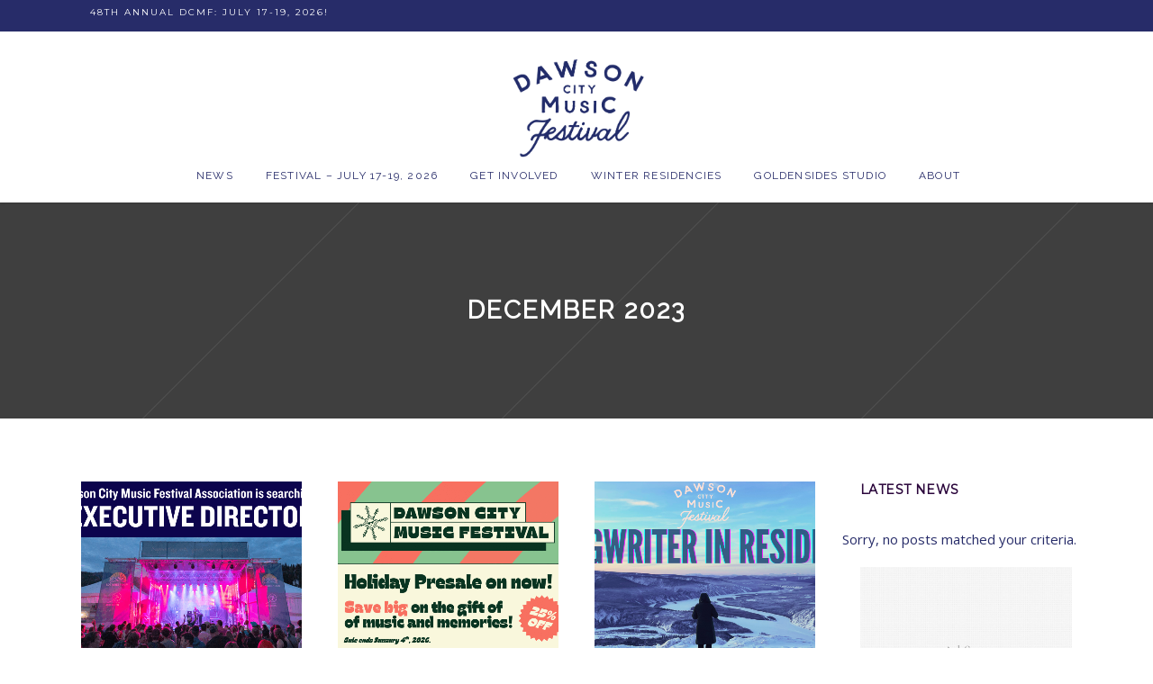

--- FILE ---
content_type: text/html; charset=UTF-8
request_url: https://www.dcmf.com/2023/12/
body_size: 19498
content:
<!DOCTYPE html>
<html lang="en">
<head>
				
			<meta property="og:url" content="https://dcmf.com/2023/12"/>
			<meta property="og:type" content="article"/>
			<meta property="og:title" content="Dawson City Music Festival"/>
			<meta property="og:description" content="Canada&#039;s Tiny Perfect Music Festival"/>
			<meta property="og:image" content="https://dcmf.com/wp-content/themes/journo/assets/img/open_graph.jpg"/>
		
				
		<meta charset="UTF-8"/>
		<link rel="profile" href="http://gmpg.org/xfn/11"/>
			
				<meta name="viewport" content="width=device-width,initial-scale=1,user-scalable=yes">
		<meta name='robots' content='noindex, follow' />
	<style>img:is([sizes="auto" i], [sizes^="auto," i]) { contain-intrinsic-size: 3000px 1500px }</style>
	
	<!-- This site is optimized with the Yoast SEO plugin v26.7 - https://yoast.com/wordpress/plugins/seo/ -->
	<title>December 2023 &#8211; Dawson City Music Festival</title>
	<meta property="og:locale" content="en_US" />
	<meta property="og:type" content="website" />
	<meta property="og:title" content="December 2023 &#8211; Dawson City Music Festival" />
	<meta property="og:url" content="https://dcmf.com/2023/12/" />
	<meta property="og:site_name" content="Dawson City Music Festival" />
	<meta property="og:image" content="https://dcmf.com/wp-content/uploads/2020/04/DCMF2020-website-cover-2021-edit.jpg" />
	<meta property="og:image:width" content="2160" />
	<meta property="og:image:height" content="1082" />
	<meta property="og:image:type" content="image/jpeg" />
	<meta name="twitter:card" content="summary_large_image" />
	<meta name="twitter:site" content="@DawsonCityMusic" />
	<script type="application/ld+json" class="yoast-schema-graph">{"@context":"https://schema.org","@graph":[{"@type":"CollectionPage","@id":"https://dcmf.com/2023/12/","url":"https://dcmf.com/2023/12/","name":"December 2023 &#8211; Dawson City Music Festival","isPartOf":{"@id":"https://dcmf.com/#website"},"primaryImageOfPage":{"@id":"https://dcmf.com/2023/12/#primaryimage"},"image":{"@id":"https://dcmf.com/2023/12/#primaryimage"},"thumbnailUrl":"https://dcmf.com/wp-content/uploads/2023/12/DCMF_Cherrie_Social.jpg","breadcrumb":{"@id":"https://dcmf.com/2023/12/#breadcrumb"},"inLanguage":"en"},{"@type":"ImageObject","inLanguage":"en","@id":"https://dcmf.com/2023/12/#primaryimage","url":"https://dcmf.com/wp-content/uploads/2023/12/DCMF_Cherrie_Social.jpg","contentUrl":"https://dcmf.com/wp-content/uploads/2023/12/DCMF_Cherrie_Social.jpg","width":1640,"height":924},{"@type":"BreadcrumbList","@id":"https://dcmf.com/2023/12/#breadcrumb","itemListElement":[{"@type":"ListItem","position":1,"name":"Home","item":"https://dcmf.com/"},{"@type":"ListItem","position":2,"name":"Archives for December 2023"}]},{"@type":"WebSite","@id":"https://dcmf.com/#website","url":"https://dcmf.com/","name":"Dawson City Music Festival","description":"Canada's Tiny Perfect Music Festival","publisher":{"@id":"https://dcmf.com/#organization"},"potentialAction":[{"@type":"SearchAction","target":{"@type":"EntryPoint","urlTemplate":"https://dcmf.com/?s={search_term_string}"},"query-input":{"@type":"PropertyValueSpecification","valueRequired":true,"valueName":"search_term_string"}}],"inLanguage":"en"},{"@type":"Organization","@id":"https://dcmf.com/#organization","name":"Dawson City Music Festival","url":"https://dcmf.com/","logo":{"@type":"ImageObject","inLanguage":"en","@id":"https://dcmf.com/#/schema/logo/image/","url":"https://i0.wp.com/www.dcmf.com/wp-content/uploads/2023/06/Copy-of-DCMF_LOGO.png?fit=1000%2C1000&ssl=1","contentUrl":"https://i0.wp.com/www.dcmf.com/wp-content/uploads/2023/06/Copy-of-DCMF_LOGO.png?fit=1000%2C1000&ssl=1","width":1000,"height":1000,"caption":"Dawson City Music Festival"},"image":{"@id":"https://dcmf.com/#/schema/logo/image/"},"sameAs":["https://www.facebook.com/dawsoncitymusicfestival","https://x.com/DawsonCityMusic","https://instagram.com/dawsoncitymusicfest/","https://open.spotify.com/user/dawsoncitymusicfest"]}]}</script>
	<!-- / Yoast SEO plugin. -->


<link rel='dns-prefetch' href='//dcmf.com' />
<link rel='dns-prefetch' href='//maps.googleapis.com' />
<link rel='dns-prefetch' href='//fonts.googleapis.com' />
<link rel='dns-prefetch' href='//www.googletagmanager.com' />
<link rel="alternate" type="application/rss+xml" title="Dawson City Music Festival &raquo; Feed" href="https://dcmf.com/feed/" />
<link rel="alternate" type="application/rss+xml" title="Dawson City Music Festival &raquo; Comments Feed" href="https://dcmf.com/comments/feed/" />
<script type="text/javascript">
/* <![CDATA[ */
window._wpemojiSettings = {"baseUrl":"https:\/\/s.w.org\/images\/core\/emoji\/16.0.1\/72x72\/","ext":".png","svgUrl":"https:\/\/s.w.org\/images\/core\/emoji\/16.0.1\/svg\/","svgExt":".svg","source":{"concatemoji":"https:\/\/dcmf.com\/wp-includes\/js\/wp-emoji-release.min.js?ver=6.8.3"}};
/*! This file is auto-generated */
!function(s,n){var o,i,e;function c(e){try{var t={supportTests:e,timestamp:(new Date).valueOf()};sessionStorage.setItem(o,JSON.stringify(t))}catch(e){}}function p(e,t,n){e.clearRect(0,0,e.canvas.width,e.canvas.height),e.fillText(t,0,0);var t=new Uint32Array(e.getImageData(0,0,e.canvas.width,e.canvas.height).data),a=(e.clearRect(0,0,e.canvas.width,e.canvas.height),e.fillText(n,0,0),new Uint32Array(e.getImageData(0,0,e.canvas.width,e.canvas.height).data));return t.every(function(e,t){return e===a[t]})}function u(e,t){e.clearRect(0,0,e.canvas.width,e.canvas.height),e.fillText(t,0,0);for(var n=e.getImageData(16,16,1,1),a=0;a<n.data.length;a++)if(0!==n.data[a])return!1;return!0}function f(e,t,n,a){switch(t){case"flag":return n(e,"\ud83c\udff3\ufe0f\u200d\u26a7\ufe0f","\ud83c\udff3\ufe0f\u200b\u26a7\ufe0f")?!1:!n(e,"\ud83c\udde8\ud83c\uddf6","\ud83c\udde8\u200b\ud83c\uddf6")&&!n(e,"\ud83c\udff4\udb40\udc67\udb40\udc62\udb40\udc65\udb40\udc6e\udb40\udc67\udb40\udc7f","\ud83c\udff4\u200b\udb40\udc67\u200b\udb40\udc62\u200b\udb40\udc65\u200b\udb40\udc6e\u200b\udb40\udc67\u200b\udb40\udc7f");case"emoji":return!a(e,"\ud83e\udedf")}return!1}function g(e,t,n,a){var r="undefined"!=typeof WorkerGlobalScope&&self instanceof WorkerGlobalScope?new OffscreenCanvas(300,150):s.createElement("canvas"),o=r.getContext("2d",{willReadFrequently:!0}),i=(o.textBaseline="top",o.font="600 32px Arial",{});return e.forEach(function(e){i[e]=t(o,e,n,a)}),i}function t(e){var t=s.createElement("script");t.src=e,t.defer=!0,s.head.appendChild(t)}"undefined"!=typeof Promise&&(o="wpEmojiSettingsSupports",i=["flag","emoji"],n.supports={everything:!0,everythingExceptFlag:!0},e=new Promise(function(e){s.addEventListener("DOMContentLoaded",e,{once:!0})}),new Promise(function(t){var n=function(){try{var e=JSON.parse(sessionStorage.getItem(o));if("object"==typeof e&&"number"==typeof e.timestamp&&(new Date).valueOf()<e.timestamp+604800&&"object"==typeof e.supportTests)return e.supportTests}catch(e){}return null}();if(!n){if("undefined"!=typeof Worker&&"undefined"!=typeof OffscreenCanvas&&"undefined"!=typeof URL&&URL.createObjectURL&&"undefined"!=typeof Blob)try{var e="postMessage("+g.toString()+"("+[JSON.stringify(i),f.toString(),p.toString(),u.toString()].join(",")+"));",a=new Blob([e],{type:"text/javascript"}),r=new Worker(URL.createObjectURL(a),{name:"wpTestEmojiSupports"});return void(r.onmessage=function(e){c(n=e.data),r.terminate(),t(n)})}catch(e){}c(n=g(i,f,p,u))}t(n)}).then(function(e){for(var t in e)n.supports[t]=e[t],n.supports.everything=n.supports.everything&&n.supports[t],"flag"!==t&&(n.supports.everythingExceptFlag=n.supports.everythingExceptFlag&&n.supports[t]);n.supports.everythingExceptFlag=n.supports.everythingExceptFlag&&!n.supports.flag,n.DOMReady=!1,n.readyCallback=function(){n.DOMReady=!0}}).then(function(){return e}).then(function(){var e;n.supports.everything||(n.readyCallback(),(e=n.source||{}).concatemoji?t(e.concatemoji):e.wpemoji&&e.twemoji&&(t(e.twemoji),t(e.wpemoji)))}))}((window,document),window._wpemojiSettings);
/* ]]> */
</script>
<style id='wp-emoji-styles-inline-css' type='text/css'>

	img.wp-smiley, img.emoji {
		display: inline !important;
		border: none !important;
		box-shadow: none !important;
		height: 1em !important;
		width: 1em !important;
		margin: 0 0.07em !important;
		vertical-align: -0.1em !important;
		background: none !important;
		padding: 0 !important;
	}
</style>
<link rel='stylesheet' id='wp-block-library-css' href='https://dcmf.com/wp-includes/css/dist/block-library/style.min.css?ver=6.8.3' type='text/css' media='all' />
<style id='classic-theme-styles-inline-css' type='text/css'>
/*! This file is auto-generated */
.wp-block-button__link{color:#fff;background-color:#32373c;border-radius:9999px;box-shadow:none;text-decoration:none;padding:calc(.667em + 2px) calc(1.333em + 2px);font-size:1.125em}.wp-block-file__button{background:#32373c;color:#fff;text-decoration:none}
</style>
<style id='widget-for-eventbrite-api-display-eventbrite-events-style-inline-css' type='text/css'>


</style>
<link rel='stylesheet' id='dashicons-css' href='https://dcmf.com/wp-includes/css/dashicons.min.css?ver=6.8.3' type='text/css' media='all' />
<style id='global-styles-inline-css' type='text/css'>
:root{--wp--preset--aspect-ratio--square: 1;--wp--preset--aspect-ratio--4-3: 4/3;--wp--preset--aspect-ratio--3-4: 3/4;--wp--preset--aspect-ratio--3-2: 3/2;--wp--preset--aspect-ratio--2-3: 2/3;--wp--preset--aspect-ratio--16-9: 16/9;--wp--preset--aspect-ratio--9-16: 9/16;--wp--preset--color--black: #000000;--wp--preset--color--cyan-bluish-gray: #abb8c3;--wp--preset--color--white: #ffffff;--wp--preset--color--pale-pink: #f78da7;--wp--preset--color--vivid-red: #cf2e2e;--wp--preset--color--luminous-vivid-orange: #ff6900;--wp--preset--color--luminous-vivid-amber: #fcb900;--wp--preset--color--light-green-cyan: #7bdcb5;--wp--preset--color--vivid-green-cyan: #00d084;--wp--preset--color--pale-cyan-blue: #8ed1fc;--wp--preset--color--vivid-cyan-blue: #0693e3;--wp--preset--color--vivid-purple: #9b51e0;--wp--preset--gradient--vivid-cyan-blue-to-vivid-purple: linear-gradient(135deg,rgba(6,147,227,1) 0%,rgb(155,81,224) 100%);--wp--preset--gradient--light-green-cyan-to-vivid-green-cyan: linear-gradient(135deg,rgb(122,220,180) 0%,rgb(0,208,130) 100%);--wp--preset--gradient--luminous-vivid-amber-to-luminous-vivid-orange: linear-gradient(135deg,rgba(252,185,0,1) 0%,rgba(255,105,0,1) 100%);--wp--preset--gradient--luminous-vivid-orange-to-vivid-red: linear-gradient(135deg,rgba(255,105,0,1) 0%,rgb(207,46,46) 100%);--wp--preset--gradient--very-light-gray-to-cyan-bluish-gray: linear-gradient(135deg,rgb(238,238,238) 0%,rgb(169,184,195) 100%);--wp--preset--gradient--cool-to-warm-spectrum: linear-gradient(135deg,rgb(74,234,220) 0%,rgb(151,120,209) 20%,rgb(207,42,186) 40%,rgb(238,44,130) 60%,rgb(251,105,98) 80%,rgb(254,248,76) 100%);--wp--preset--gradient--blush-light-purple: linear-gradient(135deg,rgb(255,206,236) 0%,rgb(152,150,240) 100%);--wp--preset--gradient--blush-bordeaux: linear-gradient(135deg,rgb(254,205,165) 0%,rgb(254,45,45) 50%,rgb(107,0,62) 100%);--wp--preset--gradient--luminous-dusk: linear-gradient(135deg,rgb(255,203,112) 0%,rgb(199,81,192) 50%,rgb(65,88,208) 100%);--wp--preset--gradient--pale-ocean: linear-gradient(135deg,rgb(255,245,203) 0%,rgb(182,227,212) 50%,rgb(51,167,181) 100%);--wp--preset--gradient--electric-grass: linear-gradient(135deg,rgb(202,248,128) 0%,rgb(113,206,126) 100%);--wp--preset--gradient--midnight: linear-gradient(135deg,rgb(2,3,129) 0%,rgb(40,116,252) 100%);--wp--preset--font-size--small: 13px;--wp--preset--font-size--medium: 20px;--wp--preset--font-size--large: 36px;--wp--preset--font-size--x-large: 42px;--wp--preset--spacing--20: 0.44rem;--wp--preset--spacing--30: 0.67rem;--wp--preset--spacing--40: 1rem;--wp--preset--spacing--50: 1.5rem;--wp--preset--spacing--60: 2.25rem;--wp--preset--spacing--70: 3.38rem;--wp--preset--spacing--80: 5.06rem;--wp--preset--shadow--natural: 6px 6px 9px rgba(0, 0, 0, 0.2);--wp--preset--shadow--deep: 12px 12px 50px rgba(0, 0, 0, 0.4);--wp--preset--shadow--sharp: 6px 6px 0px rgba(0, 0, 0, 0.2);--wp--preset--shadow--outlined: 6px 6px 0px -3px rgba(255, 255, 255, 1), 6px 6px rgba(0, 0, 0, 1);--wp--preset--shadow--crisp: 6px 6px 0px rgba(0, 0, 0, 1);}:where(.is-layout-flex){gap: 0.5em;}:where(.is-layout-grid){gap: 0.5em;}body .is-layout-flex{display: flex;}.is-layout-flex{flex-wrap: wrap;align-items: center;}.is-layout-flex > :is(*, div){margin: 0;}body .is-layout-grid{display: grid;}.is-layout-grid > :is(*, div){margin: 0;}:where(.wp-block-columns.is-layout-flex){gap: 2em;}:where(.wp-block-columns.is-layout-grid){gap: 2em;}:where(.wp-block-post-template.is-layout-flex){gap: 1.25em;}:where(.wp-block-post-template.is-layout-grid){gap: 1.25em;}.has-black-color{color: var(--wp--preset--color--black) !important;}.has-cyan-bluish-gray-color{color: var(--wp--preset--color--cyan-bluish-gray) !important;}.has-white-color{color: var(--wp--preset--color--white) !important;}.has-pale-pink-color{color: var(--wp--preset--color--pale-pink) !important;}.has-vivid-red-color{color: var(--wp--preset--color--vivid-red) !important;}.has-luminous-vivid-orange-color{color: var(--wp--preset--color--luminous-vivid-orange) !important;}.has-luminous-vivid-amber-color{color: var(--wp--preset--color--luminous-vivid-amber) !important;}.has-light-green-cyan-color{color: var(--wp--preset--color--light-green-cyan) !important;}.has-vivid-green-cyan-color{color: var(--wp--preset--color--vivid-green-cyan) !important;}.has-pale-cyan-blue-color{color: var(--wp--preset--color--pale-cyan-blue) !important;}.has-vivid-cyan-blue-color{color: var(--wp--preset--color--vivid-cyan-blue) !important;}.has-vivid-purple-color{color: var(--wp--preset--color--vivid-purple) !important;}.has-black-background-color{background-color: var(--wp--preset--color--black) !important;}.has-cyan-bluish-gray-background-color{background-color: var(--wp--preset--color--cyan-bluish-gray) !important;}.has-white-background-color{background-color: var(--wp--preset--color--white) !important;}.has-pale-pink-background-color{background-color: var(--wp--preset--color--pale-pink) !important;}.has-vivid-red-background-color{background-color: var(--wp--preset--color--vivid-red) !important;}.has-luminous-vivid-orange-background-color{background-color: var(--wp--preset--color--luminous-vivid-orange) !important;}.has-luminous-vivid-amber-background-color{background-color: var(--wp--preset--color--luminous-vivid-amber) !important;}.has-light-green-cyan-background-color{background-color: var(--wp--preset--color--light-green-cyan) !important;}.has-vivid-green-cyan-background-color{background-color: var(--wp--preset--color--vivid-green-cyan) !important;}.has-pale-cyan-blue-background-color{background-color: var(--wp--preset--color--pale-cyan-blue) !important;}.has-vivid-cyan-blue-background-color{background-color: var(--wp--preset--color--vivid-cyan-blue) !important;}.has-vivid-purple-background-color{background-color: var(--wp--preset--color--vivid-purple) !important;}.has-black-border-color{border-color: var(--wp--preset--color--black) !important;}.has-cyan-bluish-gray-border-color{border-color: var(--wp--preset--color--cyan-bluish-gray) !important;}.has-white-border-color{border-color: var(--wp--preset--color--white) !important;}.has-pale-pink-border-color{border-color: var(--wp--preset--color--pale-pink) !important;}.has-vivid-red-border-color{border-color: var(--wp--preset--color--vivid-red) !important;}.has-luminous-vivid-orange-border-color{border-color: var(--wp--preset--color--luminous-vivid-orange) !important;}.has-luminous-vivid-amber-border-color{border-color: var(--wp--preset--color--luminous-vivid-amber) !important;}.has-light-green-cyan-border-color{border-color: var(--wp--preset--color--light-green-cyan) !important;}.has-vivid-green-cyan-border-color{border-color: var(--wp--preset--color--vivid-green-cyan) !important;}.has-pale-cyan-blue-border-color{border-color: var(--wp--preset--color--pale-cyan-blue) !important;}.has-vivid-cyan-blue-border-color{border-color: var(--wp--preset--color--vivid-cyan-blue) !important;}.has-vivid-purple-border-color{border-color: var(--wp--preset--color--vivid-purple) !important;}.has-vivid-cyan-blue-to-vivid-purple-gradient-background{background: var(--wp--preset--gradient--vivid-cyan-blue-to-vivid-purple) !important;}.has-light-green-cyan-to-vivid-green-cyan-gradient-background{background: var(--wp--preset--gradient--light-green-cyan-to-vivid-green-cyan) !important;}.has-luminous-vivid-amber-to-luminous-vivid-orange-gradient-background{background: var(--wp--preset--gradient--luminous-vivid-amber-to-luminous-vivid-orange) !important;}.has-luminous-vivid-orange-to-vivid-red-gradient-background{background: var(--wp--preset--gradient--luminous-vivid-orange-to-vivid-red) !important;}.has-very-light-gray-to-cyan-bluish-gray-gradient-background{background: var(--wp--preset--gradient--very-light-gray-to-cyan-bluish-gray) !important;}.has-cool-to-warm-spectrum-gradient-background{background: var(--wp--preset--gradient--cool-to-warm-spectrum) !important;}.has-blush-light-purple-gradient-background{background: var(--wp--preset--gradient--blush-light-purple) !important;}.has-blush-bordeaux-gradient-background{background: var(--wp--preset--gradient--blush-bordeaux) !important;}.has-luminous-dusk-gradient-background{background: var(--wp--preset--gradient--luminous-dusk) !important;}.has-pale-ocean-gradient-background{background: var(--wp--preset--gradient--pale-ocean) !important;}.has-electric-grass-gradient-background{background: var(--wp--preset--gradient--electric-grass) !important;}.has-midnight-gradient-background{background: var(--wp--preset--gradient--midnight) !important;}.has-small-font-size{font-size: var(--wp--preset--font-size--small) !important;}.has-medium-font-size{font-size: var(--wp--preset--font-size--medium) !important;}.has-large-font-size{font-size: var(--wp--preset--font-size--large) !important;}.has-x-large-font-size{font-size: var(--wp--preset--font-size--x-large) !important;}
:where(.wp-block-post-template.is-layout-flex){gap: 1.25em;}:where(.wp-block-post-template.is-layout-grid){gap: 1.25em;}
:where(.wp-block-columns.is-layout-flex){gap: 2em;}:where(.wp-block-columns.is-layout-grid){gap: 2em;}
:root :where(.wp-block-pullquote){font-size: 1.5em;line-height: 1.6;}
</style>
<link rel='stylesheet' id='contact-form-7-css' href='https://dcmf.com/wp-content/plugins/contact-form-7/includes/css/styles.css?ver=6.1.4' type='text/css' media='all' />
<link rel='stylesheet' id='journo-edge-style-handle-modules-css' href='https://dcmf.com/wp-content/themes/journo/assets/css/modules.min.css?ver=6.8.3' type='text/css' media='all' />
<style id='journo-edge-style-handle-modules-inline-css' type='text/css'>
/* generated in /dom736883/wp-content/themes/journo/framework/admin/options/general/map.php journo_edge_page_general_style function */
.archive.edgtf-paspartu-enabled .edgtf-wrapper { background-color: #232c6a;padding: 100px;}

@media only screen and (max-width: 1024px) {/* generated in /dom736883/wp-content/themes/journo/framework/admin/options/general/map.php journo_edge_page_general_style function */
.archive.edgtf-paspartu-enabled .edgtf-wrapper { padding: 10px;}

}
</style>
<link rel='stylesheet' id='edgtf-news-style-css' href='https://dcmf.com/wp-content/plugins/edgtf-news/assets/css/news.min.css?ver=6.8.3' type='text/css' media='all' />
<link rel='stylesheet' id='journo-edge-style-handle-modules-responsive-css' href='https://dcmf.com/wp-content/themes/journo/assets/css/modules-responsive.min.css?ver=6.8.3' type='text/css' media='all' />
<link rel='stylesheet' id='edgtf-news-responsive-style-css' href='https://dcmf.com/wp-content/plugins/edgtf-news/assets/css/news-responsive.min.css?ver=6.8.3' type='text/css' media='all' />
<link rel='stylesheet' id='wp-components-css' href='https://dcmf.com/wp-includes/css/dist/components/style.min.css?ver=6.8.3' type='text/css' media='all' />
<link rel='stylesheet' id='godaddy-styles-css' href='https://dcmf.com/wp-content/mu-plugins/vendor/wpex/godaddy-launch/includes/Dependencies/GoDaddy/Styles/build/latest.css?ver=2.0.2' type='text/css' media='all' />
<link rel='stylesheet' id='widget-for-eventbrite-api-css' href='https://dcmf.com/wp-content/plugins/widget-for-eventbrite-api/frontend/css/frontend.css?ver=6.5.3' type='text/css' media='all' />
<link rel='stylesheet' id='journo-edge-style-handle-default-style-css' href='https://dcmf.com/wp-content/themes/journo/style.css?ver=6.8.3' type='text/css' media='all' />
<link rel='stylesheet' id='edgtf-font_awesome-css' href='https://dcmf.com/wp-content/themes/journo/assets/css/font-awesome/css/font-awesome.min.css?ver=6.8.3' type='text/css' media='all' />
<link rel='stylesheet' id='edgtf-font_elegant-css' href='https://dcmf.com/wp-content/themes/journo/assets/css/elegant-icons/style.min.css?ver=6.8.3' type='text/css' media='all' />
<link rel='stylesheet' id='edgtf-ion_icons-css' href='https://dcmf.com/wp-content/themes/journo/assets/css/ion-icons/css/ionicons.min.css?ver=6.8.3' type='text/css' media='all' />
<link rel='stylesheet' id='edgtf-linear_icons-css' href='https://dcmf.com/wp-content/themes/journo/assets/css/linear-icons/style.css?ver=6.8.3' type='text/css' media='all' />
<link rel='stylesheet' id='edgtf-linea_icons-css' href='https://dcmf.com/wp-content/themes/journo/assets/css/linea-icons/style.css?ver=6.8.3' type='text/css' media='all' />
<link rel='stylesheet' id='mediaelement-css' href='https://dcmf.com/wp-includes/js/mediaelement/mediaelementplayer-legacy.min.css?ver=4.2.17' type='text/css' media='all' />
<link rel='stylesheet' id='wp-mediaelement-css' href='https://dcmf.com/wp-includes/js/mediaelement/wp-mediaelement.min.css?ver=6.8.3' type='text/css' media='all' />
<link rel='stylesheet' id='journo-edge-style-handle-style-dynamic-css' href='https://dcmf.com/wp-content/themes/journo/assets/css/style_dynamic.css?ver=1693937307' type='text/css' media='all' />
<link rel='stylesheet' id='journo-edge-style-handle-style-dynamic-responsive-css' href='https://dcmf.com/wp-content/themes/journo/assets/css/style_dynamic_responsive.css?ver=1693937307' type='text/css' media='all' />
<link rel='stylesheet' id='journo-edge-style-handle-google-fonts-css' href='https://fonts.googleapis.com/css?family=Open+Sans%3A400%7CMontserrat%3A400%7CCormorant+Garamond%3A400%7CRaleway%3A400&#038;subset=latin-ext&#038;ver=1.0.0' type='text/css' media='all' />
<script type="text/javascript" id="widget-for-eventbrite-api-display-eventbrite-events-script-js-extra">
/* <![CDATA[ */
var wfea_freemius = {"current_plan":"PLAN_NAME","can_use_premium_code":"","is_plan_silver":"","is_plan_gold":"","is_plan_platinum":""};
var wfea_controls_meta = {"common":{"free":[{"name":"wfea_limit","label":"Number of Events to Display","type":"number","args":{"default":5}},{"name":"wfea_order_by","label":"Event Sort Order","type":"select2","args":{"options":{"asc":"Ascending Date","desc":"Descending Date","created_asc":"Created Date \u2013 ascending","created_desc":"Created Date \u2013 descending","published_asc":"EB Published Ascending","published_desc":"EB Published Descending"}}}]},"display":{"free":[{"name":"wfea_booknow","label":"Book Now button"},{"name":"wfea_date","label":"Event Date\/Time in Heading","args":{"condition":{"wfea_layout!":"short_date"}}},{"name":"wfea_excerpt","label":"Excerpt of Event Summary"},{"name":"wfea_thumb","label":"Image Display"},{"name":"wfea_thumb_original","label":"High Resolution Image","args":{"condition":{"wfea_thumb":["true"]}}},{"name":"wfea_readmore","label":"Read More Link on Excerpt","args":{"condition":{"wfea_layout!":["cal","cal_list"]}}}]},"enabling":{"free":[{"name":"wfea_newtab","label":"Link to EB in New Tab","args":{"default":"","condition":{"wfea_layout!":["cal","cal_list"]}}}]},"filtering":[],"selection":{"free":[{"name":"wfea_status","label":"Event Status","type":"select2","args":{"options":{"live":"Live","started":"Started","ended":"Ended","canceled":"Canceled","draft":"Draft","all":"All"},"default":"live","multiple":"true"}}]},"settings":{"free":[{"name":"wfea_booknow_text","label":"Book Now Wording","type":"text","args":{"default":"Register >>"}},{"name":"wfea_css_class","label":"Custom CSS Class","type":"text"},{"name":"wfea_cssID","label":"Custom CSS ID","type":"text"},{"name":"wfea_thumb_align","label":"Image Alignment","type":"select2","args":{"options":{"eaw-alignleft":"Left","eaw-alignright":"Right","eaw-aligncenter":"Center"},"condition":{"wfea_layout":"widget"},"default":"eaw-alignright"}},{"name":"wfea_length","label":"Length of Description","type":"number"},{"name":"wfea_thumb_width","label":"Image Width","type":"number","args":{"condition":{"wfea_layout":"widget"},"default":350,"max":""}},{"name":"wfea_thumb_default","label":"Default Image","type":"text"},{"name":"wfea_readmore_text","label":"Read More Wording","type":"text","args":{"default":"Read More >>","condition":{"wfea_layout!":["cal","cal_list"]}}}]},"ajaxurl":"https:\/\/dcmf.com\/wp-admin\/admin-ajax.php","nonce":"f52d4f9248"};
/* ]]> */
</script>
<script type="text/javascript" id="jquery-core-js-extra">
/* <![CDATA[ */
var aagb_local_object = {"ajax_url":"https:\/\/dcmf.com\/wp-admin\/admin-ajax.php","nonce":"aea68cce3a","licensing":"","assets":"https:\/\/dcmf.com\/wp-content\/plugins\/advanced-accordion-block\/assets\/"};
/* ]]> */
</script>
<script type="text/javascript" src="https://dcmf.com/wp-includes/js/jquery/jquery.min.js?ver=3.7.1" id="jquery-core-js"></script>
<script type="text/javascript" src="https://dcmf.com/wp-includes/js/jquery/jquery-migrate.min.js?ver=3.4.1" id="jquery-migrate-js"></script>
<script type="text/javascript" src="https://dcmf.com/wp-includes/js/jquery/ui/core.min.js?ver=1.13.3" id="jquery-ui-core-js"></script>
<script type="text/javascript" src="https://dcmf.com/wp-includes/js/jquery/ui/mouse.min.js?ver=1.13.3" id="jquery-ui-mouse-js"></script>
<script type="text/javascript" src="https://dcmf.com/wp-includes/js/jquery/ui/resizable.min.js?ver=1.13.3" id="jquery-ui-resizable-js"></script>
<script type="text/javascript" src="https://dcmf.com/wp-includes/js/jquery/ui/draggable.min.js?ver=1.13.3" id="jquery-ui-draggable-js"></script>
<script type="text/javascript" src="https://dcmf.com/wp-includes/js/jquery/ui/controlgroup.min.js?ver=1.13.3" id="jquery-ui-controlgroup-js"></script>
<script type="text/javascript" src="https://dcmf.com/wp-includes/js/jquery/ui/checkboxradio.min.js?ver=1.13.3" id="jquery-ui-checkboxradio-js"></script>
<script type="text/javascript" src="https://dcmf.com/wp-includes/js/jquery/ui/button.min.js?ver=1.13.3" id="jquery-ui-button-js"></script>
<script type="text/javascript" src="https://dcmf.com/wp-includes/js/jquery/ui/dialog.min.js?ver=1.13.3" id="jquery-ui-dialog-js"></script>
<script type="text/javascript" id="widget-for-eventbrite-api-js-extra">
/* <![CDATA[ */
var wfea_frontend = {"ajaxurl":"https:\/\/dcmf.com\/wp-admin\/admin-ajax.php","nonce":"716b2589ec"};
/* ]]> */
</script>
<script type="text/javascript" id="widget-for-eventbrite-api-js-before">
/* <![CDATA[ */
console.debug = function() {};
/* ]]> */
</script>
<script type="text/javascript" src="https://dcmf.com/wp-content/plugins/widget-for-eventbrite-api/frontend/js/frontend.js?ver=6.5.3" id="widget-for-eventbrite-api-js"></script>
<link rel="https://api.w.org/" href="https://dcmf.com/wp-json/" /><link rel="EditURI" type="application/rsd+xml" title="RSD" href="https://dcmf.com/xmlrpc.php?rsd" />
<meta name="generator" content="WordPress 6.8.3" />
	<link rel="preconnect" href="https://fonts.googleapis.com">
	<link rel="preconnect" href="https://fonts.gstatic.com">
	<link href='https://fonts.googleapis.com/css2?display=swap&family=Open+Sans' rel='stylesheet'><meta name="generator" content="Site Kit by Google 1.170.0" /><style type="text/css">.blue-message {
background: none repeat scroll 0 0 #3399ff;
    color: #ffffff;
    text-shadow: none;
    font-size: 16px;
    line-height: 24px;
    padding: 10px;
}.green-message {
background: none repeat scroll 0 0 #8cc14c;
    color: #ffffff;
    text-shadow: none;
    font-size: 16px;
    line-height: 24px;
    padding: 10px;
}.orange-message {
background: none repeat scroll 0 0 #faa732;
    color: #ffffff;
    text-shadow: none;
    font-size: 16px;
    line-height: 24px;
    padding: 10px;
}.red-message {
background: none repeat scroll 0 0 #da4d31;
    color: #ffffff;
    text-shadow: none;
    font-size: 16px;
    line-height: 24px;
    padding: 10px;
}.grey-message {
background: none repeat scroll 0 0 #53555c;
    color: #ffffff;
    text-shadow: none;
    font-size: 16px;
    line-height: 24px;
    padding: 10px;
}.left-block {
background: none repeat scroll 0 0px, radial-gradient(ellipse at center center, #ffffff 0%, #f2f2f2 100%) repeat scroll 0 0 rgba(0, 0, 0, 0);
    color: #8b8e97;
    padding: 10px;
    margin: 10px;
    float: left;
}.right-block {
background: none repeat scroll 0 0px, radial-gradient(ellipse at center center, #ffffff 0%, #f2f2f2 100%) repeat scroll 0 0 rgba(0, 0, 0, 0);
    color: #8b8e97;
    padding: 10px;
    margin: 10px;
    float: right;
}.blockquotes {
background: none;
    border-left: 5px solid #f1f1f1;
    color: #8B8E97;
    font-size: 16px;
    font-style: italic;
    line-height: 22px;
    padding-left: 15px;
    padding: 10px;
    width: 60%;
    float: left;
}</style><link rel="icon" href="https://dcmf.com/wp-content/uploads/2023/06/cropped-326522018_872361283988692_2382017898142355304_n-32x32.jpg" sizes="32x32" />
<link rel="icon" href="https://dcmf.com/wp-content/uploads/2023/06/cropped-326522018_872361283988692_2382017898142355304_n-192x192.jpg" sizes="192x192" />
<link rel="apple-touch-icon" href="https://dcmf.com/wp-content/uploads/2023/06/cropped-326522018_872361283988692_2382017898142355304_n-180x180.jpg" />
<meta name="msapplication-TileImage" content="https://dcmf.com/wp-content/uploads/2023/06/cropped-326522018_872361283988692_2382017898142355304_n-270x270.jpg" />
		<style type="text/css" id="wp-custom-css">
			/*
You can add your own CSS here.

Click the help icon above to learn more.
*/

.edgtf-main-menu ul li a {
	color: #272c69 !important; }

p {
	font-weight: 100 !important; }

.edgtf-drop-down .second .inner ul li a .item_outer {
	line-height:15px !important; }


.edgtf-drop-down .second .inner ul li a {
	padding: 10px 22px 0 30px;
}

.edgtf-page-footer {
	padding-top:100px }

.widget {
	margin: 0 0 8px 10px !important; }

.widget.widget_search input {
	color:#fff;
	font-size:10px; 

	
}

div.wpforms-container-full .wpforms-form .wpforms-field-label {
	font-size:10px }


.edgtf-page-footer .edgtf-footer-top-holder .edgtf-footer-top-inner.edgtf-grid {
	padding: 82px 0 50px 0; }

.vc_btn3.vc_btn3-color-juicy-pink, .vc_btn3.vc_btn3-color-juicy-pink.vc_btn3-style-flat {
    background-color: #272c69;
}
.vc_btn3.vc_btn3-color-juicy-pink:hover, .vc_btn3.vc_btn3-color-juicy-pink.vc_btn3-style-flat:hover {
  background-color: #324889;
}		</style>
			<style id="egf-frontend-styles" type="text/css">
		p {color: #272c69;font-family: 'Open Sans', sans-serif;font-size: 15px;font-style: normal;font-weight: 400;line-height: 1.7;} h1 {color: #2b063c;} h2 {color: #2b063c;} h3 {color: #2b063c;} h4 {color: #2b063c;} h5 {color: #2b063c;} h6 {} 	</style>
	</head>
<body class="archive date wp-theme-journo edgt-core-1.0 edgt-news-1.0 journo-ver-1.0 edgtf-grid-1100 edgtf-empty-google-api edgtf-archive-page edgtf-light-header edgtf-fixed-on-scroll edgtf-dropdown-animate-height edgtf-header-centered edgtf-menu-area-in-grid-shadow-disable edgtf-menu-area-border-disable edgtf-menu-area-in-grid-border-disable edgtf-logo-area-border-disable edgtf-header-logo-area-in-grid-padding edgtf-default-mobile-header edgtf-sticky-up-mobile-header edgtf-header-top-enabled edgtf-fullscreen-search edgtf-search-fade" itemscope itemtype="http://schema.org/WebPage">
	
    <div class="edgtf-wrapper">
        <div class="edgtf-wrapper-inner">
            	
		
	<div class="edgtf-top-bar">
				
					<div class="edgtf-grid">
						
			<div class="edgtf-vertical-align-containers">
				<div class="edgtf-position-left">
					<div class="edgtf-position-left-inner">
													<div id="custom_html-3" class="widget_text widget widget_custom_html edgtf-top-bar-widget"><div class="textwidget custom-html-widget"><h6>48th annual DCMF: July 17-19, 2026!</h6></div></div>											</div>
				</div>
				<div class="edgtf-position-right">
					<div class="edgtf-position-right-inner">
											</div>
				</div>
			</div>
				
					</div>
				
			</div>
	
	<div class="edgtf-fullscreen-search-holder">
	<a class="edgtf-fullscreen-search-close" href="javascript:void(0)">
		<span aria-hidden="true" class="edgtf-icon-font-elegant icon_close " ></span>	</a>
	<div class="edgtf-fullscreen-search-table">
		<div class="edgtf-fullscreen-search-cell">
			<div class="edgtf-fullscreen-search-inner">
				<form action="https://dcmf.com/" class="edgtf-fullscreen-search-form" method="get">
					<div class="edgtf-form-holder">
						<div class="edgtf-form-holder-inner">
							<div class="edgtf-field-holder">
								<input type="text" placeholder="Search for..." name="s" class="edgtf-search-field" autocomplete="off"/>
							</div>
							<button type="submit" class="edgtf-search-submit"><span aria-hidden="true" class="edgtf-icon-font-elegant icon_search " ></span></button>
							<div class="edgtf-line"></div>
						</div>
					</div>
				</form>
			</div>
		</div>
	</div>
</div>
<header class="edgtf-page-header">
	
	
    <div class="edgtf-logo-area">
	    	    
                    <div class="edgtf-grid">
        			
            <div class="edgtf-vertical-align-containers">
                <div class="edgtf-position-center">
                    <div class="edgtf-position-center-inner">
                        

<div class="edgtf-logo-wrapper">
    <a itemprop="url" href="https://dcmf.com/" style="height: 150px;">
        <img itemprop="image" class="edgtf-normal-logo" src="https://dcmf.com/wp-content/uploads/2019/07/dcmflogo.png" width="449" height="300"  alt="logo"/>
        <img itemprop="image" class="edgtf-dark-logo" src="https://dcmf.com/wp-content/uploads/2019/07/dcmflogo.png" width="449" height="300"  alt="dark logo"/>        <img itemprop="image" class="edgtf-light-logo" src="https://dcmf.com/wp-content/uploads/2019/07/dcmflogo.png" width="449" height="300"  alt="light logo"/>    </a>
</div>

                    </div>
                </div>
            </div>
	            
                    </div>
            </div>
	
            <div class="edgtf-fixed-wrapper">
    	        
    <div class="edgtf-menu-area">
	    	    
        	            
            <div class="edgtf-vertical-align-containers">
	            <div class="edgtf-position-left">
		            <div class="edgtf-position-left-inner">
			            				            <div class="edgtf-left-widget-area">
					            				            </div>
			            		            </div>
	            </div>
                <div class="edgtf-position-center">
                    <div class="edgtf-position-center-inner">
                        
<nav class="edgtf-main-menu edgtf-drop-down edgtf-default-nav">
    <ul id="menu-centered-header-custom-menu" class="clearfix"><li id="nav-menu-item-11607" class="menu-item menu-item-type-custom menu-item-object-custom  narrow"></li>
<li id="nav-menu-item-6906" class="menu-item menu-item-type-post_type menu-item-object-page menu-item-home  narrow"><a href="https://dcmf.com/" class=""><span class="item_outer"><span class="item_text">News</span></span></a></li>
<li id="nav-menu-item-10082" class="menu-item menu-item-type-custom menu-item-object-custom menu-item-has-children  has_sub narrow"><a target="_blank" href="https://dcmf.com/festival/dcmf2026/" class=""><span class="item_outer"><span class="item_text">Festival &#8211; July 17-19, 2026</span><i class="edgtf-menu-arrow fa fa-angle-down"></i></span></a>
<div class="second"><div class="inner"><ul>
	<li id="nav-menu-item-12581" class="menu-item menu-item-type-post_type menu-item-object-page "><a target="_blank" href="https://dcmf.com/festival/dcmf2026/" class=""><span class="item_outer"><span class="item_text">DCMF 2026</span></span></a></li>
	<li id="nav-menu-item-11608" class="menu-item menu-item-type-custom menu-item-object-custom "></li>
	<li id="nav-menu-item-12476" class="menu-item menu-item-type-custom menu-item-object-custom "></li>
	<li id="nav-menu-item-11867" class="menu-item menu-item-type-post_type menu-item-object-page "><a href="https://dcmf.com/2024-festival-sponsors/" class=""><span class="item_outer"><span class="item_text">2025 FESTIVAL SPONSORS</span></span></a></li>
	<li id="nav-menu-item-11400" class="menu-item menu-item-type-post_type menu-item-object-page "><a href="https://dcmf.com/volunteer-at-dcmf-2025/" class=""><span class="item_outer"><span class="item_text">VOLUNTEER!</span></span></a></li>
	<li id="nav-menu-item-11769" class="menu-item menu-item-type-post_type menu-item-object-page "><a href="https://dcmf.com/vendors/" class=""><span class="item_outer"><span class="item_text">BECOME A VENDOR!</span></span></a></li>
	<li id="nav-menu-item-11790" class="menu-item menu-item-type-post_type menu-item-object-page "><a href="https://dcmf.com/festival/faq/" class=""><span class="item_outer"><span class="item_text">Frequently Asked Questions</span></span></a></li>
	<li id="nav-menu-item-6932" class="menu-item menu-item-type-post_type menu-item-object-page "><a href="https://dcmf.com/festival/festival-alumni/" class=""><span class="item_outer"><span class="item_text">Festival Alumni</span></span></a></li>
</ul></div></div>
</li>
<li id="nav-menu-item-7092" class="menu-item menu-item-type-custom menu-item-object-custom menu-item-has-children  has_sub narrow"><a href="https://dcmf.com/festival/volunteer/" class=""><span class="item_outer"><span class="item_text">Get Involved</span><i class="edgtf-menu-arrow fa fa-angle-down"></i></span></a>
<div class="second"><div class="inner"><ul>
	<li id="nav-menu-item-11572" class="menu-item menu-item-type-post_type menu-item-object-page "><a href="https://dcmf.com/festival/performer-application/" class=""><span class="item_outer"><span class="item_text">Artist Submissions</span></span></a></li>
	<li id="nav-menu-item-11162" class="menu-item menu-item-type-custom menu-item-object-custom "><a href="https://dcmf.com/volunteer-at-dcmf-2025/" class=""><span class="item_outer"><span class="item_text">Volunteer</span></span></a></li>
	<li id="nav-menu-item-10191" class="menu-item menu-item-type-post_type menu-item-object-page "></li>
	<li id="nav-menu-item-10882" class="menu-item menu-item-type-custom menu-item-object-custom "><a href="https://dcmf.tickit.ca/events/23990#t-f9f207c7d" class=""><span class="item_outer"><span class="item_text">Become a Member</span></span></a></li>
	<li id="nav-menu-item-11768" class="menu-item menu-item-type-post_type menu-item-object-page "><a href="https://dcmf.com/vendors/" class=""><span class="item_outer"><span class="item_text">Become a Vendor</span></span></a></li>
	<li id="nav-menu-item-7095" class="menu-item menu-item-type-post_type menu-item-object-page "></li>
	<li id="nav-menu-item-7093" class="menu-item menu-item-type-post_type menu-item-object-page "></li>
	<li id="nav-menu-item-7096" class="menu-item menu-item-type-post_type menu-item-object-page "><a href="https://dcmf.com/about/employment-opportunities/" class=""><span class="item_outer"><span class="item_text">Employment Opportunities</span></span></a></li>
</ul></div></div>
</li>
<li id="nav-menu-item-9308" class="menu-item menu-item-type-custom menu-item-object-custom menu-item-has-children  has_sub narrow"><a href="https://dcmf.com/residencies/" class=""><span class="item_outer"><span class="item_text">Winter Residencies</span><i class="edgtf-menu-arrow fa fa-angle-down"></i></span></a>
<div class="second"><div class="inner"><ul>
	<li id="nav-menu-item-12547" class="menu-item menu-item-type-post_type menu-item-object-page "><a href="https://dcmf.com/residencies/" class=""><span class="item_outer"><span class="item_text">Application Information</span></span></a></li>
	<li id="nav-menu-item-9309" class="menu-item menu-item-type-post_type menu-item-object-page "><a href="https://dcmf.com/residencies/songwriter-in-residence-alumni/" class=""><span class="item_outer"><span class="item_text">Program Alumni</span></span></a></li>
</ul></div></div>
</li>
<li id="nav-menu-item-9642" class="menu-item menu-item-type-post_type menu-item-object-page  narrow"></li>
<li id="nav-menu-item-9441" class="menu-item menu-item-type-custom menu-item-object-custom  narrow"></li>
<li id="nav-menu-item-10680" class="menu-item menu-item-type-custom menu-item-object-custom  narrow"></li>
<li id="nav-menu-item-12186" class="menu-item menu-item-type-custom menu-item-object-custom  narrow"><a target="_blank" href="https://dawson-city-music-festival.booqableshop.com" class=""><span class="item_outer"><span class="item_text">Goldensides Studio</span></span></a></li>
<li id="nav-menu-item-6908" class="menu-item menu-item-type-post_type menu-item-object-page  narrow"><a href="https://dcmf.com/about/" class=""><span class="item_outer"><span class="item_text">About</span></span></a></li>
</ul></nav>

                    </div>
                </div>
	            <div class="edgtf-position-right">
		            <div class="edgtf-position-right-inner">
			            		            </div>
	            </div>
            </div>
	            
            </div>
	
            </div>
		
		
	</header>


<header class="edgtf-mobile-header">
		
	<div class="edgtf-mobile-header-inner">
		<div class="edgtf-mobile-header-holder">
			<div class="edgtf-grid">
				<div class="edgtf-vertical-align-containers">
					<div class="edgtf-vertical-align-containers">
													<div class="edgtf-mobile-menu-opener">
								<a href="javascript:void(0)">
									<span class="edgtf-mobile-menu-icon">
										<span aria-hidden="true" class="edgtf-icon-font-elegant icon_menu " ></span>									</span>
																	</a>
							</div>
												<div class="edgtf-position-center">
							<div class="edgtf-position-center-inner">
								

<div class="edgtf-mobile-logo-wrapper">
    <a itemprop="url" href="https://dcmf.com/" style="height: 343px">
        <img itemprop="image" src="https://dcmf.com/wp-content/uploads/2022/02/DCMF-Logo-Cream.png" width="920" height="687"  alt="Mobile Logo"/>
    </a>
</div>

							</div>
						</div>
						<div class="edgtf-position-right">
							<div class="edgtf-position-right-inner">
															</div>
						</div>
					</div>
				</div>
			</div>
		</div>
		
<nav class="edgtf-mobile-nav">
    <div class="edgtf-grid">
        <ul id="menu-centered-header-custom-menu-1" class=""><li id="mobile-menu-item-11607" class="menu-item menu-item-type-custom menu-item-object-custom "></li>
<li id="mobile-menu-item-6906" class="menu-item menu-item-type-post_type menu-item-object-page menu-item-home "><a href="https://dcmf.com/" class=""><span>News</span></a></li>
<li id="mobile-menu-item-10082" class="menu-item menu-item-type-custom menu-item-object-custom menu-item-has-children  has_sub"><a target="_blank" href="https://dcmf.com/festival/dcmf2026/" class=""><span>Festival &#8211; July 17-19, 2026</span></a><span class="mobile_arrow"><i class="edgtf-sub-arrow fa fa-angle-right"></i><i class="fa fa-angle-down"></i></span>
<ul class="sub_menu">
	<li id="mobile-menu-item-12581" class="menu-item menu-item-type-post_type menu-item-object-page "><a target="_blank" href="https://dcmf.com/festival/dcmf2026/" class=""><span>DCMF 2026</span></a></li>
	<li id="mobile-menu-item-11608" class="menu-item menu-item-type-custom menu-item-object-custom "></li>
	<li id="mobile-menu-item-12476" class="menu-item menu-item-type-custom menu-item-object-custom "></li>
	<li id="mobile-menu-item-11867" class="menu-item menu-item-type-post_type menu-item-object-page "><a href="https://dcmf.com/2024-festival-sponsors/" class=""><span>2025 FESTIVAL SPONSORS</span></a></li>
	<li id="mobile-menu-item-11400" class="menu-item menu-item-type-post_type menu-item-object-page "><a href="https://dcmf.com/volunteer-at-dcmf-2025/" class=""><span>VOLUNTEER!</span></a></li>
	<li id="mobile-menu-item-11769" class="menu-item menu-item-type-post_type menu-item-object-page "><a href="https://dcmf.com/vendors/" class=""><span>BECOME A VENDOR!</span></a></li>
	<li id="mobile-menu-item-11790" class="menu-item menu-item-type-post_type menu-item-object-page "><a href="https://dcmf.com/festival/faq/" class=""><span>Frequently Asked Questions</span></a></li>
	<li id="mobile-menu-item-6932" class="menu-item menu-item-type-post_type menu-item-object-page "><a href="https://dcmf.com/festival/festival-alumni/" class=""><span>Festival Alumni</span></a></li>
</ul>
</li>
<li id="mobile-menu-item-7092" class="menu-item menu-item-type-custom menu-item-object-custom menu-item-has-children  has_sub"><a href="https://dcmf.com/festival/volunteer/" class=""><span>Get Involved</span></a><span class="mobile_arrow"><i class="edgtf-sub-arrow fa fa-angle-right"></i><i class="fa fa-angle-down"></i></span>
<ul class="sub_menu">
	<li id="mobile-menu-item-11572" class="menu-item menu-item-type-post_type menu-item-object-page "><a href="https://dcmf.com/festival/performer-application/" class=""><span>Artist Submissions</span></a></li>
	<li id="mobile-menu-item-11162" class="menu-item menu-item-type-custom menu-item-object-custom "><a href="https://dcmf.com/volunteer-at-dcmf-2025/" class=""><span>Volunteer</span></a></li>
	<li id="mobile-menu-item-10191" class="menu-item menu-item-type-post_type menu-item-object-page "></li>
	<li id="mobile-menu-item-10882" class="menu-item menu-item-type-custom menu-item-object-custom "><a href="https://dcmf.tickit.ca/events/23990#t-f9f207c7d" class=""><span>Become a Member</span></a></li>
	<li id="mobile-menu-item-11768" class="menu-item menu-item-type-post_type menu-item-object-page "><a href="https://dcmf.com/vendors/" class=""><span>Become a Vendor</span></a></li>
	<li id="mobile-menu-item-7095" class="menu-item menu-item-type-post_type menu-item-object-page "></li>
	<li id="mobile-menu-item-7093" class="menu-item menu-item-type-post_type menu-item-object-page "></li>
	<li id="mobile-menu-item-7096" class="menu-item menu-item-type-post_type menu-item-object-page "><a href="https://dcmf.com/about/employment-opportunities/" class=""><span>Employment Opportunities</span></a></li>
</ul>
</li>
<li id="mobile-menu-item-9308" class="menu-item menu-item-type-custom menu-item-object-custom menu-item-has-children  has_sub"><a href="https://dcmf.com/residencies/" class=""><span>Winter Residencies</span></a><span class="mobile_arrow"><i class="edgtf-sub-arrow fa fa-angle-right"></i><i class="fa fa-angle-down"></i></span>
<ul class="sub_menu">
	<li id="mobile-menu-item-12547" class="menu-item menu-item-type-post_type menu-item-object-page "><a href="https://dcmf.com/residencies/" class=""><span>Application Information</span></a></li>
	<li id="mobile-menu-item-9309" class="menu-item menu-item-type-post_type menu-item-object-page "><a href="https://dcmf.com/residencies/songwriter-in-residence-alumni/" class=""><span>Program Alumni</span></a></li>
</ul>
</li>
<li id="mobile-menu-item-9642" class="menu-item menu-item-type-post_type menu-item-object-page "></li>
<li id="mobile-menu-item-9441" class="menu-item menu-item-type-custom menu-item-object-custom "></li>
<li id="mobile-menu-item-10680" class="menu-item menu-item-type-custom menu-item-object-custom "></li>
<li id="mobile-menu-item-12186" class="menu-item menu-item-type-custom menu-item-object-custom "><a target="_blank" href="https://dawson-city-music-festival.booqableshop.com" class=""><span>Goldensides Studio</span></a></li>
<li id="mobile-menu-item-6908" class="menu-item menu-item-type-post_type menu-item-object-page "><a href="https://dcmf.com/about/" class=""><span>About</span></a></li>
</ul>    </div>
</nav>

	</div>
	
	</header>

			<a id='edgtf-back-to-top' href='#'>
                <span class="edgtf-icon-stack"></span>
                <span class="edgtf-btt-text">
                	TOP                </span>
			</a>
			        
            <div class="edgtf-content" >
                <div class="edgtf-content-inner">
<div class="edgtf-title-holder edgtf-centered-type edgtf-title-va-header-bottom edgtf-preload-background edgtf-has-bg-image" style="height: 240px;background-color: #272c69;background-image:url(https://dcmf.com/wp-content/uploads/2018/04/title-area-background-img-1.jpg);" data-height="240">
			<div class="edgtf-title-image">
			<img itemprop="image" src="https://dcmf.com/wp-content/uploads/2018/04/title-area-background-img-1.jpg" alt="Image Alt" />
		</div>
		<div class="edgtf-title-wrapper" style="height: 240px">
		<div class="edgtf-title-inner">
			<div class="edgtf-grid">
									<h1 class="edgtf-page-title entry-title" >December 2023</h1>
											</div>
	    </div>
	</div>
</div>


<div class="edgtf-container">
		
	<div class="edgtf-container-inner clearfix">
		<div class="edgtf-grid-row edgtf-grid-medium-gutter">
	<div class="edgtf-page-content-holder edgtf-grid-col-9">
		<div class="edgtf-blog-holder edgtf-blog-archive-page edgtf-blog-pagination-standard edgtf-masonry-images-fixed" data-blog-type= archive-page data-next-page= 2 data-max-num-pages= 1 data-post-number= 12 data-excerpt-length= 40 data-archive-day= 0 data-archive-month= 12 data-archive-year= 2023 >
	<div class="edgtf-blog-holder-inner">
		<div class="edgtf-unique-archive-layout clearfix">
			<div class="edgtf-news-holder edgtf-layout1 edgtf-news-pag-standard edgtf-news-columns-3 edgtf-medium-space"  data-post-status=publish data-ignore-sticky-posts=1 data-posts-per-page=12 data-paged=1 data-max-num-pages=11 data-next-page=2 data-title-tag=h4 data-image-size=custom data-custom-image-width=800 data-custom-image-height=700 data-display-categories=yes data-display-excerpt=yes data-display-date=yes data-date-format=published data-display-like=no data-display-comments=no data-display-share=no data-display-hot-trending-icons=no data-pagination-numbers-amount=3 data-layout=edgtf_layout1><div class="edgtf-news-list-inner edgtf-outer-space" data-number-of-items="1"   data-slider-speed="4000" data-slider-speed-animation="600"  data-enable-pagination="yes"><div class="edgtf-news-item edgtf-layout1-item edgtf-item-space">
	<div class="edgtf-ni-image-holder">
			<div class="edgtf-post-image">
		<a itemprop="url" href="https://dcmf.com/2026/01/dcmf-seeks-ed-2026/" title="DCMF Seeks Executive Director">
			<img src="https://dcmf.com/wp-content/uploads/2026/01/ED-Job-Posting-Website-Banner-1-800x700.png" alt="" width="800" height="700" />		</a>
	</div>
        <div class="edgtf-ni-like-comments-share-holder">
                                            </div>
	</div>
	<div class="edgtf-ni-content">
		<div class="edgtf-ni-info edgtf-ni-info-top">
            	<div class="edgtf-post-info-category">
		<a href="https://dcmf.com/category/festival/" rel="category tag">Festival</a>, <a href="https://dcmf.com/category/news/" rel="category tag">News</a>	</div>
		</div>
		
<h4 itemprop="name" class="entry-title edgtf-post-title edgtf-custom-style" >
<a itemprop="url" href="https://dcmf.com/2026/01/dcmf-seeks-ed-2026/" title="DCMF Seeks Executive Director">
    DCMF Seeks Executive Director</a>
</h4>					<div class="edgtf-post-excerpt-holder">
				<p itemprop="description" class="edgtf-post-excerpt">
					




DAWSON, YUKON – January 9, 2026 – The Dawson City Music Festival (DCMF) is seeking a new Executive Director (ED). The rumours are true—Canada’s legendary “tiny, perfect” music festival is looking for a new director, following the departure of Executive				</p>
			</div>
				<div class="edgtf-ni-info edgtf-ni-info-bottom">
            	<div itemprop="dateCreated" class="edgtf-post-info-date entry-date published updated">
					<a itemprop="url" href="https://dcmf.com/2026/01/">
					January 9, 2026		</a>
		<meta itemprop="interactionCount" content="UserComments: 0"/>
	</div>
            		</div>
	</div>
</div><div class="edgtf-news-item edgtf-layout1-item edgtf-item-space">
	<div class="edgtf-ni-image-holder">
			<div class="edgtf-post-image">
		<a itemprop="url" href="https://dcmf.com/2025/11/holiday-presale-on-now-for-2026-weekend-passes/" title="Holiday Presale on now for 2026 Weekend Passes!">
			<img src="https://dcmf.com/wp-content/uploads/2025/11/Holiday-Campaign-Blog-Post-Banner-800x700.png" alt="" width="800" height="700" />		</a>
	</div>
        <div class="edgtf-ni-like-comments-share-holder">
                                            </div>
	</div>
	<div class="edgtf-ni-content">
		<div class="edgtf-ni-info edgtf-ni-info-top">
            	<div class="edgtf-post-info-category">
		<a href="https://dcmf.com/category/festival/" rel="category tag">Festival</a>, <a href="https://dcmf.com/category/news/" rel="category tag">News</a>	</div>
		</div>
		
<h4 itemprop="name" class="entry-title edgtf-post-title edgtf-custom-style" >
<a itemprop="url" href="https://dcmf.com/2025/11/holiday-presale-on-now-for-2026-weekend-passes/" title="Holiday Presale on now for 2026 Weekend Passes!">
    Holiday Presale on now for 2026 Weekend Passes!</a>
</h4>					<div class="edgtf-post-excerpt-holder">
				<p itemprop="description" class="edgtf-post-excerpt">
					




Join us in Dawson City this summer for the 48th annual&nbsp;Dawson City Music Festival!



The Yukon’s longest-running music festival returns&nbsp;July 17-19. DCMF 2026 will feature incredible musicians from across Canada performing on exquisite stages throughout Dawson’s historic townsite. 



This holiday season,				</p>
			</div>
				<div class="edgtf-ni-info edgtf-ni-info-bottom">
            	<div itemprop="dateCreated" class="edgtf-post-info-date entry-date published updated">
					<a itemprop="url" href="https://dcmf.com/2025/11/">
					November 17, 2025		</a>
		<meta itemprop="interactionCount" content="UserComments: 0"/>
	</div>
            		</div>
	</div>
</div><div class="edgtf-news-item edgtf-layout1-item edgtf-item-space">
	<div class="edgtf-ni-image-holder">
			<div class="edgtf-post-image">
		<a itemprop="url" href="https://dcmf.com/2025/09/call-for-applications-2026-winter-residencies/" title="CALL FOR APPLICATIONS: Songwriter in Residence and Producer in Residence">
			<img src="https://dcmf.com/wp-content/uploads/2024/09/Songwriter-in-Residence-2025-800x700.png" alt="" width="800" height="700" />		</a>
	</div>
        <div class="edgtf-ni-like-comments-share-holder">
                                            </div>
	</div>
	<div class="edgtf-ni-content">
		<div class="edgtf-ni-info edgtf-ni-info-top">
            	<div class="edgtf-post-info-category">
		<a href="https://dcmf.com/category/news/" rel="category tag">News</a>	</div>
		</div>
		
<h4 itemprop="name" class="entry-title edgtf-post-title edgtf-custom-style" >
<a itemprop="url" href="https://dcmf.com/2025/09/call-for-applications-2026-winter-residencies/" title="CALL FOR APPLICATIONS: Songwriter in Residence and Producer in Residence">
    CALL FOR APPLICATIONS: Songwriter in Residence and Producer in Residence</a>
</h4>					<div class="edgtf-post-excerpt-holder">
				<p itemprop="description" class="edgtf-post-excerpt">
					
Announcing the evolution of our winter residency program. Two concurrent residencies - one for songwriters, one for music producers/recording engineers - centred around our brand new recording studio.  



RESIDENCIES AVAILABLE: Songwriter in Residence (1); Producer in Residence (1)RESIDENCY DATES:				</p>
			</div>
				<div class="edgtf-ni-info edgtf-ni-info-bottom">
            	<div itemprop="dateCreated" class="edgtf-post-info-date entry-date published updated">
					<a itemprop="url" href="https://dcmf.com/2025/09/">
					September 12, 2025		</a>
		<meta itemprop="interactionCount" content="UserComments: 0"/>
	</div>
            		</div>
	</div>
</div><div class="edgtf-news-item edgtf-layout1-item edgtf-item-space">
	<div class="edgtf-ni-image-holder">
			<div class="edgtf-post-image">
		<a itemprop="url" href="https://dcmf.com/2025/08/cover-me-badd-is-back-this-september-2/" title="COVER ME BADD IS BACK SEPT 13th!">
			<img src="https://dcmf.com/wp-content/uploads/2025/06/Cover-Me-Badd-Banner-100-800x700.jpg" alt="" width="800" height="700" />		</a>
	</div>
        <div class="edgtf-ni-like-comments-share-holder">
                                            </div>
	</div>
	<div class="edgtf-ni-content">
		<div class="edgtf-ni-info edgtf-ni-info-top">
            	<div class="edgtf-post-info-category">
		<a href="https://dcmf.com/category/news/" rel="category tag">News</a>	</div>
		</div>
		
<h4 itemprop="name" class="entry-title edgtf-post-title edgtf-custom-style" >
<a itemprop="url" href="https://dcmf.com/2025/08/cover-me-badd-is-back-this-september-2/" title="COVER ME BADD IS BACK SEPT 13th!">
    COVER ME BADD IS BACK SEPT 13th!</a>
</h4>					<div class="edgtf-post-excerpt-holder">
				<p itemprop="description" class="edgtf-post-excerpt">
					
COVER ME BADD is DCMF's legendary fundraising event co-presented with our friends at the Klondike Institute of Art &amp; Culture. All funds raised are used to pay local musicians and technicians for various events throughout the year.



Here's how it works:				</p>
			</div>
				<div class="edgtf-ni-info edgtf-ni-info-bottom">
            	<div itemprop="dateCreated" class="edgtf-post-info-date entry-date published updated">
					<a itemprop="url" href="https://dcmf.com/2025/08/">
					August 12, 2025		</a>
		<meta itemprop="interactionCount" content="UserComments: 0"/>
	</div>
            		</div>
	</div>
</div><div class="edgtf-news-item edgtf-layout1-item edgtf-item-space">
	<div class="edgtf-ni-image-holder">
			<div class="edgtf-post-image">
		<a itemprop="url" href="https://dcmf.com/2025/06/2025-festival-passes-on-sale-now/" title="2025 Festival Passes On Sale Now!">
			<img src="https://dcmf.com/wp-content/uploads/2025/02/DCMF_2025_banner_03022025-scaled-800x700.jpg" alt="" width="800" height="700" />		</a>
	</div>
        <div class="edgtf-ni-like-comments-share-holder">
                                            </div>
	</div>
	<div class="edgtf-ni-content">
		<div class="edgtf-ni-info edgtf-ni-info-top">
            	<div class="edgtf-post-info-category">
		<a href="https://dcmf.com/category/festival/" rel="category tag">Festival</a>, <a href="https://dcmf.com/category/news/" rel="category tag">News</a>	</div>
		</div>
		
<h4 itemprop="name" class="entry-title edgtf-post-title edgtf-custom-style" >
<a itemprop="url" href="https://dcmf.com/2025/06/2025-festival-passes-on-sale-now/" title="2025 Festival Passes On Sale Now!">
    2025 Festival Passes On Sale Now!</a>
</h4>					<div class="edgtf-post-excerpt-holder">
				<p itemprop="description" class="edgtf-post-excerpt">
					





BUY TICKETS!








Join us in Dawson City this summer for the 47th annual&nbsp;Dawson City Music Festival!







The Yukon’s longest-running music festival returns July 18-20. DCMF 2025 will feature over 25 artists and bands from across Canada performing on exquisite stages throughout Dawson's historic				</p>
			</div>
				<div class="edgtf-ni-info edgtf-ni-info-bottom">
            	<div itemprop="dateCreated" class="edgtf-post-info-date entry-date published updated">
					<a itemprop="url" href="https://dcmf.com/2025/06/">
					June 19, 2025		</a>
		<meta itemprop="interactionCount" content="UserComments: 0"/>
	</div>
            		</div>
	</div>
</div><div class="edgtf-news-item edgtf-layout1-item edgtf-item-space">
	<div class="edgtf-ni-image-holder">
			<div class="edgtf-post-image">
		<a itemprop="url" href="https://dcmf.com/2025/01/get-ready-for-lip-sync-2025/" title="Get ready for LIP SYNC 2025!">
			<img src="https://dcmf.com/wp-content/uploads/2025/01/Lip-Sync-Landscape-100-800x700.jpg" alt="" width="800" height="700" />		</a>
	</div>
        <div class="edgtf-ni-like-comments-share-holder">
                                            </div>
	</div>
	<div class="edgtf-ni-content">
		<div class="edgtf-ni-info edgtf-ni-info-top">
            	<div class="edgtf-post-info-category">
		<a href="https://dcmf.com/category/news/" rel="category tag">News</a>	</div>
		</div>
		
<h4 itemprop="name" class="entry-title edgtf-post-title edgtf-custom-style" >
<a itemprop="url" href="https://dcmf.com/2025/01/get-ready-for-lip-sync-2025/" title="Get ready for LIP SYNC 2025!">
    Get ready for LIP SYNC 2025!</a>
</h4>					<div class="edgtf-post-excerpt-holder">
				<p itemprop="description" class="edgtf-post-excerpt">
					
Friday, March 14th. Doors open 7pm at Gertie's. Admission by donation (suggested $20).



Have a song in your heart and a pep in your step? Are you the Jimi Hendrix of air guitar? Maybe you're the Aretha Franklin of silent soul?				</p>
			</div>
				<div class="edgtf-ni-info edgtf-ni-info-bottom">
            	<div itemprop="dateCreated" class="edgtf-post-info-date entry-date published updated">
					<a itemprop="url" href="https://dcmf.com/2025/01/">
					January 30, 2025		</a>
		<meta itemprop="interactionCount" content="UserComments: 0"/>
	</div>
            		</div>
	</div>
</div><div class="edgtf-news-item edgtf-layout1-item edgtf-item-space">
	<div class="edgtf-ni-image-holder">
			<div class="edgtf-post-image">
		<a itemprop="url" href="https://dcmf.com/2024/12/celebrating-20-years-of-our-songwriter-in-residence-program/" title="CELEBRATING 20 YEARS OF OUR SONGWRITER IN RESIDENCE PROGRAM">
			<img src="https://dcmf.com/wp-content/uploads/2024/12/All-Events-BANNER-V1-800x700.jpg" alt="" width="800" height="700" />		</a>
	</div>
        <div class="edgtf-ni-like-comments-share-holder">
                                            </div>
	</div>
	<div class="edgtf-ni-content">
		<div class="edgtf-ni-info edgtf-ni-info-top">
            	<div class="edgtf-post-info-category">
		<a href="https://dcmf.com/category/news/" rel="category tag">News</a>	</div>
		</div>
		
<h4 itemprop="name" class="entry-title edgtf-post-title edgtf-custom-style" >
<a itemprop="url" href="https://dcmf.com/2024/12/celebrating-20-years-of-our-songwriter-in-residence-program/" title="CELEBRATING 20 YEARS OF OUR SONGWRITER IN RESIDENCE PROGRAM">
    CELEBRATING 20 YEARS OF OUR SONGWRITER IN RESIDENCE PROGRAM</a>
</h4>					<div class="edgtf-post-excerpt-holder">
				<p itemprop="description" class="edgtf-post-excerpt">
					
In 2025, DCMF is celebrating 20 years of our Songwriter-in-Residence program. To mark this milestone, KIAC and DCMF have teamed up for a concert series that brings back some of the most beloved participants from the past two decades. Three				</p>
			</div>
				<div class="edgtf-ni-info edgtf-ni-info-bottom">
            	<div itemprop="dateCreated" class="edgtf-post-info-date entry-date published updated">
					<a itemprop="url" href="https://dcmf.com/2024/12/">
					December 9, 2024		</a>
		<meta itemprop="interactionCount" content="UserComments: 0"/>
	</div>
            		</div>
	</div>
</div><div class="edgtf-news-item edgtf-layout1-item edgtf-item-space">
	<div class="edgtf-ni-image-holder">
			<div class="edgtf-post-image">
		<a itemprop="url" href="https://dcmf.com/2024/12/announcing-our-2025-songwriter-in-residence-desiree-dawson/" title="ANNOUNCING OUR 2025 SONGWRITER IN RESIDENCE: DESIRÉE DAWSON">
			<img src="https://dcmf.com/wp-content/uploads/2024/12/DCMF-Celebrating-BANNER-V1-800x700.jpg" alt="" width="800" height="700" />		</a>
	</div>
        <div class="edgtf-ni-like-comments-share-holder">
                                            </div>
	</div>
	<div class="edgtf-ni-content">
		<div class="edgtf-ni-info edgtf-ni-info-top">
            	<div class="edgtf-post-info-category">
		<a href="https://dcmf.com/category/news/" rel="category tag">News</a>	</div>
		</div>
		
<h4 itemprop="name" class="entry-title edgtf-post-title edgtf-custom-style" >
<a itemprop="url" href="https://dcmf.com/2024/12/announcing-our-2025-songwriter-in-residence-desiree-dawson/" title="ANNOUNCING OUR 2025 SONGWRITER IN RESIDENCE: DESIRÉE DAWSON">
    ANNOUNCING OUR 2025 SONGWRITER IN RESIDENCE: DESIRÉE DAWSON</a>
</h4>					<div class="edgtf-post-excerpt-holder">
				<p itemprop="description" class="edgtf-post-excerpt">
					
DCMF is thrilled to announce Desirée Dawson as our 20th Songwriter-in-Residence. Desirée will join us in Dawson City for the entire month of January to work on her craft and engage with the local music community. 



As part of her				</p>
			</div>
				<div class="edgtf-ni-info edgtf-ni-info-bottom">
            	<div itemprop="dateCreated" class="edgtf-post-info-date entry-date published updated">
					<a itemprop="url" href="https://dcmf.com/2024/12/">
					December 9, 2024		</a>
		<meta itemprop="interactionCount" content="UserComments: 0"/>
	</div>
            		</div>
	</div>
</div><div class="edgtf-news-item edgtf-layout1-item edgtf-item-space">
	<div class="edgtf-ni-image-holder">
			<div class="edgtf-post-image">
		<a itemprop="url" href="https://dcmf.com/2024/10/dcmf-is-hiring-two-new-positions-apply-now/" title="DCMF is Hiring Two New Positions &#8211; Apply Now!">
			<img src="https://dcmf.com/wp-content/uploads/2024/1-800x7000/1-800x700.jpg" alt="" width="800" height="700" />		</a>
	</div>
        <div class="edgtf-ni-like-comments-share-holder">
                                            </div>
	</div>
	<div class="edgtf-ni-content">
		<div class="edgtf-ni-info edgtf-ni-info-top">
            	<div class="edgtf-post-info-category">
		<a href="https://dcmf.com/category/news/" rel="category tag">News</a>	</div>
		</div>
		
<h4 itemprop="name" class="entry-title edgtf-post-title edgtf-custom-style" >
<a itemprop="url" href="https://dcmf.com/2024/10/dcmf-is-hiring-two-new-positions-apply-now/" title="DCMF is Hiring Two New Positions &#8211; Apply Now!">
    DCMF is Hiring Two New Positions &#8211; Apply Now!</a>
</h4>					<div class="edgtf-post-excerpt-holder">
				<p itemprop="description" class="edgtf-post-excerpt">
					
DCMF is expanding its operations and looking to hire two new coordinators to join our team. This is your opportunity to help shape the next chapter of one of the Yukon’s most beloved music organizations and create opportunities for musicians				</p>
			</div>
				<div class="edgtf-ni-info edgtf-ni-info-bottom">
            	<div itemprop="dateCreated" class="edgtf-post-info-date entry-date published updated">
					<a itemprop="url" href="https://dcmf.com/2024/10/">
					October 3, 2024		</a>
		<meta itemprop="interactionCount" content="UserComments: 0"/>
	</div>
            		</div>
	</div>
</div><div class="edgtf-news-item edgtf-layout1-item edgtf-item-space">
	<div class="edgtf-ni-image-holder">
			<div class="edgtf-post-image">
		<a itemprop="url" href="https://dcmf.com/2024/09/call-for-applications-2025-songwriter-in-residence/" title="Call for Applications: 2025 Songwriter in Residence">
			<img src="https://dcmf.com/wp-content/uploads/2024/09/Songwriter-in-Residence-2025-800x700.png" alt="" width="800" height="700" />		</a>
	</div>
        <div class="edgtf-ni-like-comments-share-holder">
                                            </div>
	</div>
	<div class="edgtf-ni-content">
		<div class="edgtf-ni-info edgtf-ni-info-top">
            	<div class="edgtf-post-info-category">
		<a href="https://dcmf.com/category/news/" rel="category tag">News</a>	</div>
		</div>
		
<h4 itemprop="name" class="entry-title edgtf-post-title edgtf-custom-style" >
<a itemprop="url" href="https://dcmf.com/2024/09/call-for-applications-2025-songwriter-in-residence/" title="Call for Applications: 2025 Songwriter in Residence">
    Call for Applications: 2025 Songwriter in Residence</a>
</h4>					<div class="edgtf-post-excerpt-holder">
				<p itemprop="description" class="edgtf-post-excerpt">
					
Apply now! Applications are being accepted until 11:59pm on October 18th, 2024Click here for application, guidelines and additional information.DCMF is excited to launch the application process for our 2025 Songwriter in Residence program. In partnership with the Klondike Institute of				</p>
			</div>
				<div class="edgtf-ni-info edgtf-ni-info-bottom">
            	<div itemprop="dateCreated" class="edgtf-post-info-date entry-date published updated">
					<a itemprop="url" href="https://dcmf.com/2024/09/">
					September 11, 2024		</a>
		<meta itemprop="interactionCount" content="UserComments: 0"/>
	</div>
            		</div>
	</div>
</div><div class="edgtf-news-item edgtf-layout1-item edgtf-item-space">
	<div class="edgtf-ni-image-holder">
			<div class="edgtf-post-image">
		<a itemprop="url" href="https://dcmf.com/2024/08/cover-me-badd-returns/" title="COVER ME BADD RETURNS!">
			<img src="https://dcmf.com/wp-content/uploads/2024/08/CMB-FB-Event-24-100-800x700.jpg" alt="" width="800" height="700" />		</a>
	</div>
        <div class="edgtf-ni-like-comments-share-holder">
                                            </div>
	</div>
	<div class="edgtf-ni-content">
		<div class="edgtf-ni-info edgtf-ni-info-top">
            	<div class="edgtf-post-info-category">
		<a href="https://dcmf.com/category/news/" rel="category tag">News</a>	</div>
		</div>
		
<h4 itemprop="name" class="entry-title edgtf-post-title edgtf-custom-style" >
<a itemprop="url" href="https://dcmf.com/2024/08/cover-me-badd-returns/" title="COVER ME BADD RETURNS!">
    COVER ME BADD RETURNS!</a>
</h4>					<div class="edgtf-post-excerpt-holder">
				<p itemprop="description" class="edgtf-post-excerpt">
					
COVER ME BADD is DCMF's legendary fundraising event co-presented with our friends at the Klondike Institute of Art &amp; Culture. All funds raised are used to pay local musicians and technicians for various events throughout the year.



Dawson City musicians are				</p>
			</div>
				<div class="edgtf-ni-info edgtf-ni-info-bottom">
            	<div itemprop="dateCreated" class="edgtf-post-info-date entry-date published updated">
					<a itemprop="url" href="https://dcmf.com/2024/08/">
					August 5, 2024		</a>
		<meta itemprop="interactionCount" content="UserComments: 0"/>
	</div>
            		</div>
	</div>
</div><div class="edgtf-news-item edgtf-layout1-item edgtf-item-space">
	<div class="edgtf-ni-image-holder">
			<div class="edgtf-post-image">
		<a itemprop="url" href="https://dcmf.com/2024/05/announcing-the-2024-dcmf-lineup-draft-copy/" title="Announcing the 2024 DCMF Lineup!">
			<img src="https://dcmf.com/wp-content/uploads/2024/04/DCMF_FINAL_BANNER_09032024-01-scaled-800x700.jpg" alt="" width="800" height="700" />		</a>
	</div>
        <div class="edgtf-ni-like-comments-share-holder">
                                            </div>
	</div>
	<div class="edgtf-ni-content">
		<div class="edgtf-ni-info edgtf-ni-info-top">
            	<div class="edgtf-post-info-category">
		<a href="https://dcmf.com/category/festival/" rel="category tag">Festival</a>, <a href="https://dcmf.com/category/news/" rel="category tag">News</a>	</div>
		</div>
		
<h4 itemprop="name" class="entry-title edgtf-post-title edgtf-custom-style" >
<a itemprop="url" href="https://dcmf.com/2024/05/announcing-the-2024-dcmf-lineup-draft-copy/" title="Announcing the 2024 DCMF Lineup!">
    Announcing the 2024 DCMF Lineup!</a>
</h4>					<div class="edgtf-post-excerpt-holder">
				<p itemprop="description" class="edgtf-post-excerpt">
					





BUY TICKETS!








We're back! The Yukon’s longest-running music festival returns&nbsp;July 19-21 - our first full-scale festival in five years.











DCMF 2024 will feature over 24 artists and bands from across Canada, including:



Abigail Lapell * Absolute Losers * Aerialists * Alex MacNeil &amp;				</p>
			</div>
				<div class="edgtf-ni-info edgtf-ni-info-bottom">
            	<div itemprop="dateCreated" class="edgtf-post-info-date entry-date published updated">
					<a itemprop="url" href="https://dcmf.com/2024/05/">
					May 1, 2024		</a>
		<meta itemprop="interactionCount" content="UserComments: 0"/>
	</div>
            		</div>
	</div>
</div></div>	<div class="edgtf-news-pag-loading">
		<div class="edgtf-news-pag-bounce1"></div>
		<div class="edgtf-news-pag-bounce2"></div>
		<div class="edgtf-news-pag-bounce3"></div>
	</div>
			<div class="edgtf-news-standard-pagination">
			<ul>
								<li class="edgtf-news-pag-prev">
					<a href="#" data-paged="1"><span class="icon-arrows-left"></span></a>
				</li>
										<li class="edgtf-news-pag-number edgtf-news-pag-active">
							<a href="#" data-paged="1">1</a>
						</li>
															<li class="edgtf-news-pag-number ">
							<a href="#" data-paged="2">2</a>
						</li>
															<li class="edgtf-news-pag-number ">
							<a href="#" data-paged="3">3</a>
						</li>
													<li class="edgtf-news-pag-next">
					<a href="#" data-paged="2"><span class="icon-arrows-right"></span></a>
				</li>
									<li class="edgtf-news-pag-last-page">
						<a href="#" data-paged="11"><span class="arrow_carrot-2right"></span></a>
					</li>
							</ul>
		</div>
	</div>		</div>
	</div>
</div>	</div>
			<div class="edgtf-sidebar-holder edgtf-grid-col-3">
			<aside class="edgtf-sidebar">
	<div class="widget widget_text"><div class="edgtf-widget-title-holder"><h5 class="edgtf-widget-title">Latest News</h5></div>			<div class="textwidget"></div>
		</div><div class="widget edgtf-blog-list-widget "><div class="edgtf-blog-list-holder edgtf-bl-minimal edgtf-bl-one-column edgtf-medium-space edgtf-bl-pag-no-pagination"  data-type=minimal data-number-of-posts=5 data-number-of-columns=1 data-space-between-items=medium data-category=new data-orderby=date data-order=DESC data-image-size=thumbnail data-title-tag=h4 data-excerpt-length=40 data-post-info-section=yes data-post-info-image=yes data-post-info-author=yes data-post-info-date=yes data-post-info-category=yes data-post-info-comments=no data-post-info-like=no data-post-info-share=no data-pagination-type=no-pagination data-carousel=no data-visible-items=5 data-max-num-pages=0 data-next-page=2>
	<div class="edgtf-bl-wrapper edgtf-outer-space">
		<ul class="edgtf-blog-list ">
			<p class="edgtf-blog-no-posts">Sorry, no posts matched your criteria.</p>		</ul>
	</div>
	</div></div><div class="widget widget_media_image"><a href="#"><img class="image " src="http://journo.edge-themes.com/wp-content/uploads/2018/05/sidebar-banner-img-1.jpg" alt="s" width="800" height="635" decoding="async" fetchpriority="high" /></a></div><div class="widget edgtf-social-icons-group-widget text-align-left"><div class="edgtf-widget-title-holder"><h5 class="edgtf-widget-title">Follow Us</h5></div>							<a class="edgtf-social-icon-widget-holder edgtf-icon-has-hover" data-hover-color="#e0af87" style="color: #262626;"				   href="https://www.facebook.com/" target="_blank">
					<span class="edgtf-social-icon-widget fa fa-facebook"></span>				</a>
										<a class="edgtf-social-icon-widget-holder edgtf-icon-has-hover" data-hover-color="#e0af87" style="color: #262626;"				   href="https://www.instagram.com/" target="_blank">
					<span class="edgtf-social-icon-widget fa fa-instagram"></span>				</a>
										<a class="edgtf-social-icon-widget-holder edgtf-icon-has-hover" data-hover-color="#e0af87" style="color: #262626;"				   href="https://twitter.com/" target="_blank">
					<span class="edgtf-social-icon-widget fa fa-twitter"></span>				</a>
										<a class="edgtf-social-icon-widget-holder edgtf-icon-has-hover" data-hover-color="#e0af87" style="color: #262626;"				   href="https://www.pinterest.com/" target="_blank">
					<span class="edgtf-social-icon-widget fa fa-pinterest"></span>				</a>
										<a class="edgtf-social-icon-widget-holder edgtf-icon-has-hover" data-hover-color="#e0af87" style="color: #262626;"				   href="https://www.tumblr.com/" target="_blank">
					<span class="edgtf-social-icon-widget fa fa-tumblr"></span>				</a>
						</div></aside>		</div>
	</div>	</div>
	
	</div>

</div> <!-- close div.content_inner -->
	</div>  <!-- close div.content -->
					<footer class="edgtf-page-footer ">
				<div class="edgtf-footer-top-holder">
	<div class="edgtf-footer-top-inner edgtf-grid">
		<div class="edgtf-grid-row edgtf-footer-top-alignment-left">
							<div class="edgtf-column-content edgtf-grid-col-3">
					<div id="block-7" class="widget edgtf-footer-column-1 widget_block widget_media_image">
<figure class="wp-block-image size-full"><a href="mailto:info@dcmf.com" target="_blank" rel=" noreferrer noopener"><img loading="lazy" decoding="async" width="200" height="213" src="https://dcmf.com/wp-content/uploads/2014/10/donate-now-200px.png" alt="" class="wp-image-1130"/></a></figure>
</div>				</div>
							<div class="edgtf-column-content edgtf-grid-col-3">
					<div id="custom_html-4" class="widget_text widget edgtf-footer-column-2 widget_custom_html"><div class="textwidget custom-html-widget"><h5 style="color:#fff;">Volunteer with us!</h5>
<p style="color:#fff;">Info about volunteering for DCMF ’25 will be  available in the spring.
<br>
<br>
Meanwhile, there are lots of ways that you can contribute to our organization. If you’d like to get involved, we’d love to hear from you!

</p>
</div></div><div id="block-24" class="widget edgtf-footer-column-2 widget_block">
<div class="wp-block-buttons is-layout-flex wp-block-buttons-is-layout-flex">
<div class="wp-block-button"><a class="wp-block-button__link has-white-color has-black-background-color has-text-color has-background wp-element-button" href="mailto:info@dcmf.com ↗">Contact Us Today!</a></div>
</div>
</div>				</div>
							<div class="edgtf-column-content edgtf-grid-col-3">
					<div id="custom_html-5" class="widget_text widget edgtf-footer-column-3 widget_custom_html"><div class="textwidget custom-html-widget"><h5 style="color:#fff;">Contact Us</h5>
<p style="color:#fff;">P.O. Box 456<br>
Dawson City, Yukon, Y0B 1G0<br>
802 3rd Avenue<br>
T. 867-993-5584<br>
E. info (at) dcmf.com</p>
</div></div><div id="block-15" class="widget edgtf-footer-column-3 widget_block">
<ul class="wp-block-social-links is-content-justification-left is-layout-flex wp-container-core-social-links-is-layout-fdcfc74e wp-block-social-links-is-layout-flex"><li class="wp-social-link wp-social-link-instagram  wp-block-social-link"><a href="https://www.instagram.com/dawsoncitymusicfest/" class="wp-block-social-link-anchor"><svg width="24" height="24" viewBox="0 0 24 24" version="1.1" xmlns="http://www.w3.org/2000/svg" aria-hidden="true" focusable="false"><path d="M12,4.622c2.403,0,2.688,0.009,3.637,0.052c0.877,0.04,1.354,0.187,1.671,0.31c0.42,0.163,0.72,0.358,1.035,0.673 c0.315,0.315,0.51,0.615,0.673,1.035c0.123,0.317,0.27,0.794,0.31,1.671c0.043,0.949,0.052,1.234,0.052,3.637 s-0.009,2.688-0.052,3.637c-0.04,0.877-0.187,1.354-0.31,1.671c-0.163,0.42-0.358,0.72-0.673,1.035 c-0.315,0.315-0.615,0.51-1.035,0.673c-0.317,0.123-0.794,0.27-1.671,0.31c-0.949,0.043-1.233,0.052-3.637,0.052 s-2.688-0.009-3.637-0.052c-0.877-0.04-1.354-0.187-1.671-0.31c-0.42-0.163-0.72-0.358-1.035-0.673 c-0.315-0.315-0.51-0.615-0.673-1.035c-0.123-0.317-0.27-0.794-0.31-1.671C4.631,14.688,4.622,14.403,4.622,12 s0.009-2.688,0.052-3.637c0.04-0.877,0.187-1.354,0.31-1.671c0.163-0.42,0.358-0.72,0.673-1.035 c0.315-0.315,0.615-0.51,1.035-0.673c0.317-0.123,0.794-0.27,1.671-0.31C9.312,4.631,9.597,4.622,12,4.622 M12,3 C9.556,3,9.249,3.01,8.289,3.054C7.331,3.098,6.677,3.25,6.105,3.472C5.513,3.702,5.011,4.01,4.511,4.511 c-0.5,0.5-0.808,1.002-1.038,1.594C3.25,6.677,3.098,7.331,3.054,8.289C3.01,9.249,3,9.556,3,12c0,2.444,0.01,2.751,0.054,3.711 c0.044,0.958,0.196,1.612,0.418,2.185c0.23,0.592,0.538,1.094,1.038,1.594c0.5,0.5,1.002,0.808,1.594,1.038 c0.572,0.222,1.227,0.375,2.185,0.418C9.249,20.99,9.556,21,12,21s2.751-0.01,3.711-0.054c0.958-0.044,1.612-0.196,2.185-0.418 c0.592-0.23,1.094-0.538,1.594-1.038c0.5-0.5,0.808-1.002,1.038-1.594c0.222-0.572,0.375-1.227,0.418-2.185 C20.99,14.751,21,14.444,21,12s-0.01-2.751-0.054-3.711c-0.044-0.958-0.196-1.612-0.418-2.185c-0.23-0.592-0.538-1.094-1.038-1.594 c-0.5-0.5-1.002-0.808-1.594-1.038c-0.572-0.222-1.227-0.375-2.185-0.418C14.751,3.01,14.444,3,12,3L12,3z M12,7.378 c-2.552,0-4.622,2.069-4.622,4.622S9.448,16.622,12,16.622s4.622-2.069,4.622-4.622S14.552,7.378,12,7.378z M12,15 c-1.657,0-3-1.343-3-3s1.343-3,3-3s3,1.343,3,3S13.657,15,12,15z M16.804,6.116c-0.596,0-1.08,0.484-1.08,1.08 s0.484,1.08,1.08,1.08c0.596,0,1.08-0.484,1.08-1.08S17.401,6.116,16.804,6.116z"></path></svg><span class="wp-block-social-link-label screen-reader-text">Instagram</span></a></li>

<li class="wp-social-link wp-social-link-facebook  wp-block-social-link"><a href="https://www.facebook.com/dawsoncitymusicfestival" class="wp-block-social-link-anchor"><svg width="24" height="24" viewBox="0 0 24 24" version="1.1" xmlns="http://www.w3.org/2000/svg" aria-hidden="true" focusable="false"><path d="M12 2C6.5 2 2 6.5 2 12c0 5 3.7 9.1 8.4 9.9v-7H7.9V12h2.5V9.8c0-2.5 1.5-3.9 3.8-3.9 1.1 0 2.2.2 2.2.2v2.5h-1.3c-1.2 0-1.6.8-1.6 1.6V12h2.8l-.4 2.9h-2.3v7C18.3 21.1 22 17 22 12c0-5.5-4.5-10-10-10z"></path></svg><span class="wp-block-social-link-label screen-reader-text">Facebook</span></a></li>

<li class="wp-social-link wp-social-link-spotify  wp-block-social-link"><a href="https://open.spotify.com/user/dawsoncitymusicfest" class="wp-block-social-link-anchor"><svg width="24" height="24" viewBox="0 0 24 24" version="1.1" xmlns="http://www.w3.org/2000/svg" aria-hidden="true" focusable="false"><path d="M12,2C6.477,2,2,6.477,2,12c0,5.523,4.477,10,10,10c5.523,0,10-4.477,10-10C22,6.477,17.523,2,12,2 M16.586,16.424 c-0.18,0.295-0.563,0.387-0.857,0.207c-2.348-1.435-5.304-1.76-8.785-0.964c-0.335,0.077-0.67-0.133-0.746-0.469 c-0.077-0.335,0.132-0.67,0.469-0.746c3.809-0.871,7.077-0.496,9.713,1.115C16.673,15.746,16.766,16.13,16.586,16.424 M17.81,13.7 c-0.226,0.367-0.706,0.482-1.072,0.257c-2.687-1.652-6.785-2.131-9.965-1.166C6.36,12.917,5.925,12.684,5.8,12.273 C5.675,11.86,5.908,11.425,6.32,11.3c3.632-1.102,8.147-0.568,11.234,1.328C17.92,12.854,18.035,13.335,17.81,13.7 M17.915,10.865 c-3.223-1.914-8.54-2.09-11.618-1.156C5.804,9.859,5.281,9.58,5.131,9.086C4.982,8.591,5.26,8.069,5.755,7.919 c3.532-1.072,9.404-0.865,13.115,1.338c0.445,0.264,0.59,0.838,0.327,1.282C18.933,10.983,18.359,11.129,17.915,10.865"></path></svg><span class="wp-block-social-link-label screen-reader-text">Spotify</span></a></li></ul>
</div>				</div>
							<div class="edgtf-column-content edgtf-grid-col-3">
					<div id="search-2" class="widget edgtf-footer-column-4 widget_search"><form role="search" method="get" class="searchform" id="searchform-741" action="https://dcmf.com/">
	<label class="screen-reader-text">Search for:</label>
	<div class="input-holder clearfix">
		<input type="search" class="search-field" placeholder="Search" value="" name="s" title="Search for:"/>
		<button type="submit" class="edgtf-search-submit"><i class="edgtf-icon-linea-icon icon-basic-magnifier " ></i></button>
	</div>
</form></div>				</div>
					</div>
	</div>
</div><div class="edgtf-footer-bottom-holder">
	<div class="edgtf-footer-bottom-inner edgtf-grid">
		<div class="edgtf-grid-row ">
							<div class="edgtf-grid-col-12">
					<div id="block-12" class="widget edgtf-footer-bottom-column-1 widget_block widget_media_image">
<figure class="wp-block-image size-large"><img loading="lazy" decoding="async" width="1024" height="46" src="https://dcmf.com/wp-content/uploads/2025/05/Web-Footer-1024x46.png" alt="" class="wp-image-12308" srcset="https://dcmf.com/wp-content/uploads/2025/05/Web-Footer-1024x46.png 1024w, https://dcmf.com/wp-content/uploads/2025/05/Web-Footer-300x14.png 300w, https://dcmf.com/wp-content/uploads/2025/05/Web-Footer-768x35.png 768w, https://dcmf.com/wp-content/uploads/2025/05/Web-Footer-1536x69.png 1536w" sizes="auto, (max-width: 1024px) 100vw, 1024px" /></figure>
</div><div id="block-9" class="widget edgtf-footer-bottom-column-1 widget_block widget_text">
<p><em>Dawson City Music Festival Association Ⓒ 1979-202</em>5</p>
</div>				</div>
					</div>
	</div>
</div>			</footer>
			</div> <!-- close div.edgtf-wrapper-inner  -->
</div> <!-- close div.edgtf-wrapper -->
<script type="speculationrules">
{"prefetch":[{"source":"document","where":{"and":[{"href_matches":"\/*"},{"not":{"href_matches":["\/wp-*.php","\/wp-admin\/*","\/wp-content\/uploads\/*","\/wp-content\/*","\/wp-content\/plugins\/*","\/wp-content\/themes\/journo\/*","\/*\\?(.+)"]}},{"not":{"selector_matches":"a[rel~=\"nofollow\"]"}},{"not":{"selector_matches":".no-prefetch, .no-prefetch a"}}]},"eagerness":"conservative"}]}
</script>
<style id='core-block-supports-inline-css' type='text/css'>
.wp-container-core-social-links-is-layout-fdcfc74e{justify-content:flex-start;}
</style>
<script type="text/javascript" src="https://dcmf.com/wp-includes/js/dist/hooks.min.js?ver=4d63a3d491d11ffd8ac6" id="wp-hooks-js"></script>
<script type="text/javascript" src="https://dcmf.com/wp-includes/js/dist/i18n.min.js?ver=5e580eb46a90c2b997e6" id="wp-i18n-js"></script>
<script type="text/javascript" id="wp-i18n-js-after">
/* <![CDATA[ */
wp.i18n.setLocaleData( { 'text direction\u0004ltr': [ 'ltr' ] } );
/* ]]> */
</script>
<script type="text/javascript" src="https://dcmf.com/wp-content/plugins/contact-form-7/includes/swv/js/index.js?ver=6.1.4" id="swv-js"></script>
<script type="text/javascript" id="contact-form-7-js-before">
/* <![CDATA[ */
var wpcf7 = {
    "api": {
        "root": "https:\/\/dcmf.com\/wp-json\/",
        "namespace": "contact-form-7\/v1"
    },
    "cached": 1
};
/* ]]> */
</script>
<script type="text/javascript" src="https://dcmf.com/wp-content/plugins/contact-form-7/includes/js/index.js?ver=6.1.4" id="contact-form-7-js"></script>
<script type="text/javascript" id="journo-edge-script-handle-modules-js-extra">
/* <![CDATA[ */
var edgtfGlobalVars = {"vars":{"edgtfAddForAdminBar":0,"edgtfElementAppearAmount":-100,"edgtfAjaxUrl":"https:\/\/dcmf.com\/wp-admin\/admin-ajax.php","edgtfStickyHeaderHeight":0,"edgtfStickyHeaderTransparencyHeight":70,"edgtfTopBarHeight":"35","edgtfLogoAreaHeight":130,"edgtfMenuAreaHeight":105,"edgtfMobileHeaderHeight":140}};
var edgtfPerPageVars = {"vars":{"edgtfStickyScrollAmount":0,"edgtfHeaderTransparencyHeight":235,"edgtfHeaderVerticalWidth":0}};
/* ]]> */
</script>
<script type="text/javascript" src="https://dcmf.com/wp-content/themes/journo/assets/js/modules.min.js?ver=6.8.3" id="journo-edge-script-handle-modules-js"></script>
<script type="text/javascript" id="journo-edge-script-handle-modules-js-after">
/* <![CDATA[ */
<style>
.edgtf-main-menu ul li a {
color: #ffffff !important; }
/* ]]> */
</script>
<script type="text/javascript" src="https://dcmf.com/wp-content/plugins/edgtf-news/assets/js/news.min.js?ver=6.8.3" id="edgtf-news-script-js"></script>
<script type="text/javascript" src="https://dcmf.com/wp-includes/js/jquery/ui/tabs.min.js?ver=1.13.3" id="jquery-ui-tabs-js"></script>
<script type="text/javascript" src="https://dcmf.com/wp-includes/js/jquery/ui/accordion.min.js?ver=1.13.3" id="jquery-ui-accordion-js"></script>
<script type="text/javascript" id="mediaelement-core-js-before">
/* <![CDATA[ */
var mejsL10n = {"language":"en","strings":{"mejs.download-file":"Download File","mejs.install-flash":"You are using a browser that does not have Flash player enabled or installed. Please turn on your Flash player plugin or download the latest version from https:\/\/get.adobe.com\/flashplayer\/","mejs.fullscreen":"Fullscreen","mejs.play":"Play","mejs.pause":"Pause","mejs.time-slider":"Time Slider","mejs.time-help-text":"Use Left\/Right Arrow keys to advance one second, Up\/Down arrows to advance ten seconds.","mejs.live-broadcast":"Live Broadcast","mejs.volume-help-text":"Use Up\/Down Arrow keys to increase or decrease volume.","mejs.unmute":"Unmute","mejs.mute":"Mute","mejs.volume-slider":"Volume Slider","mejs.video-player":"Video Player","mejs.audio-player":"Audio Player","mejs.captions-subtitles":"Captions\/Subtitles","mejs.captions-chapters":"Chapters","mejs.none":"None","mejs.afrikaans":"Afrikaans","mejs.albanian":"Albanian","mejs.arabic":"Arabic","mejs.belarusian":"Belarusian","mejs.bulgarian":"Bulgarian","mejs.catalan":"Catalan","mejs.chinese":"Chinese","mejs.chinese-simplified":"Chinese (Simplified)","mejs.chinese-traditional":"Chinese (Traditional)","mejs.croatian":"Croatian","mejs.czech":"Czech","mejs.danish":"Danish","mejs.dutch":"Dutch","mejs.english":"English","mejs.estonian":"Estonian","mejs.filipino":"Filipino","mejs.finnish":"Finnish","mejs.french":"French","mejs.galician":"Galician","mejs.german":"German","mejs.greek":"Greek","mejs.haitian-creole":"Haitian Creole","mejs.hebrew":"Hebrew","mejs.hindi":"Hindi","mejs.hungarian":"Hungarian","mejs.icelandic":"Icelandic","mejs.indonesian":"Indonesian","mejs.irish":"Irish","mejs.italian":"Italian","mejs.japanese":"Japanese","mejs.korean":"Korean","mejs.latvian":"Latvian","mejs.lithuanian":"Lithuanian","mejs.macedonian":"Macedonian","mejs.malay":"Malay","mejs.maltese":"Maltese","mejs.norwegian":"Norwegian","mejs.persian":"Persian","mejs.polish":"Polish","mejs.portuguese":"Portuguese","mejs.romanian":"Romanian","mejs.russian":"Russian","mejs.serbian":"Serbian","mejs.slovak":"Slovak","mejs.slovenian":"Slovenian","mejs.spanish":"Spanish","mejs.swahili":"Swahili","mejs.swedish":"Swedish","mejs.tagalog":"Tagalog","mejs.thai":"Thai","mejs.turkish":"Turkish","mejs.ukrainian":"Ukrainian","mejs.vietnamese":"Vietnamese","mejs.welsh":"Welsh","mejs.yiddish":"Yiddish"}};
/* ]]> */
</script>
<script type="text/javascript" src="https://dcmf.com/wp-includes/js/mediaelement/mediaelement-and-player.min.js?ver=4.2.17" id="mediaelement-core-js"></script>
<script type="text/javascript" src="https://dcmf.com/wp-includes/js/mediaelement/mediaelement-migrate.min.js?ver=6.8.3" id="mediaelement-migrate-js"></script>
<script type="text/javascript" id="mediaelement-js-extra">
/* <![CDATA[ */
var _wpmejsSettings = {"pluginPath":"\/wp-includes\/js\/mediaelement\/","classPrefix":"mejs-","stretching":"responsive","audioShortcodeLibrary":"mediaelement","videoShortcodeLibrary":"mediaelement"};
/* ]]> */
</script>
<script type="text/javascript" src="https://dcmf.com/wp-includes/js/mediaelement/wp-mediaelement.min.js?ver=6.8.3" id="wp-mediaelement-js"></script>
<script type="text/javascript" src="https://dcmf.com/wp-content/themes/journo/assets/js/modules/plugins/jquery.appear.js?ver=6.8.3" id="appear-js"></script>
<script type="text/javascript" src="https://dcmf.com/wp-content/themes/journo/assets/js/modules/plugins/modernizr.min.js?ver=6.8.3" id="modernizr-js"></script>
<script type="text/javascript" src="https://dcmf.com/wp-includes/js/hoverIntent.min.js?ver=1.10.2" id="hoverIntent-js"></script>
<script type="text/javascript" src="https://dcmf.com/wp-content/themes/journo/assets/js/modules/plugins/jquery.plugin.js?ver=6.8.3" id="jquery-plugin-js"></script>
<script type="text/javascript" src="https://dcmf.com/wp-content/themes/journo/assets/js/modules/plugins/owl.carousel.min.js?ver=6.8.3" id="owl-carousel-js"></script>
<script type="text/javascript" src="https://dcmf.com/wp-content/themes/journo/assets/js/modules/plugins/slick.min.js?ver=6.8.3" id="slick-slider-js"></script>
<script type="text/javascript" src="https://dcmf.com/wp-content/themes/journo/assets/js/modules/plugins/jquery.waypoints.min.js?ver=6.8.3" id="waypoints-js"></script>
<script type="text/javascript" src="https://dcmf.com/wp-content/themes/journo/assets/js/modules/plugins/fluidvids.min.js?ver=6.8.3" id="fluidvids-js"></script>
<script type="text/javascript" src="https://dcmf.com/wp-content/themes/journo/assets/js/modules/plugins/jquery.prettyPhoto.js?ver=6.8.3" id="prettyphoto-js"></script>
<script type="text/javascript" src="https://dcmf.com/wp-content/themes/journo/assets/js/modules/plugins/perfect-scrollbar.jquery.min.js?ver=6.8.3" id="perfect-scrollbar-js"></script>
<script type="text/javascript" src="https://dcmf.com/wp-content/themes/journo/assets/js/modules/plugins/ScrollToPlugin.min.js?ver=6.8.3" id="ScrollToPlugin-js"></script>
<script type="text/javascript" src="https://dcmf.com/wp-content/themes/journo/assets/js/modules/plugins/parallax.min.js?ver=6.8.3" id="parallax-js"></script>
<script type="text/javascript" src="https://dcmf.com/wp-content/themes/journo/assets/js/modules/plugins/jquery.nicescroll.min.js?ver=6.8.3" id="nicescroll-js"></script>
<script type="text/javascript" src="https://dcmf.com/wp-content/themes/journo/assets/js/modules/plugins/jquery.waitforimages.js?ver=6.8.3" id="waitforimages-js"></script>
<script type="text/javascript" src="https://dcmf.com/wp-content/themes/journo/assets/js/modules/plugins/jquery.easing.1.3.js?ver=6.8.3" id="jquery-easing-1.3-js"></script>
<script type="text/javascript" src="https://dcmf.com/wp-content/themes/journo/assets/js/modules/plugins/isotope.pkgd.min.js?ver=6.8.3" id="isotope-js"></script>
<script type="text/javascript" src="https://dcmf.com/wp-content/themes/journo/assets/js/modules/plugins/packery-mode.pkgd.min.js?ver=6.8.3" id="packery-js"></script>
<script type="text/javascript" src="https://dcmf.com/wp-content/plugins/edgtf-core/shortcodes/countdown/assets/js/plugins/jquery.countdown.min.js?ver=6.8.3" id="countdown-js"></script>
<script type="text/javascript" src="https://dcmf.com/wp-content/plugins/edgtf-core/shortcodes/counter/assets/js/plugins/counter.js?ver=6.8.3" id="counter-js"></script>
<script type="text/javascript" src="https://dcmf.com/wp-content/plugins/edgtf-core/shortcodes/counter/assets/js/plugins/absoluteCounter.min.js?ver=6.8.3" id="absoluteCounter-js"></script>
<script type="text/javascript" src="https://dcmf.com/wp-content/plugins/edgtf-core/shortcodes/custom-font/assets/js/plugins/typed.js?ver=6.8.3" id="typed-js"></script>
<script type="text/javascript" src="https://dcmf.com/wp-content/plugins/edgtf-core/shortcodes/pie-chart/assets/js/plugins/easypiechart.js?ver=6.8.3" id="easypiechart-js"></script>
<script type="text/javascript" src="//maps.googleapis.com/maps/api/js?ver=6.8.3" id="journo-edge-script-handle-google-map-api-js"></script>
		<script>'undefined'=== typeof _trfq || (window._trfq = []);'undefined'=== typeof _trfd && (window._trfd=[]),
                _trfd.push({'tccl.baseHost':'secureserver.net'}),
                _trfd.push({'ap':'wpaas_v2'},
                    {'server':'ae600e7711fb'},
                    {'pod':'c29-prod-p3-us-west-2'},
                                        {'xid':'45554482'},
                    {'wp':'6.8.3'},
                    {'php':'8.2.30'},
                    {'loggedin':'0'},
                    {'cdn':'1'},
                    {'builder':'wp-block-editor'},
                    {'theme':'journo'},
                    {'wds':'0'},
                    {'wp_alloptions_count':'1157'},
                    {'wp_alloptions_bytes':'443566'},
                    {'gdl_coming_soon_page':'0'}
                    , {'appid':'736883'}                 );
            var trafficScript = document.createElement('script'); trafficScript.src = 'https://img1.wsimg.com/signals/js/clients/scc-c2/scc-c2.min.js'; window.document.head.appendChild(trafficScript);</script>
		<script>window.addEventListener('click', function (elem) { var _elem$target, _elem$target$dataset, _window, _window$_trfq; return (elem === null || elem === void 0 ? void 0 : (_elem$target = elem.target) === null || _elem$target === void 0 ? void 0 : (_elem$target$dataset = _elem$target.dataset) === null || _elem$target$dataset === void 0 ? void 0 : _elem$target$dataset.eid) && ((_window = window) === null || _window === void 0 ? void 0 : (_window$_trfq = _window._trfq) === null || _window$_trfq === void 0 ? void 0 : _window$_trfq.push(["cmdLogEvent", "click", elem.target.dataset.eid]));});</script>
		<script src='https://img1.wsimg.com/traffic-assets/js/tccl-tti.min.js' onload="window.tti.calculateTTI()"></script>
		</body>
</html>

--- FILE ---
content_type: text/css
request_url: https://dcmf.com/wp-content/plugins/edgtf-news/assets/css/news.min.css?ver=6.8.3
body_size: 11240
content:
.edgtf-layout1-item .edgtf-ni-image-holder .edgtf-ni-like-comments-share-holder>div a:not(.edgtf-share-link).edgtf-like.liked svg path,.edgtf-layout9-item .edgtf-ni-image-holder .edgtf-ni-like-comments-share-holder>div a:not(.edgtf-share-link).edgtf-like.liked svg path{fill:#000}.edgtf-news-holder{position:relative;display:inline-block;width:100%;vertical-align:middle}.edgtf-news-holder .edgtf-news-block-part-featured,.edgtf-news-holder .edgtf-news-block-part-non-featured,.edgtf-news-holder .edgtf-news-item{display:inline-block;vertical-align:top;box-sizing:border-box}.edgtf-news-holder .edgtf-news-list-inner{opacity:1;-webkit-transition:opacity .2s ease-out .1s;-moz-transition:opacity .2s ease-out .1s;transition:opacity .2s ease-out .1s}.edgtf-news-holder.edgtf-news-columns-1 .edgtf-news-item{width:100%}.edgtf-news-holder.edgtf-news-columns-2 .edgtf-news-item{width:50%}.edgtf-news-holder.edgtf-news-columns-3 .edgtf-news-item{width:33.33333%}.edgtf-news-holder.edgtf-news-columns-4 .edgtf-news-item{width:25%}.edgtf-news-holder.edgtf-news-columns-5 .edgtf-news-item{width:20%}.edgtf-news-holder.edgtf-news-columns-6 .edgtf-news-item{width:16.66667%}.edgtf-news-holder.edgtf-news-columns-7 .edgtf-news-item{width:14.28571%}.edgtf-news-holder.edgtf-news-columns-8 .edgtf-news-item{width:12.5%}.edgtf-news-holder .edgtf-news-block-part-featured .edgtf-news-item,.edgtf-news-holder .edgtf-news-block-part-non-featured .edgtf-news-item,.edgtf-news-holder.edgtf-news-block-pp-full-width .edgtf-news-block-part-featured,.edgtf-news-holder.edgtf-news-block-pp-full-width .edgtf-news-block-part-non-featured{width:100%}.edgtf-news-holder.edgtf-news-block-pp-two-half .edgtf-news-block-part-featured,.edgtf-news-holder.edgtf-news-block-pp-two-half .edgtf-news-block-part-non-featured{width:50%}.edgtf-news-holder.edgtf-news-block-pp-two-third-one-third .edgtf-news-block-part-featured{width:66.67%}.edgtf-news-holder.edgtf-news-block-pp-one-third-two-third .edgtf-news-block-part-featured,.edgtf-news-holder.edgtf-news-block-pp-two-third-one-third .edgtf-news-block-part-non-featured{width:33.33%}.edgtf-news-holder.edgtf-news-block-pp-one-third-two-third .edgtf-news-block-part-non-featured{width:66.67%}.edgtf-news-holder.edgtf-news-block-pp-three-fourths-one-fourth .edgtf-news-block-part-featured{width:75%}.edgtf-news-holder.edgtf-news-block-pp-three-fourths-one-fourth .edgtf-news-block-part-non-featured{width:25%}.edgtf-news-holder.edgtf-news-skin-light .edgtf-post-title{color:#fff}.edgtf-news-holder.edgtf-news-skin-light .edgtf-post-title a:hover{color:rgba(255,255,255,.8)}.edgtf-news-holder.edgtf-news-skin-light .edgtf-ni-info>div,.edgtf-news-holder.edgtf-news-skin-light .edgtf-post-excerpt-holder p{color:#fff}.edgtf-news-holder.edgtf-news-skin-light .edgtf-ni-info>div a{color:inherit}.edgtf-news-holder.edgtf-news-skin-light .edgtf-ni-info>div a:hover{color:rgba(255,255,255,.8)!important}.edgtf-news-holder.edgtf-news-skin-light .edgtf-ni-info>div a span:not(.edgtf-social-network-icon){color:#fff!important}.edgtf-news-holder.edgtf-news-skin-light .edgtf-read-more-link{color:#fff}.edgtf-news-holder .edgtf-news-item .edgtf-news-item-inner{position:relative}.edgtf-news-holder .edgtf-post-image img{display:block}.edgtf-news-holder .edgtf-post-image-background{position:relative;display:inline-block;width:100%;vertical-align:middle;height:100%;background-position:center;background-size:cover}.edgtf-news-holder .edgtf-post-image-background a{position:absolute;display:block;width:100%;height:100%;top:0;left:0}.edgtf-news-holder .edgtf-post-excerpt-holder p,.edgtf-news-holder .edgtf-post-title{margin:0}.edgtf-news-holder .edgtf-ni-info{display:block;line-height:1}.edgtf-news-holder .edgtf-ni-info>div:not(.edgtf-post-info-hot-trending){position:relative;display:inline-block;vertical-align:top;margin-right:16px;font-size:12px;line-height:20px;color:#777}.edgtf-news-holder .edgtf-ni-info>div:not(.edgtf-post-info-hot-trending):last-child{margin-right:0}.edgtf-news-holder .edgtf-ni-info>div:not(.edgtf-post-info-hot-trending).edgtf-post-info-category{text-transform:uppercase}.edgtf-news-holder .edgtf-ni-info>div:not(.edgtf-post-info-hot-trending).edgtf-post-info-category a{color:inherit}.edgtf-news-holder .edgtf-ni-info>div:not(.edgtf-post-info-hot-trending).edgtf-post-info-category a:hover{color:#121212}.edgtf-news-holder .edgtf-ni-info>div:not(.edgtf-post-info-hot-trending).edgtf-post-info-date a{color:inherit}.edgtf-news-holder .edgtf-ni-info>div:not(.edgtf-post-info-hot-trending).edgtf-post-info-date a:hover{color:#121212}.edgtf-news-holder .edgtf-ni-info>div:not(.edgtf-post-info-hot-trending).edgtf-post-info-author a{text-decoration:underline}.edgtf-news-holder .edgtf-ni-info>div:not(.edgtf-post-info-hot-trending).edgtf-blog-like i{margin-right:6px}.edgtf-news-holder .edgtf-ni-info>div:not(.edgtf-post-info-hot-trending).edgtf-blog-like span,.edgtf-news-holder .edgtf-ni-info>div:not(.edgtf-post-info-hot-trending).edgtf-post-info-comments-holder span{color:#777}.edgtf-news-holder .edgtf-ni-info>div:not(.edgtf-post-info-hot-trending) i{margin-right:3px;font-size:13px;line-height:inherit}.edgtf-news-holder .edgtf-ni-info-top>div{margin-right:0;padding-right:10px}.edgtf-news-holder .edgtf-ni-info-top>div:after{content:'/';position:absolute;top:0;right:2px}.edgtf-news-holder .edgtf-ni-info-top>div:last-child{padding-right:0}.edgtf-news-holder .edgtf-ni-info-top>div:last-child:after{content:''}.edgtf-news-holder .edgtf-read-more-link{position:relative;top:2px;float:right;display:inline-block;vertical-align:top;line-height:1;color:#121212}.edgtf-news-holder .edgtf-read-more-link:hover .edgtf-rm-line{width:23px}.edgtf-news-holder .edgtf-read-more-link .edgtf-rm-arrow{position:absolute;top:0;right:0;width:10px;height:10px;border-bottom:2px solid currentColor;border-left:2px solid currentColor;-webkit-transform:rotate(-135deg);-moz-transform:rotate(-135deg);transform:rotate(-135deg)}.edgtf-news-holder .edgtf-read-more-link .edgtf-rm-line{position:absolute;top:5px;right:0;width:13px;height:2px;background-color:currentColor;-webkit-transition:width .3s ease-in-out;-moz-transition:width .3s ease-in-out;transition:width .3s ease-in-out}.edgtf-news-holder .edgtf-owl-slider{width:auto}.edgtf-news-holder .edgtf-owl-slider .edgtf-news-item{width:100%}.edgtf-news-holder[data-sort=trending_first] .edgtf-news-list-title-holder .edgtf-news-layout-title:after{content:"\e01a";font-family:linea-weather-10!important}.edgtf-news-holder[data-sort=editors_pick_first] .edgtf-news-list-title-holder .edgtf-news-layout-title:after{content:"W";font-family:linea-basic-10!important;font-size:14px}.edgtf-news-holder[data-sort=hot_first] .edgtf-news-list-title-holder .edgtf-news-layout-title,.edgtf-news-holder[data-sort=hot_first] .edgtf-news-list-title-holder .edgtf-news-title-hot{display:inline-block;vertical-align:middle}.edgtf-news-holder[data-sort=hot_first] .edgtf-news-list-title-holder .edgtf-news-title-hot svg{-webkit-transform:rotate(90deg);-moz-transform:rotate(90deg);transform:rotate(90deg)}.edgtf-news-editors-pick svg,.edgtf-news-hot svg,.edgtf-news-trending svg,.edgtf-ni-play-mark svg{stroke-dasharray:180px;stroke-dashoffset:180px;-webkit-transition:all 1s cubic-bezier(.76,.05,.6,.8) 0s;-moz-transition:all 1s cubic-bezier(.76,.05,.6,.8) 0s;transition:all 1s cubic-bezier(.76,.05,.6,.8) 0s}.edgtf-news-editors-pick svg.edgtf-icon-appeared,.edgtf-news-hot svg.edgtf-icon-appeared,.edgtf-news-trending svg.edgtf-icon-appeared,.edgtf-ni-play-mark svg.edgtf-icon-appeared{stroke-dashoffset:0}.edgtf-news-hot svg path{stroke-dasharray:180px;stroke-dashoffset:180px}.edgtf-news-hot svg path:nth-of-type(1),.edgtf-news-hot svg path:nth-of-type(3){-webkit-transition:all 1.5s cubic-bezier(.76,.05,.6,.8) 0s;-moz-transition:all 1.5s cubic-bezier(.76,.05,.6,.8) 0s;transition:all 1.5s cubic-bezier(.76,.05,.6,.8) 0s}.edgtf-news-hot svg path:nth-of-type(2){-webkit-transition:all 1.5s cubic-bezier(.76,.05,.6,.8) .5s;-moz-transition:all 1.5s cubic-bezier(.76,.05,.6,.8) .5s;transition:all 1.5s cubic-bezier(.76,.05,.6,.8) .5s}.edgtf-news-hot svg.edgtf-icon-appeared{stroke-dashoffset:180px}.edgtf-news-hot svg.edgtf-icon-appeared path{stroke-dashoffset:0}.edgtf-post-carousel4 .edgtf-layout2-item .edgtf-ni-content .edgtf-ni-info-bottom .edgtf-post-info-hot-trending svg path,.edgtf-post-carousel4 .edgtf-layout2-item .edgtf-ni-content .edgtf-ni-info-bottom .edgtf-post-info-hot-trending svg polygon,.edgtf-video-carousel .edgtf-ni-image-holder .edgtf-ni-video-mark svg circle,.edgtf-video-carousel .edgtf-ni-image-holder .edgtf-ni-video-mark svg polygon{stroke:#fff}.edgtf-news-trending svg{-webkit-transform:rotate(180deg);-moz-transform:rotate(180deg);transform:rotate(180deg)}.edgtf-news-list-title-holder{position:absolute;left:0;top:0;width:auto;margin:0;-webkit-transform-origin:0 0;-moz-transform-origin:0 0;transform-origin:0 0;-webkit-transform:rotate(-90deg) translateX(-100%) translateY(-100%);-moz-transform:rotate(-90deg) translateX(-100%) translateY(-100%);transform:rotate(-90deg) translateX(-100%) translateY(-100%)}.edgtf-news-list-title-holder .edgtf-news-layout-title{position:relative;margin:0 0 12px}.edgtf-news-list-title-holder .edgtf-news-layout-title:after{position:relative;display:inline-block;color:#262626;width:18px;height:26px;right:4px;margin-left:5px;font-size:20px;-webkit-transform:rotate(90deg);-moz-transform:rotate(90deg);transform:rotate(90deg)}.edgtf-news-list-title-holder span.edgtf-news-layout-title{display:inline-block;margin:0 0 7px;font-family:Montserrat,sans-serif;font-size:12px;font-weight:600;letter-spacing:.2em;text-transform:uppercase;color:#707070}.edgtf-blog-single .edgtf-post-info-hot-trending,.edgtf-post-single-image-full .edgtf-post-info-hot-trending,.edgtf-post-single-info-on-image .edgtf-post-info-hot-trending{position:absolute;top:0;left:0;width:47px;z-index:100}.edgtf-blog-single .edgtf-post-info-hot-trending>div,.edgtf-post-single-image-full .edgtf-post-info-hot-trending>div,.edgtf-post-single-info-on-image .edgtf-post-info-hot-trending>div{position:relative;display:block;background-color:#fff}.edgtf-blog-single .edgtf-post-info-hot-trending>div:not(:first-child),.edgtf-post-single-image-full .edgtf-post-info-hot-trending>div:not(:first-child),.edgtf-post-single-info-on-image .edgtf-post-info-hot-trending>div:not(:first-child){margin-top:-1px}.edgtf-blog-single .edgtf-post-info-hot-trending>div svg,.edgtf-post-single-image-full .edgtf-post-info-hot-trending>div svg,.edgtf-post-single-info-on-image .edgtf-post-info-hot-trending>div svg{display:inline-block;vertical-align:middle;border:1px solid #ebebeb}.edgtf-news-holder .edgtf-post-info-hot-trending{float:right;height:22px}.edgtf-news-holder .edgtf-post-info-hot-trending>div{position:relative;display:inline-block;vertical-align:middle}.edgtf-news-holder .edgtf-post-info-hot-trending>div:not(:first-child){margin-left:14px}.edgtf-news-holder.edgtf-news-filter-activated .edgtf-news-list-inner{opacity:0}.edgtf-news-holder .edgtf-news-filter{margin:0 -10px 20px}.edgtf-news-holder .edgtf-news-filter .edgtf-news-filter-item{padding:0 10px}.edgtf-news-holder .edgtf-news-filter .edgtf-news-active-filter{color:#e2ae7f;cursor:default}.edgtf-news-filter-loading{position:absolute;top:0;left:0;width:100%;height:100%;display:none;color:#121212;text-align:center}.edgtf-news-filter-loading .edgtf-news-filter-loading-table{position:relative;display:table;table-layout:fixed;height:100%;width:100%}.edgtf-news-filter-loading .edgtf-news-filter-loading-table-cell{position:relative;display:table-cell;height:100%;width:100%;vertical-align:middle}.edgtf-news-filter-loading .edgtf-news-filter-loading-table-cell>div{position:relative;display:inline-block;vertical-align:middle;width:14px;height:14px;margin:0 3px;background-color:#121212;border-radius:100%;-webkit-animation:news-pag-bouncedelay 1.4s infinite ease-in-out both;-moz-animation:news-pag-bouncedelay 1.4s infinite ease-in-out both;animation:news-pag-bouncedelay 1.4s infinite ease-in-out both}.edgtf-news-filter-loading .edgtf-news-filter-loading-table-cell .edgtf-news-pag-bounce1{-webkit-animation-delay:-.32s;-moz-animation-delay:-.32s;animation-delay:-.32s}.edgtf-news-filter-loading .edgtf-news-filter-loading-table-cell .edgtf-news-pag-bounce2{-webkit-animation-delay:-.16s;-moz-animation-delay:-.16s;animation-delay:-.16s}.edgtf-news-filter-loading.edgtf-news-activate{display:block}@-moz-keyframes news-pag-bouncedelay{0%,100%,80%{-moz-transform:scale(0)}40%{-moz-transform:scale(1)}}@keyframes news-pag-bouncedelay{40%{transform:scale(1)}0%,100%,80%{transform:scale(0);-webkit-transform:scale(0)}40%{-webkit-transform:scale(1)}}.edgtf-news-holder.edgtf-news-pag-standard .edgtf-news-list-inner{opacity:1;-webkit-transition:opacity .2s ease-out;-moz-transition:opacity .2s ease-out;transition:opacity .2s ease-out}.edgtf-news-holder.edgtf-news-pag-standard.edgtf-news-standard-pag-animate .edgtf-news-list-inner,.edgtf-news-standard-pagination ul li.edgtf-news-pag-prev a{opacity:0}.edgtf-news-standard-pagination{position:relative;display:inline-block;width:100%;vertical-align:middle;margin:20px 0;clear:both}.edgtf-news-standard-pagination ul{position:relative;display:inline-block;width:100%;vertical-align:middle;padding:0;margin:0;list-style:none;text-align:center}.edgtf-news-standard-pagination ul li{position:relative;display:inline-block;vertical-align:top;margin:0 7px}.edgtf-news-standard-pagination ul li a{position:relative;display:inline-block;vertical-align:middle;margin:0;padding:0;font-size:14px;color:#8f8f8f}.edgtf-news-standard-pagination ul li a:hover,.edgtf-news-standard-pagination ul li.edgtf-news-pag-active a{text-decoration:underline;color:#000}.edgtf-news-standard-pagination ul li.edgtf-news-pag-first-page,.edgtf-news-standard-pagination ul li.edgtf-news-pag-last-page,.edgtf-news-standard-pagination ul li.edgtf-news-pag-next,.edgtf-news-standard-pagination ul li.edgtf-news-pag-prev{position:relative;top:1px;margin:0}.edgtf-news-load-more-pagination,.edgtf-news-pag-loading{position:relative;width:100%;margin:26px 0 30px;text-align:center}.edgtf-news-standard-pagination ul li.edgtf-news-pag-first-page a,.edgtf-news-standard-pagination ul li.edgtf-news-pag-last-page a,.edgtf-news-standard-pagination ul li.edgtf-news-pag-next a,.edgtf-news-standard-pagination ul li.edgtf-news-pag-prev a{font-size:22px}.edgtf-news-standard-pagination ul li.edgtf-news-pag-first-page a:hover,.edgtf-news-standard-pagination ul li.edgtf-news-pag-last-page a:hover,.edgtf-news-standard-pagination ul li.edgtf-news-pag-next a:hover,.edgtf-news-standard-pagination ul li.edgtf-news-pag-prev a:hover{text-decoration:none}.edgtf-layout5-item .edgtf-ni-info.edgtf-ni-info-bottom .edgtf-post-info-author-link,.edgtf-slider-item .edgtf-news-info-holder .edgtf-post-info-author-link{text-decoration:underline}.edgtf-news-standard-pagination ul li.edgtf-news-pag-first-page a span,.edgtf-news-standard-pagination ul li.edgtf-news-pag-first-page a span:before,.edgtf-news-standard-pagination ul li.edgtf-news-pag-last-page a span,.edgtf-news-standard-pagination ul li.edgtf-news-pag-last-page a span:before,.edgtf-news-standard-pagination ul li.edgtf-news-pag-next a span,.edgtf-news-standard-pagination ul li.edgtf-news-pag-next a span:before,.edgtf-news-standard-pagination ul li.edgtf-news-pag-prev a span,.edgtf-news-standard-pagination ul li.edgtf-news-pag-prev a span:before{display:block;line-height:inherit}.edgtf-news-standard-pagination ul li.edgtf-news-pag-prev{left:0}.edgtf-news-standard-pagination ul li.edgtf-news-pag-next{right:0}.edgtf-news-standard-pagination ul li.edgtf-news-pag-next a{opacity:1}.edgtf-news-load-more-pagination{display:inline-block;vertical-align:middle}.edgtf-news-pag-loading{display:none;color:#121212}.edgtf-news-pag-loading.edgtf-news-pag-standard-trigger{position:absolute;top:50px;left:0}.edgtf-news-pag-loading.edgtf-showing{display:block}.edgtf-news-pag-loading>div{position:relative;display:inline-block;vertical-align:middle;width:14px;height:14px;margin:0 3px;background-color:#121212;border-radius:100%;-webkit-animation:news-pag-bouncedelay 1.4s infinite ease-in-out both;-moz-animation:news-pag-bouncedelay 1.4s infinite ease-in-out both;animation:news-pag-bouncedelay 1.4s infinite ease-in-out both}.edgtf-news-pag-loading .edgtf-news-pag-bounce1{-webkit-animation-delay:-.32s;-moz-animation-delay:-.32s;animation-delay:-.32s}.edgtf-news-pag-loading .edgtf-news-pag-bounce2{-webkit-animation-delay:-.16s;-moz-animation-delay:-.16s;animation-delay:-.16s}@-webkit-keyframes news-pag-bouncedelay{0%,100%,80%{-webkit-transform:scale(0)}40%{-webkit-transform:scale(1)}}.edgtf-post-single-image-full .edgtf-news-post-top-holder{position:relative;margin-bottom:50px}.edgtf-post-single-image-full .edgtf-news-post-top-holder .edgtf-top-part-post-image{width:100%;text-align:center}.edgtf-post-single-image-full .edgtf-news-post-top-holder .edgtf-top-part-post-image img{vertical-align:middle}.edgtf-post-single-image-full .edgtf-news-post-top-holder .edgtf-post-info-hot-trending{position:absolute;top:34px;left:34px}@media only screen and (max-width:480px){.edgtf-post-single-image-full .edgtf-news-post-top-holder .edgtf-post-info-hot-trending{display:none}}.edgtf-post-single-image-full .edgtf-blog-holder{margin:0}.edgtf-post-single-image-full .edgtf-blog-holder.edgtf-blog-single-image-full .edgtf-blog-holder-inner{position:relative;margin-top:-137px;padding:0 86px 49px;border:1px solid #e5e5e5;background:#fff}@media only screen and (min-width:1024px) and (max-width:1366px){.edgtf-post-single-image-full .edgtf-blog-holder.edgtf-blog-single-image-full .edgtf-blog-holder-inner{margin-top:-150px}}@media only screen and (max-width:1024px){.edgtf-post-single-image-full .edgtf-blog-holder.edgtf-blog-single-image-full .edgtf-blog-holder-inner{padding:0 26px 104px}}@media only screen and (max-width:680px){.edgtf-post-single-image-full .edgtf-blog-holder.edgtf-blog-single-image-full .edgtf-blog-holder-inner{margin-top:-80px;padding:0 15px 104px}}.edgtf-post-single-image-full .edgtf-blog-holder.edgtf-blog-single-image-full .edgtf-blog-holder-inner article.format-audio .edgtf-post-info-top,.edgtf-post-single-image-full .edgtf-blog-holder.edgtf-blog-single-image-full .edgtf-blog-holder-inner article.format-gallery .edgtf-post-info-top,.edgtf-post-single-image-full .edgtf-blog-holder.edgtf-blog-single-image-full .edgtf-blog-holder-inner article.format-video .edgtf-post-info-top{top:0}.edgtf-post-single-image-full .edgtf-blog-holder.edgtf-blog-single-image-full .edgtf-blog-holder-inner article .edgtf-post-heading{margin-bottom:50px}.edgtf-post-single-image-full .edgtf-blog-holder.edgtf-blog-single-image-full .edgtf-blog-holder-inner article .edgtf-post-title{margin:56px auto 14px;text-align:center;width:67%;letter-spacing:-.04em;line-height:1.25em}@media only screen and (max-width:1024px){.edgtf-post-single-image-full .edgtf-blog-holder.edgtf-blog-single-image-full .edgtf-blog-holder-inner article .edgtf-post-title{width:100%}}@media only screen and (max-width:768px){.edgtf-post-single-image-full .edgtf-blog-holder.edgtf-blog-single-image-full .edgtf-blog-holder-inner article .edgtf-post-title{font-size:25px}}.edgtf-post-single-image-full .edgtf-blog-holder.edgtf-blog-single-image-full .edgtf-blog-holder-inner article .edgtf-post-info{text-align:center}.edgtf-post-single-image-full .edgtf-blog-holder.edgtf-blog-single-image-full .edgtf-blog-holder-inner article .edgtf-post-info-top{position:absolute;top:-15px;left:50%;-webkit-transform:translateX(-50%);-moz-transform:translateX(-50%);transform:translateX(-50%);background:#f8f8f8;padding:2px 20px;margin-bottom:0;-webkit-transition:padding .2s cubic-bezier(.4,.12,.4,.85);-moz-transition:padding .2s cubic-bezier(.4,.12,.4,.85);transition:padding .2s cubic-bezier(.4,.12,.4,.85)}.edgtf-post-single-image-full .edgtf-blog-holder.edgtf-blog-single-image-full .edgtf-blog-holder-inner article .edgtf-post-info-top>div:first-child{padding-right:0}.edgtf-post-single-image-full .edgtf-blog-holder.edgtf-blog-single-image-full .edgtf-blog-holder-inner article .edgtf-post-info-top .edgtf-post-info-category{font-family:Montserrat,sans-serif;vertical-align:middle;font-size:10px;color:#262827;letter-spacing:.1em;font-weight:600;line-height:20px;text-transform:uppercase;text-align:center}.edgtf-post-single-image-full .edgtf-blog-holder.edgtf-blog-single-image-full .edgtf-blog-holder-inner article .edgtf-post-info-top:hover{padding:2px 26px}@media only screen and (max-width:680px){.edgtf-post-single-image-full .edgtf-blog-holder.edgtf-blog-single-image-full .edgtf-blog-holder-inner .edgtf-blog-single-prev{margin:0 0 20px}.edgtf-post-single-image-full .edgtf-blog-holder.edgtf-blog-single-image-full .edgtf-blog-holder-inner .edgtf-blog-single-next,.edgtf-post-single-image-full .edgtf-blog-holder.edgtf-blog-single-image-full .edgtf-blog-holder-inner .edgtf-blog-single-next .edgtf-blog-single-nav-label,.edgtf-post-single-image-full .edgtf-blog-holder.edgtf-blog-single-image-full .edgtf-blog-holder-inner .edgtf-blog-single-next .edgtf-blog-single-nav-mark{float:left}}.edgtf-post-single-info-on-image .edgtf-news-post-top-holder{position:relative;margin-bottom:59px;padding:0 40px}@media only screen and (max-width:768px){.edgtf-post-single-info-on-image .edgtf-news-post-top-holder{padding:0 10px}}.edgtf-post-single-info-on-image .edgtf-news-post-top-holder .edgtf-top-part-post-image{width:100%;text-align:center}.edgtf-post-single-info-on-image .edgtf-news-post-top-holder .edgtf-top-part-post-image img{vertical-align:middle}.edgtf-post-single-info-on-image .edgtf-news-post-top-holder .edgtf-news-post-top-info-holder{position:absolute;top:0;left:0;width:100%;height:100%}.edgtf-post-single-info-on-image .edgtf-news-post-top-holder .edgtf-news-post-top-table{position:relative;display:table;table-layout:fixed;height:100%;width:100%}.edgtf-post-single-info-on-image .edgtf-news-post-top-holder .edgtf-news-post-top-table-cell{position:relative;display:table-cell;height:100%;width:100%;vertical-align:middle;text-align:center}.edgtf-post-single-info-on-image .edgtf-news-post-top-holder .edgtf-post-title{color:#fff;width:40%;padding:0 40px;margin:28px auto 0}@media only screen and (max-width:1280px){.edgtf-post-single-info-on-image .edgtf-news-post-top-holder .edgtf-post-title{width:61%}}@media only screen and (max-width:768px){.edgtf-post-single-info-on-image .edgtf-news-post-top-holder .edgtf-post-title{width:85%;font-size:22px;padding:0 10px}}@media only screen and (max-width:680px){.edgtf-post-single-info-on-image .edgtf-news-post-top-holder .edgtf-post-title{width:90%;margin:5px auto 0}}.edgtf-post-single-info-on-image .edgtf-news-post-top-holder .edgtf-news-post-single-info>div{display:inline-block;vertical-align:middle;color:#262827;background-color:#fff;padding:1px 20px;text-transform:uppercase;font-family:Montserrat,sans-serif;font-size:10px;font-weight:600;letter-spacing:.1em;-webkit-transition:padding .2s cubic-bezier(.4,.12,.4,.85);-moz-transition:padding .2s cubic-bezier(.4,.12,.4,.85);transition:padding .2s cubic-bezier(.4,.12,.4,.85)}.edgtf-post-single-info-on-image .edgtf-post-info-comments-holder a,.edgtf-post-single-info-on-image article .edgtf-post-text .edgtf-post-info-top .edgtf-post-info-comments-holder a{text-transform:lowercase}.edgtf-post-single-info-on-image .edgtf-news-post-top-holder .edgtf-news-post-single-info>div a{color:inherit}.edgtf-post-single-info-on-image .edgtf-news-post-top-holder .edgtf-news-post-single-info>div:hover{padding:1px 26px}.edgtf-post-single-info-on-image .edgtf-news-post-top-holder .edgtf-post-info-hot-trending{position:absolute;top:0;left:40px}@media only screen and (max-width:480px){.edgtf-post-single-info-on-image .edgtf-news-post-top-holder .edgtf-post-info-hot-trending{display:none}}.edgtf-post-single-info-on-image .edgtf-post-info-comments-holder a,.edgtf-post-single-info-on-image .edgtf-post-info-comments-holder span,.edgtf-post-single-info-on-image article .edgtf-post-text .edgtf-post-info-top .edgtf-post-info-comments-holder a,.edgtf-post-single-info-on-image article .edgtf-post-text .edgtf-post-info-top .edgtf-post-info-comments-holder span,.edgtf-post-single-info-on-image article .edgtf-post-text .edgtf-post-info-top .edgtf-views-holder span{display:inline-block;vertical-align:top}.edgtf-post-single-info-on-image article.format-audio.has-post-thumbnail .edgtf-blog-audio-holder{position:relative}.edgtf-post-single-info-on-image article.format-link .edgtf-post-title,.edgtf-post-single-info-on-image article.format-quote .edgtf-post-title{width:75%;letter-spacing:-.02em}.edgtf-post-single-info-on-image article.format-link .edgtf-post-info,.edgtf-post-single-info-on-image article.format-quote .edgtf-post-info{text-align:left}.edgtf-post-single-info-on-image article.format-link .edgtf-post-info>div:first-child,.edgtf-post-single-info-on-image article.format-quote .edgtf-post-info>div:first-child{padding-left:7px}.edgtf-post-single-info-on-image article .edgtf-post-heading{margin-bottom:50px}.edgtf-post-single-info-on-image article .edgtf-post-text .edgtf-post-info-top{position:relative;top:auto;left:auto;background:0 0;padding:0}.edgtf-post-single-info-on-image article .edgtf-post-text .edgtf-post-info-top .edgtf-views-holder .edgtf-icon-element{font-size:17px;position:relative;top:3px;padding-right:4px}.edgtf-post-single-info-on-image article .edgtf-post-text .edgtf-post-info-top>div:first-child{padding:0 14px 0 0}.edgtf-post-single-info-on-image .edgtf-post-info-comments-holder .edgtf-icon-element,.edgtf-post-single-info-on-image article .edgtf-post-text .edgtf-post-info-top .edgtf-post-info-comments-holder .edgtf-icon-element{font-size:14px;top:3px;padding-right:4px;position:relative}.edgtf-post-single-info-on-image .edgtf-post-info-comments-holder svg{position:relative;top:2px;width:13px;height:13px}.edgtf-news-reactions{position:relative;display:table;table-layout:fixed;height:100%;width:100%;width:calc(100% + 20px);margin:0 -10px}.edgtf-news-reactions .edgtf-news-reaction-term{display:table-cell;vertical-align:top;text-align:center;padding:0 10px}.edgtf-news-reactions .edgtf-news-reaction-term .edgtf-reaction{display:block;padding:15px 5px;background-color:#fff;border:1px solid #ebebeb;box-sizing:border-box;-webkit-transition:background-color .2s ease-out;-moz-transition:background-color .2s ease-out;transition:background-color .2s ease-out}.edgtf-news-reactions .edgtf-news-reaction-term .reacted{cursor:default;pointer-events:none;background-color:#f1f1f1}.edgtf-news-reviews-holder{margin:13px 0 35px}.edgtf-news-reviews-holder .edgtf-news-review-title-holder{position:relative;display:table;table-layout:fixed;height:100%;width:100%;border:1px solid #ebebeb;box-sizing:border-box}.edgtf-news-reviews-holder .edgtf-news-review-average,.edgtf-news-reviews-holder .edgtf-news-review-title{display:table-cell;padding:15px 22px;vertical-align:middle;position:relative;width:100%;height:100%}.edgtf-news-reviews-holder .edgtf-news-review-average{text-align:right}.edgtf-news-reviews-holder .edgtf-news-review-average .edgtf-news-review-no{margin-right:5px}.edgtf-news-reviews-holder .edgtf-news-reviews{padding:10px 22px;border-width:0 1px 1px;border-color:#ebebeb;border-style:solid}.edgtf-news-reviews-holder .edgtf-news-review-item{padding:5px 0}.edgtf-news-reviews-holder .edgtf-news-review-item .edgtf-review-item-title{display:inline-block;vertical-align:middle;margin-right:7px}.edgtf-news-reviews-holder .edgtf-news-review-item .edgtf-review-item-value{display:inline-block;vertical-align:middle}.edgtf-news-reviews-holder .edgtf-news-review-summary-holder{padding:15px 22px;border-width:0 1px 1px;border-color:#ebebeb;border-style:solid}.edgtf-news-reviews-holder .edgtf-news-review-summary-holder .edgtf-news-summary-title{margin-top:0;margin-bottom:15px}.edgtf-news-review-stars-holder{position:relative;display:inline-block;vertical-align:top;line-height:inherit}.edgtf-news-review-stars-holder .edgtf-news-review-stars{position:absolute;top:0;left:0;color:#f6e417;font-size:0;white-space:nowrap;overflow:hidden}.edgtf-news-review-stars-holder .edgtf-news-review-stars-all{font-size:0}.edgtf-news-review-stars-holder .edgtf-news-review-stars .edgtf-nr-star,.edgtf-news-review-stars-holder .edgtf-news-review-stars-all .edgtf-nr-star{padding:0 1px;vertical-align:top;font-size:13px;line-height:inherit}.edgtf-news-holder.edgtf-block1 .edgtf-news-block-part-non-featured .edgtf-news-item{width:100%}.edgtf-news-holder.edgtf-block2 .edgtf-news-block-part-non-featured .edgtf-news-item,.edgtf-news-holder.edgtf-block3 .edgtf-news-block-part-non-featured .edgtf-news-item{width:50%}.edgtf-news-holder.edgtf-block4 .edgtf-post-info-category:hover{padding:0 36px}.edgtf-news-holder.edgtf-block4 .edgtf-news-block-part-non-featured .edgtf-news-item{width:100%}.edgtf-news-holder.edgtf-block4 .edgtf-news-block-part-non-featured .edgtf-news-item .edgtf-ni-inner{margin-bottom:0}.edgtf-layout1-item:hover .edgtf-ni-image-holder .edgtf-ni-like-comments-share-holder{opacity:1;-webkit-transition:opacity .5s cubic-bezier(.25,.04,0,.93);-moz-transition:opacity .5s cubic-bezier(.25,.04,0,.93);transition:opacity .5s cubic-bezier(.25,.04,0,.93)}.edgtf-layout1-item .edgtf-ni-image-holder{position:relative;display:inline-block;width:100%;vertical-align:middle}.edgtf-layout1-item .edgtf-ni-image-holder .edgtf-post-image a{overflow:hidden;display:block}.edgtf-layout1-item .edgtf-ni-image-holder .edgtf-post-image a img{-webkit-transition:-webkit-transform 1s cubic-bezier(.25,.04,0,.93);-moz-transition:-moz-transform 1s cubic-bezier(.25,.04,0,.93);transition:transform 1s cubic-bezier(.25,.04,0,.93);-webkit-transform:translate3d(0,0,0) scale(1.06);-moz-transform:translate3d(0,0,0) scale(1.06);transform:translate3d(0,0,0) scale(1.06)}.edgtf-layout1-item .edgtf-ni-image-holder .edgtf-post-image a:hover img{-webkit-transform:translate3d(3%,0,0) scale(1.06);-moz-transform:translate3d(3%,0,0) scale(1.06);transform:translate3d(3%,0,0) scale(1.06)}.edgtf-layout1-item .edgtf-ni-image-holder .edgtf-ni-like-comments-share-holder{position:absolute;top:0;right:0;background:#f8f8f8;padding:0 8px;opacity:0;-webkit-transition:opacity .5s cubic-bezier(.25,.04,0,.93);-moz-transition:opacity .5s cubic-bezier(.25,.04,0,.93);transition:opacity .5s cubic-bezier(.25,.04,0,.93)}.edgtf-layout1-item .edgtf-ni-image-holder .edgtf-ni-like-comments-share-holder>div{display:inline-block;font-size:14px;padding:0 4px;vertical-align:middle}.edgtf-layout1-item .edgtf-ni-image-holder .edgtf-ni-like-comments-share-holder>div:first-child{padding-left:3px}.edgtf-layout1-item .edgtf-ni-image-holder .edgtf-ni-like-comments-share-holder>div:last-child{padding-right:2px}.edgtf-layout1-item .edgtf-ni-image-holder .edgtf-ni-like-comments-share-holder>div a:not(.edgtf-share-link){color:#000}.edgtf-layout1-item .edgtf-ni-image-holder .edgtf-ni-like-comments-share-holder>div a:not(.edgtf-share-link).edgtf-like svg{overflow:visible;position:relative;top:4px}.edgtf-layout1-item .edgtf-ni-image-holder .edgtf-ni-like-comments-share-holder>div a:not(.edgtf-share-link).edgtf-post-info-comments .edgtf-comments{margin-left:2px}.edgtf-layout1-item .edgtf-ni-image-holder .edgtf-ni-like-comments-share-holder>div a:not(.edgtf-share-link).edgtf-social-share-dropdown-opener svg{position:relative;top:3px}.edgtf-layout1-item .edgtf-ni-image-holder .edgtf-ni-like-comments-share-holder>div a:not(.edgtf-share-link) i,.edgtf-layout1-item .edgtf-ni-image-holder .edgtf-ni-like-comments-share-holder>div a:not(.edgtf-share-link) span{display:inline-block;vertical-align:middle;line-height:27px}.edgtf-layout1-item .edgtf-ni-image-holder .edgtf-ni-like-comments-share-holder>div a:not(.edgtf-share-link)>span{font-size:11px;color:#000;font-family:Montserrat,sans-serif}.edgtf-layout1-item .edgtf-ni-image-holder .edgtf-ni-like-comments-share-holder .edgtf-blog-like i{padding-right:3px}.edgtf-layout1-item .edgtf-ni-image-holder .edgtf-ni-like-comments-share-holder .edgtf-post-info-comments-holder .edgtf-post-info-comments i{line-height:9px}.edgtf-layout1-item .edgtf-ni-image-holder .edgtf-ni-like-comments-share-holder .edgtf-social-share-holder.edgtf-dropdown .edgtf-social-share-dropdown-opener .edgtf-social-share-title{display:none}.edgtf-layout1-item .edgtf-ni-content{position:relative;display:inline-block;width:100%;vertical-align:middle;border:1px solid #ebebeb;box-sizing:border-box;background:#fff;padding:38px 27px 21px}.edgtf-layout1-item .edgtf-ni-content .edgtf-ni-info-top{position:absolute;top:-15px;left:-1px;background:#f8f8f8;padding:5px 0}.edgtf-layout1-item .edgtf-ni-content .edgtf-ni-info-top .edgtf-post-info-category{font-family:Montserrat,sans-serif;font-size:10px;font-weight:600;letter-spacing:.2em;color:#262827;padding:1px 22px;-webkit-transition:padding .35s cubic-bezier(.25,.04,0,.93);-moz-transition:padding .35s cubic-bezier(.25,.04,0,.93);transition:padding .35s cubic-bezier(.25,.04,0,.93)}.edgtf-layout2-item .edgtf-post-image a img,.edgtf-layout3-item .edgtf-post-image a img{-webkit-transition:-webkit-transform .35s cubic-bezier(.4,.12,.4,.85);-moz-transition:-moz-transform .35s cubic-bezier(.4,.12,.4,.85)}.edgtf-layout1-item .edgtf-ni-content .edgtf-ni-info-top .edgtf-post-info-category a:hover{color:#121212}.edgtf-layout1-item .edgtf-ni-content .edgtf-ni-info-top:hover .edgtf-post-info-category{padding:1px 28px}.edgtf-layout1-item .edgtf-ni-content .edgtf-ni-info-bottom{margin-top:26px}.edgtf-layout1-item .edgtf-ni-content .edgtf-ni-info-bottom .edgtf-post-info-date{color:#545454}.edgtf-layout1-item .edgtf-ni-content .edgtf-ni-info-bottom .edgtf-post-info-date a{font-family:Montserrat,sans-serif;font-size:11px;font-weight:400;text-transform:none;letter-spacing:normal}.edgtf-layout1-item .edgtf-post-excerpt-holder{margin-top:10px}.edgtf-layout10-item .edgtf-ni-image-holder,.edgtf-layout10-item .edgtf-ni-inner{position:relative;display:inline-block;width:100%;vertical-align:middle}.edgtf-layout10-item .edgtf-ni-image-holder .edgtf-post-info-hot-trending{position:absolute;top:0;left:0;float:none;height:auto;z-index:100}.edgtf-layout10-item .edgtf-ni-image-holder .edgtf-post-info-hot-trending>div{position:relative;display:block;margin-left:0;background-color:#fff;border:1px solid #ebebeb}.edgtf-layout10-item .edgtf-ni-image-holder .edgtf-post-info-hot-trending>div:not(:first-child){margin-top:-1px}.edgtf-layout10-item .edgtf-ni-image-holder .edgtf-post-info-hot-trending>div>a{display:block}.edgtf-layout10-item .edgtf-ni-image-holder .edgtf-post-info-hot-trending>div>a>span{display:block;padding:1px 6px 3px;text-align:center;box-sizing:border-box}.edgtf-layout10-item .edgtf-ni-image-holder .edgtf-post-info-hot-trending>div>a:hover{background-color:#f8f8f8}.edgtf-layout10-item .edgtf-ni-image-holder .edgtf-post-info-hot-trending>div svg{display:inline-block;vertical-align:middle}.edgtf-layout10-item .edgtf-ni-content{position:absolute;left:0;bottom:0;width:100%;padding:30px 40px 14px;background:rgba(255,255,255,.6);background:-moz-linear-gradient(bottom,rgba(255,255,255,.65) 0,rgba(255,255,255,.45) 34%,transparent 100%);background:-webkit-linear-gradient(bottom,rgba(255,255,255,.65) 0,rgba(255,255,255,.45) 34%,transparent 100%);background:linear-gradient(to top,rgba(255,255,255,.65) 0,rgba(255,255,255,.45) 34%,transparent 100%);box-sizing:border-box}.edgtf-news-skin-light .edgtf-layout10-item .edgtf-ni-content{background:rgba(0,0,0,.6);background:-moz-linear-gradient(bottom,rgba(0,0,0,.65) 0,rgba(0,0,0,.45) 34%,transparent 100%);background:-webkit-linear-gradient(bottom,rgba(0,0,0,.65) 0,rgba(0,0,0,.45) 34%,transparent 100%);background:linear-gradient(to top,rgba(0,0,0,.65) 0,rgba(0,0,0,.45) 34%,transparent 100%)}.edgtf-layout10-item .edgtf-ni-info-top{margin-bottom:8px}.edgtf-layout10-item .edgtf-ni-info-bottom{margin-top:18px;margin-bottom:15px}.edgtf-layout10-item .edgtf-ni-info-bottom>div svg{position:relative;width:13px;height:13px;overflow:visible}.edgtf-layout10-item .edgtf-ni-info-bottom>div.edgtf-post-info-comments-holder svg{top:2px}.edgtf-layout10-item .edgtf-ni-info-bottom>div.edgtf-blog-like svg{top:1px}.edgtf-layout10-item .edgtf-ni-info-bottom>div.edgtf-blog-share svg{top:2px}.edgtf-layout10-item .edgtf-ni-info-bottom .edgtf-social-share-holder.edgtf-dropdown .edgtf-social-share-dropdown-opener .edgtf-social-share-title{display:none}.edgtf-layout2-item .edgtf-ni-image-holder,.edgtf-layout2-item .edgtf-ni-inner{position:relative;display:inline-block;width:100%;vertical-align:middle}.edgtf-layout2-item .edgtf-post-image a{display:block;overflow:hidden}.edgtf-layout2-item .edgtf-post-image a img{transition:transform .35s cubic-bezier(.4,.12,.4,.85);-webkit-transform:translate3d(0,0,0) scale(1.06);-moz-transform:translate3d(0,0,0) scale(1.06);transform:translate3d(0,0,0) scale(1.06)}.edgtf-layout2-item .edgtf-post-image:hover img{-webkit-transform:translate3d(3%,0,0) scale(1.06);-moz-transform:translate3d(3%,0,0) scale(1.06);transform:translate3d(3%,0,0) scale(1.06)}.edgtf-layout2-item .edgtf-ni-content{box-sizing:border-box;position:absolute;left:0;bottom:0;width:65%;padding:17px 20px 13px;background-color:#fff}.edgtf-news-skin-light .edgtf-layout2-item .edgtf-ni-content{background-color:#121212}.edgtf-layout2-item .edgtf-ni-content .edgtf-ni-info-top{margin-bottom:11px}.edgtf-layout2-item .edgtf-ni-content .edgtf-ni-info-top .edgtf-post-title{letter-spacing:.02em}.edgtf-layout2-item .edgtf-ni-content .edgtf-ni-info-top .edgtf-post-info-category{position:absolute;display:inline-block;top:-15px;left:0;background:#f8f8f8;padding:0 30px;font-family:Montserrat,sans-serif;font-size:10px;color:#262827;font-weight:600;line-height:29px;text-transform:uppercase;letter-spacing:.2em;-webkit-transition:all .35s cubic-bezier(.25,.04,0,.93);-moz-transition:all .35s cubic-bezier(.25,.04,0,.93);transition:all .35s cubic-bezier(.25,.04,0,.93)}.edgtf-layout2-item .edgtf-ni-content .edgtf-ni-info-bottom .edgtf-post-info-date a,.edgtf-layout3-item .edgtf-ni-content .edgtf-post-info-date a{font-size:11px;font-weight:400;letter-spacing:normal;text-transform:none;font-family:Montserrat,sans-serif}.edgtf-layout2-item .edgtf-ni-content .edgtf-ni-info-top .edgtf-post-info-category:hover{padding:0 36px}.edgtf-layout2-item .edgtf-ni-content .edgtf-ni-info-bottom{position:relative;margin-top:13px}.edgtf-layout2-item .edgtf-ni-content .edgtf-ni-info-bottom .edgtf-post-info-date{color:#545454}.edgtf-layout3-item{position:relative}.edgtf-layout3-item .edgtf-ni-item-inner{position:relative;display:inline-block;width:100%;vertical-align:middle}.edgtf-layout3-item .edgtf-post-image{position:relative;z-index:1}.edgtf-layout3-item .edgtf-post-image a{display:block;overflow:hidden}.edgtf-layout3-item .edgtf-post-image a img{transition:transform .35s cubic-bezier(.4,.12,.4,.85);-webkit-transform:translate3d(0,0,0) scale(1.06);-moz-transform:translate3d(0,0,0) scale(1.06);transform:translate3d(0,0,0) scale(1.06)}.edgtf-layout3-item .edgtf-post-image:hover img,.edgtf-layout4-item .edgtf-post-image:hover img{-webkit-transform:translate3d(3%,0,0) scale(1.06);-moz-transform:translate3d(3%,0,0) scale(1.06)}.edgtf-layout3-item .edgtf-post-image:hover img{transform:translate3d(3%,0,0) scale(1.06)}.edgtf-layout3-item .edgtf-ni-image-holder{position:relative;display:inline-block;width:100%;vertical-align:middle;margin-bottom:23px}.edgtf-layout3-item .edgtf-ni-content{position:relative;display:inline-block;width:100%;vertical-align:middle;text-align:left}.edgtf-layout3-item .edgtf-ni-content .edgtf-post-info-date a{color:#999}.edgtf-layout3-item .edgtf-ni-content .edgtf-post-info-date a:hover{color:#e2ae7f}aside.edgtf-sidebar .edgtf-news-layout3-widget{margin:0 0 22px}aside.edgtf-sidebar .edgtf-news-layout3-widget .edgtf-layout3-item .edgtf-ni-item-inner{border-top:1px solid #ececec;padding-top:20px}aside.edgtf-sidebar .edgtf-news-layout3-widget .edgtf-layout3-item .edgtf-ni-item-inner .edgtf-ni-content{padding:6px 0 0 9px}aside.edgtf-sidebar .edgtf-news-layout3-widget .edgtf-layout3-item .edgtf-ni-item-inner .edgtf-ni-content .edgtf-post-title{line-height:1.5em;margin-bottom:8px}.edgtf-layout4-item.content-vertical-center .edgtf-ni-content{pointer-events:none;bottom:auto;top:50%;-webkit-transform:translateY(-50%);-moz-transform:translateY(-50%);transform:translateY(-50%);padding:0 6.9%;z-index:20}.edgtf-layout4-item .edgtf-post-image{position:relative;z-index:1}.edgtf-layout4-item .edgtf-post-image a{display:block;overflow:hidden}.edgtf-layout4-item .edgtf-post-image a img{-webkit-transition:-webkit-transform .35s cubic-bezier(.4,.12,.4,.85);-moz-transition:-moz-transform .35s cubic-bezier(.4,.12,.4,.85);transition:transform .35s cubic-bezier(.4,.12,.4,.85);-webkit-transform:translate3d(0,0,0) scale(1.06);-moz-transform:translate3d(0,0,0) scale(1.06);transform:translate3d(0,0,0) scale(1.06)}.edgtf-layout4-item .edgtf-post-image:hover img{transform:translate3d(3%,0,0) scale(1.06)}.edgtf-layout4-item .edgtf-ni-item-inner{position:relative;display:inline-block;vertical-align:top}.edgtf-layout4-item .edgtf-ni-item-inner .edgtf-ni-item-link{position:absolute;display:block;width:100%;height:100%;top:0;left:0;overflow:hidden}.edgtf-layout4-item .edgtf-ni-item-inner .edgtf-ni-item-link:after{content:"";position:absolute;bottom:0;left:0;height:0;width:100%;opacity:.5;z-index:10;box-shadow:0 0 150px 75px rgba(16,16,16,.5);-webkit-transition:opacity .35s cubic-bezier(.25,.04,0,.93);-moz-transition:opacity .35s cubic-bezier(.25,.04,0,.93);transition:opacity .35s cubic-bezier(.25,.04,0,.93)}.edgtf-layout4-item .edgtf-ni-item-inner:hover .edgtf-ni-item-link:after{opacity:1}.edgtf-layout4-item .edgtf-ni-content{position:absolute;bottom:0;left:0;padding:0 6.9% 5.8%;box-sizing:border-box;z-index:20}.edgtf-layout4-item .edgtf-ni-content a{position:relative;z-index:1}.edgtf-layout4-item .edgtf-ni-content-wrapper{position:relative;display:inline-block;width:100%;vertical-align:middle;text-align:left}.edgtf-layout4-item .edgtf-ni-content-inner{position:relative;display:inline-block;width:100%;vertical-align:middle}.edgtf-layout4-item .edgtf-post-title{color:#fff;margin:0;line-height:1.1em;letter-spacing:.04em}.edgtf-layout4-item .edgtf-ni-info>div,.edgtf-layout4-item .edgtf-post-title a:hover{color:#fff}.edgtf-layout4-item .edgtf-ni-info>div a{color:inherit}.edgtf-layout4-item .edgtf-ni-info>div a span:not(.edgtf-social-network-icon),.edgtf-layout4-item .edgtf-ni-info>div a:hover{color:#fff!important}.edgtf-layout4-item .edgtf-ni-info.edgtf-ni-info-top{margin-bottom:14px}.edgtf-layout4-item .edgtf-ni-info.edgtf-ni-info-top .edgtf-post-info-category{padding-left:5px;color:#fff;font-family:Montserrat,sans-serif;font-size:10px;font-weight:600;letter-spacing:.2em}.edgtf-layout4-item .edgtf-ni-info.edgtf-ni-info-bottom .edgtf-post-info-date{margin:23px 0 0;color:#fff}.edgtf-layout4-item .edgtf-ni-info.edgtf-ni-info-bottom .edgtf-post-info-date a{font-family:Montserrat,sans-serif;font-size:11px;font-weight:400;text-transform:none;letter-spacing:normal}.edgtf-layout4-item .edgtf-post-excerpt{font-size:14px;color:#fff}.edgtf-layout5-item .edgtf-ni-item-inner{position:relative;display:inline-block;vertical-align:top}.edgtf-layout5-item .edgtf-ni-item-inner:hover img{-webkit-transform:translate3d(3%,0,0) scale(1.06);-moz-transform:translate3d(3%,0,0) scale(1.06);transform:translate3d(3%,0,0) scale(1.06)}.edgtf-layout5-item .edgtf-ni-content{position:absolute;display:block;width:100%;height:100%;top:0;left:0;border:1px solid #ebebeb;padding:27px 30px 30px;box-sizing:border-box}.edgtf-layout5-item .edgtf-ni-content a{position:relative;z-index:1}.edgtf-layout5-item .edgtf-post-image a{display:block;overflow:hidden}.edgtf-layout5-item .edgtf-ni-content-inner,.edgtf-layout5-item .edgtf-ni-content-wrapper{position:relative;display:inline-block;vertical-align:middle;width:100%}.edgtf-layout5-item .edgtf-post-image a img{-webkit-transition:-webkit-transform .35s cubic-bezier(.4,.12,.4,.85);-moz-transition:-moz-transform .35s cubic-bezier(.4,.12,.4,.85);transition:transform .35s cubic-bezier(.4,.12,.4,.85);-webkit-transform:translate3d(0,0,0) scale(1.06);-moz-transform:translate3d(0,0,0) scale(1.06);transform:translate3d(0,0,0) scale(1.06)}.edgtf-layout5-item .edgtf-post-image:hover img{-webkit-transform:translate3d(3%,0,0) scale(1.06);-moz-transform:translate3d(3%,0,0) scale(1.06);transform:translate3d(3%,0,0) scale(1.06)}.edgtf-layout5-item .edgtf-ni-content-wrapper{text-align:left}.edgtf-layout5-item .edgtf-post-title{color:#000;line-height:1.8em;letter-spacing:.02em;margin:0 0 18px}.edgtf-layout5-item .edgtf-post-title a:hover{color:#e2ae7f}.edgtf-layout5-item .edgtf-ni-info>div{color:#000}.edgtf-layout5-item .edgtf-ni-info>div a{color:inherit}.edgtf-layout5-item .edgtf-ni-info>div a:hover{color:rgba(0,0,0,.8)!important}.edgtf-layout5-item .edgtf-ni-info>div a span:not(.edgtf-social-network-icon){color:#000!important}.edgtf-layout5-item .edgtf-ni-info.edgtf-ni-info-top{margin-bottom:21px}.edgtf-layout5-item .edgtf-ni-info.edgtf-ni-info-top .edgtf-post-info-category{color:#828383;font-family:Montserrat,sans-serif;font-size:10px;font-weight:600;letter-spacing:.2em}.edgtf-layout5-item .edgtf-ni-info.edgtf-ni-info-bottom{position:absolute;bottom:17px;left:0;width:100%;padding:0 30px;box-sizing:border-box}.edgtf-layout5-item .edgtf-ni-info.edgtf-ni-info-bottom .edgtf-post-info-date{color:#545454}.edgtf-layout5-item .edgtf-ni-info.edgtf-ni-info-bottom .edgtf-post-info-date a{font-family:Montserrat,sans-serif;font-size:11px;font-weight:400;text-transform:none;letter-spacing:normal}.edgtf-layout5-item .edgtf-post-excerpt{font-size:14px;color:#5a5a5a}.edgtf-layout5-item .edgtf-ni-item-link{position:absolute;display:block;width:100%;height:100%;top:0;left:0}.edgtf-layout6 .edgtf-news-list-inner{border:1px solid #ebebeb;padding:36px 17px 0}.edgtf-layout6 .edgtf-news-list-inner .edgtf-layout6-item .edgtf-ni-item-inner{position:relative;display:table;width:100%}.edgtf-layout6 .edgtf-news-list-inner .edgtf-layout6-item .edgtf-ni-item-inner>div{display:table-cell;vertical-align:top}.edgtf-layout6 .edgtf-news-list-inner .edgtf-layout6-item .edgtf-post-image{position:relative}.edgtf-layout6 .edgtf-news-list-inner .edgtf-layout6-item .edgtf-post-image .edgtf-post-info-hot-trending{position:absolute;top:0;left:0;float:none;height:auto;z-index:100}.edgtf-layout6 .edgtf-news-list-inner .edgtf-layout6-item .edgtf-post-image .edgtf-post-info-hot-trending>div{position:relative;display:block;margin-left:0;background-color:#fff;border:1px solid #ebebeb}.edgtf-layout6 .edgtf-news-list-inner .edgtf-layout6-item .edgtf-post-image .edgtf-post-info-hot-trending>div:not(:first-child){margin-top:-1px}.edgtf-layout6 .edgtf-news-list-inner .edgtf-layout6-item .edgtf-post-image .edgtf-post-info-hot-trending>div>a{display:block}.edgtf-layout6 .edgtf-news-list-inner .edgtf-layout6-item .edgtf-post-image .edgtf-post-info-hot-trending>div>a>span{display:block;padding:1px 6px 3px;text-align:center;box-sizing:border-box}.edgtf-layout6 .edgtf-news-list-inner .edgtf-layout6-item .edgtf-post-image .edgtf-post-info-hot-trending>div>a:hover{background-color:#f8f8f8}.edgtf-layout6 .edgtf-news-list-inner .edgtf-layout6-item .edgtf-post-image .edgtf-post-info-hot-trending>div svg{display:inline-block;vertical-align:middle}.edgtf-layout6 .edgtf-news-list-inner .edgtf-layout6-item .edgtf-post-image a{overflow:hidden;display:block}.edgtf-layout6 .edgtf-news-list-inner .edgtf-layout6-item .edgtf-post-image a img{max-width:initial}.edgtf-layout6 .edgtf-news-list-inner .edgtf-layout6-item .edgtf-ni-content{width:100%;padding-left:20px}.edgtf-layout6 .edgtf-news-list-inner .edgtf-layout6-item .edgtf-ni-content .edgtf-post-title{margin-bottom:13px;width:87%}.edgtf-layout6 .edgtf-news-list-inner .edgtf-layout6-item .edgtf-ni-content .edgtf-post-excerpt-holder{margin:0 0 35px}.edgtf-layout6 .edgtf-news-list-inner .edgtf-layout6-item .edgtf-ni-info-bottom{margin-top:4px}.edgtf-layout6 .edgtf-news-list-inner .edgtf-layout6-item .edgtf-ni-info-bottom .edgtf-post-info-date{color:#545454}.edgtf-layout6 .edgtf-news-list-inner .edgtf-layout6-item .edgtf-ni-info-bottom .edgtf-post-info-date a{font-family:Montserrat,sans-serif;font-size:11px;font-weight:400;text-transform:none;letter-spacing:normal}.edgtf-layout6-item .edgtf-ni-image-holder{position:relative}.edgtf-layout6-item .edgtf-ni-image-holder .edgtf-post-info-category{position:relative;display:inline-block;bottom:14px;left:0;background:#f8f8f8;padding:0;font-family:Montserrat,sans-serif;font-size:10px;font-weight:600;text-transform:uppercase;color:#262827;letter-spacing:.2em}.edgtf-layout6-item .edgtf-ni-image-holder .edgtf-post-info-category a{padding:1px 22px;-webkit-transition:padding .35s cubic-bezier(.25,.04,0,.93);-moz-transition:padding .35s cubic-bezier(.25,.04,0,.93);transition:padding .35s cubic-bezier(.25,.04,0,.93)}.edgtf-layout6-item .edgtf-ni-image-holder .edgtf-post-info-category a:hover{padding:1px 27px;color:#121212}div:not(.edgtf-news-layout6-widget)>.edgtf-layout6 .edgtf-news-list-inner{margin:0}aside.edgtf-sidebar .edgtf-news-layout6-widget .edgtf-news-list-inner{padding:0;border:0}aside.edgtf-sidebar .edgtf-news-layout6-widget .edgtf-news-list-inner .edgtf-ni-item-inner{border-top:1px solid #ececec;padding-top:20px}aside.edgtf-sidebar .edgtf-news-layout6-widget .edgtf-news-list-inner .edgtf-ni-item-inner .edgtf-ni-content .edgtf-post-title{margin:0 0 3px;width:100%}@media only screen and (max-width:1024px){aside.edgtf-sidebar .edgtf-news-layout6-widget .edgtf-news-list-inner .edgtf-ni-item-inner .edgtf-ni-content .edgtf-post-title{margin:12px 0 0}}.edgtf-layout7 .edgtf-layout7-item.edgtf-vertical-separator .edgtf-ni-content{padding:12px 20px 20px;border-left:1px solid #cdcdcd}.edgtf-layout7 .edgtf-layout7-item.edgtf-horizontal-separator .edgtf-ni-content{border-bottom:1px solid #cdcdcd}.edgtf-layout7 .edgtf-layout7-item .edgtf-ni-content{position:relative;display:inline-block;width:100%;vertical-align:middle}.edgtf-layout7 .edgtf-layout7-item .edgtf-ni-content .edgtf-post-title{letter-spacing:.03em}.edgtf-layout7 .edgtf-layout7-item .edgtf-ni-content .edgtf-ni-info-bottom{margin-top:25px}.edgtf-layout7 .edgtf-layout7-item .edgtf-ni-content .edgtf-ni-info-bottom .edgtf-post-info-category a,.edgtf-layout7 .edgtf-layout7-item .edgtf-ni-content .edgtf-ni-info-bottom .edgtf-post-info-date a{font-family:Montserrat,sans-serif;font-size:11px;font-weight:400;text-transform:none;letter-spacing:normal}.edgtf-layout7 .edgtf-layout7-item .edgtf-ni-info>div{margin-right:7px}aside.edgtf-sidebar .edgtf-news-layout7-widget .edgtf-layout7 .edgtf-layout7-item.edgtf-horizontal-separator .edgtf-ni-content{margin:0;border-bottom:none}aside.edgtf-sidebar .edgtf-news-layout7-widget .edgtf-layout7 .edgtf-layout7-item.edgtf-horizontal-separator .edgtf-ni-content:before{content:'';position:absolute;left:0;width:100%;border-bottom:1px solid #cdcdcd}aside.edgtf-sidebar .edgtf-news-layout7-widget .edgtf-layout7 .edgtf-layout7-item .edgtf-ni-content .edgtf-ni-info-bottom{margin-top:13px}aside.edgtf-sidebar .edgtf-news-layout7-widget .edgtf-layout7.edgtf-no-space .edgtf-layout7-item.edgtf-horizontal-separator .edgtf-ni-content:before{bottom:--1px}aside.edgtf-sidebar .edgtf-news-layout7-widget .edgtf-layout7.edgtf-tiny-space .edgtf-layout7-item.edgtf-horizontal-separator .edgtf-ni-content:before{bottom:-4px}aside.edgtf-sidebar .edgtf-news-layout7-widget .edgtf-layout7.edgtf-small-space .edgtf-layout7-item.edgtf-horizontal-separator .edgtf-ni-content:before{bottom:-9px}aside.edgtf-sidebar .edgtf-news-layout7-widget .edgtf-layout7.edgtf-normal-space .edgtf-layout7-item.edgtf-horizontal-separator .edgtf-ni-content:before{bottom:-14px}aside.edgtf-sidebar .edgtf-news-layout7-widget .edgtf-layout7.edgtf-medium-space .edgtf-layout7-item.edgtf-horizontal-separator .edgtf-ni-content:before{bottom:-19px}aside.edgtf-sidebar .edgtf-news-layout7-widget .edgtf-layout7.edgtf-large-space .edgtf-layout7-item.edgtf-horizontal-separator .edgtf-ni-content:before{bottom:-24px}aside.edgtf-sidebar .edgtf-news-layout7-widget .edgtf-layout7.edgtf-huge-space .edgtf-layout7-item.edgtf-horizontal-separator .edgtf-ni-content:before{bottom:-39px}.edgtf-news-holder.edgtf-layout8 .edgtf-news-list-inner{counter-reset:pagination}.edgtf-news-holder.edgtf-layout8.edgtf-no-space .edgtf-layout8-item:after{right:20px}.edgtf-news-holder.edgtf-layout8.edgtf-tiny-space .edgtf-layout8-item:after{right:25px}.edgtf-news-holder.edgtf-layout8.edgtf-small-space .edgtf-layout8-item:after{right:30px}.edgtf-news-holder.edgtf-layout8.edgtf-normal-space .edgtf-layout8-item:after{right:35px}.edgtf-news-holder.edgtf-layout8.edgtf-medium-space .edgtf-layout8-item:after{right:40px}.edgtf-news-holder.edgtf-layout8.edgtf-large-space .edgtf-layout8-item:after{right:45px}.edgtf-news-holder.edgtf-layout8.edgtf-huge-space .edgtf-layout8-item:after{right:60px}.edgtf-layout8-item{position:relative}.edgtf-layout8-item .edgtf-ni-item-inner{position:relative;display:inline-block;width:100%;vertical-align:middle}.edgtf-layout8-item .edgtf-ni-image-holder{position:relative;display:inline-block;width:100%;vertical-align:middle;margin-bottom:10px}.edgtf-layout8-item .edgtf-ni-image-holder .edgtf-post-image a{display:block;border-radius:50%;overflow:hidden}.edgtf-layout8-item .edgtf-ni-image-holder .edgtf-post-image a img{-webkit-transition:-webkit-transform .5s cubic-bezier(.25,.04,0,.93);-moz-transition:-moz-transform .5s cubic-bezier(.25,.04,0,.93);transition:transform .5s cubic-bezier(.25,.04,0,.93);-webkit-transform:translateZ(0);-moz-transform:translateZ(0);transform:translateZ(0)}.edgtf-layout8-item .edgtf-ni-image-holder .edgtf-post-image a:hover img{-webkit-transform:scale(1.06) translateZ(0);-moz-transform:scale(1.06) translateZ(0);transform:scale(1.06) translateZ(0)}.edgtf-layout8-item .edgtf-ni-content{position:relative;display:inline-block;width:100%;vertical-align:middle;text-align:center}.edgtf-layout8-item .edgtf-ni-content .edgtf-post-info-category{margin-bottom:4px}.edgtf-layout8-item .edgtf-ni-content .edgtf-post-info-category a{text-transform:uppercase;font-size:10px;font-family:Montserrat,sans-serif;font-weight:600;color:#777;letter-spacing:.2em}.edgtf-layout8-item .edgtf-ni-content .edgtf-post-info-category a:hover{color:#e2ae7f}.edgtf-layout8-item .edgtf-ni-content .edgtf-post-title.edgtf-custom-style{margin:0 0 6px;font-size:23px;font-family:"Cormorant Garamond",serif;text-transform:capitalize;font-weight:700;line-height:1.3em;letter-spacing:0}.edgtf-layout9-item{position:relative}.edgtf-layout9-item:hover .edgtf-ni-image-holder .edgtf-ni-like-comments-share-holder{opacity:1;-webkit-transition:opacity .5s cubic-bezier(.25,.04,0,.93);-moz-transition:opacity .5s cubic-bezier(.25,.04,0,.93);transition:opacity .5s cubic-bezier(.25,.04,0,.93)}.edgtf-layout9-item .edgtf-ni-image-holder{display:inline-block;vertical-align:middle;position:absolute;top:0;right:0;width:60%;height:100%}.edgtf-layout9-item .edgtf-ni-image-holder .edgtf-ni-like-comments-share-holder{position:absolute;top:0;right:0;background:#f8f8f8;padding:0 8px;opacity:0;-webkit-transition:opacity .5s cubic-bezier(.25,.04,0,.93);-moz-transition:opacity .5s cubic-bezier(.25,.04,0,.93);transition:opacity .5s cubic-bezier(.25,.04,0,.93)}.edgtf-layout9-item .edgtf-ni-image-holder .edgtf-ni-like-comments-share-holder>div{display:inline-block;font-size:14px;padding:0 4px;vertical-align:middle}.edgtf-layout9-item .edgtf-ni-image-holder .edgtf-ni-like-comments-share-holder>div:first-child{padding-left:3px}.edgtf-layout9-item .edgtf-ni-image-holder .edgtf-ni-like-comments-share-holder>div:last-child{padding-right:2px}.edgtf-layout9-item .edgtf-ni-image-holder .edgtf-ni-like-comments-share-holder>div a:not(.edgtf-share-link){color:#000}.edgtf-layout9-item .edgtf-ni-image-holder .edgtf-ni-like-comments-share-holder>div a:not(.edgtf-share-link).edgtf-like svg{overflow:visible;position:relative;top:4px}.edgtf-layout9-item .edgtf-ni-image-holder .edgtf-ni-like-comments-share-holder>div a:not(.edgtf-share-link).edgtf-post-info-comments .edgtf-comments{margin-left:2px}.edgtf-layout9-item .edgtf-ni-image-holder .edgtf-ni-like-comments-share-holder>div a:not(.edgtf-share-link).edgtf-social-share-dropdown-opener svg{position:relative;top:3px}.edgtf-layout9-item .edgtf-ni-image-holder .edgtf-ni-like-comments-share-holder>div a:not(.edgtf-share-link) i,.edgtf-layout9-item .edgtf-ni-image-holder .edgtf-ni-like-comments-share-holder>div a:not(.edgtf-share-link) span{display:inline-block;vertical-align:middle;line-height:27px}.edgtf-layout9-item .edgtf-ni-image-holder .edgtf-ni-like-comments-share-holder>div a:not(.edgtf-share-link)>span{font-size:11px;color:#000;font-family:Montserrat,sans-serif}.edgtf-layout9-item .edgtf-ni-image-holder .edgtf-ni-like-comments-share-holder .edgtf-blog-like i{padding-right:3px}.edgtf-layout9-item .edgtf-ni-image-holder .edgtf-ni-like-comments-share-holder .edgtf-post-info-comments-holder .edgtf-post-info-comments i{line-height:9px}.edgtf-layout9-item .edgtf-ni-image-holder .edgtf-ni-like-comments-share-holder .edgtf-social-share-holder.edgtf-dropdown .edgtf-social-share-dropdown-opener .edgtf-social-share-title{display:none}.edgtf-layout9-item .edgtf-ni-content{position:relative;display:inline-block;vertical-align:middle;width:40%;border:1px solid #ebebeb;background:#f8f8f8;padding:94px 90px 159px 87px;box-sizing:border-box}.edgtf-layout9-item .edgtf-ni-content .edgtf-ni-info-top{padding:5px 0;margin:0 0 20px}.edgtf-layout9-item .edgtf-ni-content .edgtf-ni-info-top .edgtf-post-info-category{font-family:Montserrat,sans-serif;font-size:10px;font-weight:700;color:#777;letter-spacing:.2em}.edgtf-layout9-item .edgtf-ni-content .edgtf-ni-info-bottom{margin-top:23px}.edgtf-layout9-item .edgtf-ni-content .edgtf-ni-info-bottom .edgtf-post-info-date{color:#545454}.edgtf-layout9-item .edgtf-ni-content .edgtf-ni-info-bottom .edgtf-post-info-date a{font-family:Montserrat,sans-serif;font-size:11px;font-weight:400;text-transform:none;letter-spacing:normal}.edgtf-layout9-item .edgtf-post-excerpt-holder{margin-top:27px}.edgtf-masonry-layout-item .edgtf-ni-info-bottom,.edgtf-masonry-layout-item .edgtf-post-excerpt-holder{margin-top:18px}.edgtf-masonry-layout-item.edgtf-news-masonry-post-size-large-height .edgtf-ni-image-holder,.edgtf-masonry-layout-item.edgtf-news-masonry-post-size-large-width .edgtf-ni-image-holder{height:100%;width:100%;overflow:hidden}.edgtf-masonry-layout-item.edgtf-news-masonry-post-size-large-height .edgtf-ni-inner,.edgtf-masonry-layout-item.edgtf-news-masonry-post-size-large-height .edgtf-post-image,.edgtf-masonry-layout-item.edgtf-news-masonry-post-size-large-width .edgtf-ni-inner,.edgtf-masonry-layout-item.edgtf-news-masonry-post-size-large-width .edgtf-post-image{height:100%}.edgtf-masonry-layout-item.edgtf-news-masonry-post-size-large-height img{height:100%;width:auto;max-width:initial}.edgtf-masonry-layout-item .edgtf-ni-content,.edgtf-masonry-layout-item .edgtf-ni-image-holder,.edgtf-masonry-layout-item .edgtf-ni-inner{display:inline-block;width:100%;position:relative;vertical-align:middle}.edgtf-masonry-layout-item.edgtf-news-masonry-post-size-large-width-height .edgtf-ni-inner{height:100%;overflow:hidden}.edgtf-masonry-layout-item.edgtf-news-masonry-post-size-large-width-height .edgtf-post-image,.edgtf-masonry-layout-item.edgtf-news-masonry-post-size-large-width-height .edgtf-post-image img{height:100%}.edgtf-masonry-layout-item .edgtf-ni-image-holder{margin-bottom:17px}.edgtf-masonry-layout-item .edgtf-ni-info-top{margin-bottom:3px}.edgtf-masonry-layout-item .edgtf-ni-info-bottom>div:not(.edgtf-post-info-hot-trending) svg{position:relative;width:13px;height:13px;overflow:visible}.edgtf-masonry-layout-item .edgtf-ni-info-bottom>div:not(.edgtf-post-info-hot-trending).edgtf-post-info-comments-holder svg{top:2px}.edgtf-masonry-layout-item .edgtf-ni-info-bottom>div:not(.edgtf-post-info-hot-trending).edgtf-blog-like svg{top:1px}.edgtf-masonry-layout-item .edgtf-ni-info-bottom>div:not(.edgtf-post-info-hot-trending).edgtf-blog-share svg{top:2px}.edgtf-masonry-layout-item .edgtf-ni-info-bottom .edgtf-social-share-holder.edgtf-dropdown .edgtf-social-share-dropdown-opener .edgtf-social-share-title{display:none}.edgtf-masonry-layout .edgtf-news-list-inner{opacity:0;-webkit-transition:opacity .2s ease-in-out;-moz-transition:opacity .2s ease-in-out;transition:opacity .2s ease-in-out}.edgtf-masonry-layout .edgtf-news-list-inner.edgtf-masonry-appeared{opacity:1}.edgtf-masonry-layout .edgtf-news-list-inner.edgtf-masonry-layout-image-fixed .edgtf-ni-image-holder{margin-bottom:0}.edgtf-masonry-layout .edgtf-news-list-inner.edgtf-masonry-layout-image-fixed .edgtf-ni-content{position:absolute;left:0;bottom:0;width:100%;padding:30px;background:rgba(0,0,0,.6);background:-moz-linear-gradient(bottom,rgba(0,0,0,.65) 0,rgba(0,0,0,.45) 34%,transparent 100%);background:-webkit-linear-gradient(bottom,rgba(0,0,0,.65) 0,rgba(0,0,0,.45) 34%,transparent 100%);background:linear-gradient(to top,rgba(0,0,0,.65) 0,rgba(0,0,0,.45) 34%,transparent 100%);box-sizing:border-box}.edgtf-masonry-layout.edgtf-news-columns-1 .edgtf-news-item.edgtf-news-masonry-post-size-large-width,.edgtf-masonry-layout.edgtf-news-columns-1 .edgtf-news-item.edgtf-news-masonry-post-size-large-width-height{width:200%}.edgtf-masonry-layout.edgtf-news-columns-1 .edgtf-masonry-layout-sizer,.edgtf-masonry-layout.edgtf-news-columns-2 .edgtf-news-item.edgtf-news-masonry-post-size-large-width,.edgtf-masonry-layout.edgtf-news-columns-2 .edgtf-news-item.edgtf-news-masonry-post-size-large-width-height{width:100%}.edgtf-masonry-layout.edgtf-news-columns-2 .edgtf-masonry-layout-sizer{width:50%}.edgtf-masonry-layout.edgtf-news-columns-3 .edgtf-news-item.edgtf-news-masonry-post-size-large-width,.edgtf-masonry-layout.edgtf-news-columns-3 .edgtf-news-item.edgtf-news-masonry-post-size-large-width-height{width:66.66667%}.edgtf-masonry-layout.edgtf-news-columns-3 .edgtf-masonry-layout-sizer{width:33.33333%}.edgtf-masonry-layout.edgtf-news-columns-4 .edgtf-news-item.edgtf-news-masonry-post-size-large-width,.edgtf-masonry-layout.edgtf-news-columns-4 .edgtf-news-item.edgtf-news-masonry-post-size-large-width-height{width:50%}.edgtf-masonry-layout.edgtf-news-columns-4 .edgtf-masonry-layout-sizer{width:25%}.edgtf-masonry-layout.edgtf-news-columns-5 .edgtf-news-item.edgtf-news-masonry-post-size-large-width,.edgtf-masonry-layout.edgtf-news-columns-5 .edgtf-news-item.edgtf-news-masonry-post-size-large-width-height{width:40%}.edgtf-masonry-layout.edgtf-news-columns-5 .edgtf-masonry-layout-sizer{width:20%}.edgtf-masonry-layout.edgtf-news-columns-6 .edgtf-news-item.edgtf-news-masonry-post-size-large-width,.edgtf-masonry-layout.edgtf-news-columns-6 .edgtf-news-item.edgtf-news-masonry-post-size-large-width-height{width:33.33333%}.edgtf-masonry-layout.edgtf-news-columns-6 .edgtf-masonry-layout-sizer{width:16.66667%}.edgtf-masonry-layout.edgtf-news-columns-7 .edgtf-news-item.edgtf-news-masonry-post-size-large-width,.edgtf-masonry-layout.edgtf-news-columns-7 .edgtf-news-item.edgtf-news-masonry-post-size-large-width-height{width:28.57143%}.edgtf-masonry-layout.edgtf-news-columns-7 .edgtf-masonry-layout-sizer{width:14.28571%}.edgtf-masonry-layout.edgtf-news-columns-8 .edgtf-news-item.edgtf-news-masonry-post-size-large-width,.edgtf-masonry-layout.edgtf-news-columns-8 .edgtf-news-item.edgtf-news-masonry-post-size-large-width-height{width:25%}.edgtf-masonry-layout.edgtf-news-columns-8 .edgtf-masonry-layout-sizer{width:12.5%}.edgtf-masonry-layout .edgtf-masonry-layout-gutter{width:0}.edgtf-post-carousel1{background-color:#f8f8f8}@media only screen and (max-width:1440px){.edgtf-post-carousel1{height:auto!important}.edgtf-post-carousel1 .edgtf-news-list-inner .edgtf-news-item{border:1px solid #ebebeb}}@media only screen and (max-width:1024px){.edgtf-post-carousel1{height:auto}}.edgtf-post-carousel1.edgtf-news-skin-light .edgtf-owl-slider .owl-nav .owl-next,.edgtf-post-carousel1.edgtf-news-skin-light .edgtf-owl-slider .owl-nav .owl-prev{color:#fff}.edgtf-post-carousel1 .edgtf-news-list-inner .edgtf-news-item{position:absolute;top:0;left:0;width:37%;height:100%;opacity:0;background:#f8f8f8;z-index:10;visibility:hidden;-webkit-transition:all 50ms cubic-bezier(.25,.04,0,.93) .95s;-moz-transition:all 50ms cubic-bezier(.25,.04,0,.93) .95s;transition:all 50ms cubic-bezier(.25,.04,0,.93) .95s}.edgtf-post-carousel1 .edgtf-news-list-inner .edgtf-news-item.edgtf-active{opacity:1;visibility:visible;-webkit-transition:all .75s cubic-bezier(.25,.04,0,.93) 1s;-moz-transition:all .75s cubic-bezier(.25,.04,0,.93) 1s;transition:all .75s cubic-bezier(.25,.04,0,.93) 1s}.edgtf-post-carousel1 .edgtf-social-share-holder .edgtf-social-share-dropdown ul li{left:auto;right:-10px}.edgtf-post-carousel1 .edgtf-owl-slider{height:650px;padding-left:36.9%}@media only screen and (max-width:1366px){.edgtf-post-carousel1 .edgtf-owl-slider{height:450px}}@media only screen and (max-width:768px){.edgtf-post-carousel1 .edgtf-news-list-inner .edgtf-news-item{top:100%;width:100%;background:0 0;display:none;position:relative;margin-top:350px}.edgtf-post-carousel1 .edgtf-news-list-inner .edgtf-news-item.edgtf-active{display:block}.edgtf-post-carousel1 .edgtf-owl-slider{position:static;padding-left:0;height:auto!important}}.edgtf-post-carousel1 .edgtf-owl-slider .owl-stage-outer{top:0;right:0;width:100%;box-sizing:border-box;height:100%!important}@media only screen and (max-width:768px){.edgtf-post-carousel1 .edgtf-owl-slider .owl-stage-outer{position:absolute;height:350px!important}}.edgtf-post-carousel1 .edgtf-owl-slider .owl-stage-outer .owl-stage{height:100%;transition-timing-function:cubic-bezier(.25,.04,0,.93)!important}.edgtf-post-carousel1 .edgtf-owl-slider .owl-stage-outer .owl-stage .owl-item,.edgtf-post-carousel1 .edgtf-owl-slider .owl-stage-outer .owl-stage .owl-item .edgtf-ni-image-holder{height:100%}.edgtf-post-carousel1 .edgtf-owl-slider.edgtf-slider-has-both-nav .owl-nav .owl-next,.edgtf-post-carousel1 .edgtf-owl-slider.edgtf-slider-has-both-nav .owl-nav .owl-prev{-webkit-transform:translateY(-50%);-moz-transform:translateY(-50%);transform:translateY(-50%)}.edgtf-post-carousel1 .edgtf-owl-slider .edgtf-ni-image-holder{float:right;overflow:hidden;width:100%}@media only screen and (max-width:1024px){.edgtf-post-carousel1 .edgtf-owl-slider .edgtf-ni-image-holder{position:relative;width:100%;padding:0;height:450px}}.edgtf-post-carousel1 .edgtf-owl-slider .edgtf-ni-image-holder .edgtf-post-image-background{-webkit-transition:-webkit-transform 1s cubic-bezier(.25,.04,0,.93);-moz-transition:-moz-transform 1s cubic-bezier(.25,.04,0,.93);transition:transform 1s cubic-bezier(.25,.04,0,.93)}.edgtf-post-carousel1 .edgtf-owl-slider .edgtf-ni-image-holder .edgtf-ni-like-comments-share-holder{top:0;right:0;position:absolute;background:#f8f8f8;padding:0 8px;opacity:0;-webkit-transition:opacity .35s cubic-bezier(.25,.04,0,.93);-moz-transition:opacity .35s cubic-bezier(.25,.04,0,.93);transition:opacity .35s cubic-bezier(.25,.04,0,.93)}.edgtf-post-carousel1 .edgtf-owl-slider .edgtf-ni-image-holder .edgtf-ni-like-comments-share-holder>div{display:inline-block;font-size:14px;padding:0 4px;vertical-align:middle}.edgtf-post-carousel1 .edgtf-owl-slider .edgtf-ni-image-holder .edgtf-ni-like-comments-share-holder>div:first-child{padding-left:3px}.edgtf-post-carousel1 .edgtf-owl-slider .edgtf-ni-image-holder .edgtf-ni-like-comments-share-holder>div:last-child{padding-right:2px}.edgtf-post-carousel1 .edgtf-owl-slider .edgtf-ni-image-holder .edgtf-ni-like-comments-share-holder>div i{display:inline-block;vertical-align:middle;line-height:27px}.edgtf-post-carousel1 .edgtf-owl-slider .edgtf-ni-image-holder .edgtf-ni-like-comments-share-holder>div span{margin-left:2px;font-size:11px;color:#000}.edgtf-post-carousel1 .edgtf-owl-slider .edgtf-ni-image-holder .edgtf-ni-like-comments-share-holder>div svg{overflow:visible;position:relative;top:4px}.edgtf-post-carousel1 .edgtf-owl-slider .edgtf-ni-image-holder .edgtf-ni-like-comments-share-holder .edgtf-social-share-holder.edgtf-dropdown .edgtf-social-share-dropdown-opener .edgtf-social-share-title{display:none}.edgtf-post-carousel1 .edgtf-owl-slider .edgtf-ni-image-holder:hover .edgtf-ni-like-comments-share-holder{opacity:1}.edgtf-post-carousel1 .edgtf-owl-slider .edgtf-ni-content{float:left;width:100%;padding:15% 13.5% 29.4%}@media only screen and (max-width:1440px){.edgtf-post-carousel1 .edgtf-owl-slider .edgtf-ni-content{float:left;width:100%;padding:11% 10% 29.7%;border:none}}@media only screen and (max-width:1366px){.edgtf-post-carousel1 .edgtf-owl-slider .edgtf-ni-content{width:100%;padding:7.5% 9% 11%}.edgtf-post-carousel1 .edgtf-owl-slider .edgtf-ni-content .edgtf-ni-info-bottom{margin-top:15px}.edgtf-post-carousel1 .edgtf-owl-slider .edgtf-ni-content .edgtf-post-excerpt-holder{display:none}}@media only screen and (max-width:1024px){.edgtf-post-carousel1 .edgtf-owl-slider .edgtf-ni-content{float:none;width:100%;padding:5% 23% 10% 5.5%;margin:0 0 10px}}@media only screen and (max-width:768px){.edgtf-post-carousel1 .edgtf-owl-slider .edgtf-ni-content{padding:6% 10% 13% 7%}}@media only screen and (max-width:680px){.edgtf-post-carousel1 .edgtf-owl-slider .edgtf-ni-content{padding:11% 5% 25% 12%}.edgtf-post-carousel1 .edgtf-owl-slider .edgtf-ni-content .edgtf-ni-info-top{margin:0 0 10px}}.edgtf-post-carousel1 .edgtf-owl-slider .edgtf-ni-content .edgtf-post-excerpt-holder{margin-top:20px}.edgtf-post-carousel1 .edgtf-owl-slider .edgtf-ni-info-top{position:relative;top:0;left:0;padding:5px 0;background-color:transparent}.edgtf-post-carousel1 .edgtf-owl-slider .owl-nav{position:absolute;bottom:22.5%;left:4.7%;width:55px;z-index:10}@media only screen and (max-width:1440px){.edgtf-post-carousel1 .edgtf-owl-slider .owl-nav{bottom:19.5%;left:3.3%}}@media only screen and (max-width:1366px){.edgtf-post-carousel1 .edgtf-owl-slider .owl-nav{bottom:25%;left:3.3%}}@media only screen and (max-width:1024px){.edgtf-post-carousel1 .edgtf-owl-slider .owl-nav{bottom:72px;left:15px}}@media only screen and (max-width:768px){.edgtf-post-carousel1 .edgtf-owl-slider .owl-nav{bottom:75px;left:44px}}@media only screen and (max-width:680px){.edgtf-post-carousel1 .edgtf-owl-slider .owl-nav{bottom:58px;left:11%}}.edgtf-post-carousel1 .edgtf-owl-slider .owl-nav .owl-prev{left:0}.edgtf-post-carousel1 .edgtf-owl-slider .owl-nav .owl-next{right:0}.edgtf-post-carousel1 .edgtf-owl-slider .owl-nav .owl-next span,.edgtf-post-carousel1 .edgtf-owl-slider .owl-nav .owl-prev span{font-size:25px}.edgtf-post-carousel1 .edgtf-owl-slider .owl-dots{position:absolute;left:0;bottom:20px;width:100%;margin:0;z-index:1}.edgtf-post-carousel1 .edgtf-owl-slider .owl-dots .owl-dot span{background-color:rgba(255,255,255,.6)}.edgtf-post-carousel1 .edgtf-owl-slider .owl-dots .owl-dot.active span,.edgtf-post-carousel1 .edgtf-owl-slider .owl-dots .owl-dot:hover span{background-color:#fff}.edgtf-post-carousel2{position:relative}.edgtf-post-carousel2 .edgtf-news-list-inner:after{content:"";position:absolute;left:0;top:0;width:70%;height:100%;background:#f8f8f8;z-index:0}@media only screen and (max-width:1024px){.edgtf-post-carousel2 .edgtf-news-list-inner:after{width:100%}}.edgtf-post-carousel2 .edgtf-news-list-inner .edgtf-news-item{position:absolute;top:0;left:0;width:37%;height:100%;opacity:1;background:#f8f8f8}.edgtf-post-carousel2 .edgtf-news-list-inner .edgtf-news-item .edgtf-ni-content{opacity:0;border:none;background:0 0;visibility:hidden;-webkit-transition:all 50ms ease .95s;-moz-transition:all 50ms ease .95s;transition:all 50ms ease .95s}.edgtf-post-carousel2 .edgtf-news-list-inner .edgtf-news-item.edgtf-active .edgtf-ni-content{opacity:1;visibility:visible;-webkit-transition:all .5s ease 1s;-moz-transition:all .5s ease 1s;transition:all .5s ease 1s}.edgtf-post-carousel2 .edgtf-owl-slider{padding-left:37.1%;box-sizing:border-box}.edgtf-post-carousel2 .edgtf-owl-slider .owl-stage-outer{top:0;right:0;width:100%;height:100%!important}.edgtf-post-carousel2 .edgtf-owl-slider .owl-stage-outer .owl-stage{height:100%;transition-timing-function:cubic-bezier(.25,.04,0,.93)!important}.edgtf-post-carousel2 .edgtf-owl-slider .owl-stage-outer .owl-stage .owl-item{height:100%}.edgtf-post-carousel2 .edgtf-owl-slider .owl-stage-outer .owl-stage .owl-item .edgtf-ni-image-holder{position:relative;height:100%}.edgtf-post-carousel2 .edgtf-ni-content{width:133%;padding:30px 10px 100px 25px;background:0 0;border:0;z-index:9}@media only screen and (max-width:1024px){.edgtf-post-carousel2 .edgtf-ni-content{float:none;width:100%;padding:20px;margin:0 0 10px}}.edgtf-post-carousel2 .edgtf-ni-content .edgtf-post-info-category a{display:inline-block;padding:5px 26px;font-weight:600;background-color:#fff;-webkit-transition:padding .35s cubic-bezier(.25,.04,0,.93);-moz-transition:padding .35s cubic-bezier(.25,.04,0,.93);transition:padding .35s cubic-bezier(.25,.04,0,.93)}.edgtf-post-carousel2 .edgtf-ni-content .edgtf-post-info-category a:hover{padding:5px 32px}.edgtf-post-carousel2 .edgtf-ni-content .edgtf-ni-info-bottom{margin-top:27px}.edgtf-post-carousel2 .edgtf-ni-image-holder{width:100%;padding:43px 0;box-sizing:border-box;z-index:9}.edgtf-post-carousel2 .edgtf-ni-image-holder .edgtf-ni-like-comments-share-holder{top:43px;right:0;position:absolute;background:#f8f8f8;padding:0 8px;opacity:0;-webkit-transition:opacity .35s cubic-bezier(.25,.04,0,.93);-moz-transition:opacity .35s cubic-bezier(.25,.04,0,.93);transition:opacity .35s cubic-bezier(.25,.04,0,.93)}.edgtf-post-carousel2 .edgtf-ni-image-holder .edgtf-ni-like-comments-share-holder>div{display:inline-block;font-size:14px;padding:0 4px;vertical-align:middle}.edgtf-post-carousel2 .edgtf-ni-image-holder .edgtf-ni-like-comments-share-holder>div:first-child{padding-left:3px}.edgtf-post-carousel2 .edgtf-ni-image-holder .edgtf-ni-like-comments-share-holder>div:last-child{padding-right:2px}.edgtf-post-carousel2 .edgtf-ni-image-holder .edgtf-ni-like-comments-share-holder>div i{display:inline-block;vertical-align:middle;line-height:27px}.edgtf-post-carousel2 .edgtf-ni-image-holder .edgtf-ni-like-comments-share-holder>div span{margin-left:2px;font-size:11px;color:#000}.edgtf-post-carousel2 .owl-nav .owl-next span,.edgtf-post-carousel2 .owl-nav .owl-prev span,.edgtf-post-carousel3 .edgtf-owl-slider .owl-nav .owl-next span,.edgtf-post-carousel3 .edgtf-owl-slider .owl-nav .owl-prev span{font-size:25px}.edgtf-post-carousel3.edgtf-news-skin-light .edgtf-owl-slider .owl-nav .owl-next,.edgtf-post-carousel3.edgtf-news-skin-light .edgtf-owl-slider .owl-nav .owl-prev,.edgtf-post-carousel4 .edgtf-layout2-item .edgtf-ni-content .edgtf-ni-info-bottom>div a,.edgtf-post-carousel4 .edgtf-layout2-item .edgtf-ni-content .edgtf-ni-info-bottom>div a:hover,.edgtf-post-carousel4 .edgtf-layout2-item .edgtf-ni-content .entry-title,.edgtf-post-carousel4 .edgtf-layout2-item .edgtf-ni-content .entry-title a:hover,.edgtf-post-carousel6.edgtf-news-skin-light .edgtf-owl-slider .owl-nav .owl-next,.edgtf-post-carousel6.edgtf-news-skin-light .edgtf-owl-slider .owl-nav .owl-prev{color:#fff}.edgtf-post-carousel2 .edgtf-ni-image-holder .edgtf-ni-like-comments-share-holder>div svg{overflow:visible;position:relative;top:4px}.edgtf-post-carousel2 .edgtf-ni-image-holder .edgtf-ni-like-comments-share-holder .edgtf-social-share-holder.edgtf-dropdown .edgtf-social-share-dropdown-opener .edgtf-social-share-title{display:none}@media only screen and (max-width:1024px){.edgtf-post-carousel2 .edgtf-ni-image-holder{position:relative;width:100%;padding:0;height:450px}.edgtf-post-carousel2 .edgtf-ni-image-holder .edgtf-ni-like-comments-share-holder{top:0}}.edgtf-post-carousel2 .edgtf-ni-image-holder .edgtf-post-info-hot-trending{left:auto;top:auto;right:0;bottom:43px}@media only screen and (max-width:1024px){.edgtf-post-carousel2 .edgtf-ni-image-holder .edgtf-post-info-hot-trending{bottom:0}}.edgtf-post-carousel2 .edgtf-ni-image-holder:hover .edgtf-ni-like-comments-share-holder{opacity:1}.edgtf-post-carousel2.edgtf-news-skin-light .edgtf-owl-slider .owl-dots .owl-dot span{background-color:rgba(18,18,18,.6)}.edgtf-post-carousel2.edgtf-news-skin-light .edgtf-owl-slider .owl-dots .owl-dot.active span,.edgtf-post-carousel2.edgtf-news-skin-light .edgtf-owl-slider .owl-dots .owl-dot:hover span{background-color:#121212}.edgtf-post-carousel2 .edgtf-social-share-holder .edgtf-social-share-dropdown ul li{right:-11px}.edgtf-post-carousel2 .owl-nav{position:absolute;bottom:45px;left:25px;width:50px;z-index:10}@media only screen and (max-width:1024px){.edgtf-post-carousel2 .owl-nav{left:auto;right:27px}}.edgtf-post-carousel2 .owl-nav .owl-prev{left:0}.edgtf-post-carousel2 .owl-nav .owl-next{right:0}.edgtf-post-carousel3:after{content:"";position:absolute;left:0;top:0;width:74%;height:100%;background:#f8f8f8;z-index:0}@media only screen and (max-width:1024px){.edgtf-post-carousel3:after{width:100%}.edgtf-post-carousel3 .edgtf-layout-9-background{display:none}}.edgtf-post-carousel3 .edgtf-layout-9-background{position:absolute;right:1px;top:20px;width:318px;height:calc(100% - 42px);z-index:5;background:#fff;border:1px solid #ebebeb}.edgtf-post-carousel3 .edgtf-owl-slider .edgtf-news-item{position:absolute;top:0;left:auto;right:0;width:37%;height:100%;opacity:1}.edgtf-post-carousel3 .edgtf-owl-slider .edgtf-news-item .edgtf-ni-content{opacity:0;visibility:hidden;-webkit-transition:all 50ms ease .95s;-moz-transition:all 50ms ease .95s;transition:all 50ms ease .95s}.edgtf-post-carousel3 .edgtf-owl-slider .edgtf-news-item.edgtf-active .edgtf-ni-content{opacity:1;visibility:visible;-webkit-transition:all .5s ease 1s;-moz-transition:all .5s ease 1s;transition:all .5s ease 1s}.edgtf-post-carousel3 .edgtf-ni-content{float:right;width:320px;padding:25px 25px 100px 32px;margin:20px 1px;background:#fff;border:1px solid #ebebeb;box-sizing:border-box;z-index:9}@media only screen and (max-width:1024px){.edgtf-post-carousel3 .edgtf-ni-content{float:none;width:100%;padding:20px 20px 100px;margin:0}}.edgtf-post-carousel3 .edgtf-ni-content .edgtf-post-excerpt-holder{margin-top:10px}.edgtf-post-carousel3 .edgtf-ni-content .edgtf-post-info-category a{display:inline-block;padding:9px 28px;font-weight:600;background-color:#fff}.edgtf-post-carousel3 .edgtf-ni-content .edgtf-read-more-link{float:none;margin:34px 0 0}.edgtf-post-carousel3 .edgtf-ni-content .edgtf-ni-info-bottom{position:absolute;bottom:23px;right:20px;margin-top:27px}.edgtf-post-carousel3 .edgtf-ni-image-holder{right:auto;left:0;padding:0;box-sizing:border-box;z-index:9;overflow:hidden}@media only screen and (max-width:1024px){.edgtf-post-carousel3 .edgtf-ni-image-holder{position:relative;width:100%;padding:0;height:450px}}.edgtf-post-carousel3 .edgtf-ni-image-holder .edgtf-post-info-hot-trending{left:0;top:0;right:auto;bottom:auto}.edgtf-post-carousel3 .edgtf-owl-slider{padding-right:26%}.edgtf-post-carousel3 .edgtf-owl-slider .owl-stage-outer{top:0;right:0;width:100%;height:100%!important}.edgtf-post-carousel3 .edgtf-owl-slider .owl-stage-outer .owl-stage{height:100%;transition-timing-function:cubic-bezier(.25,.04,0,.93)!important}.edgtf-post-carousel3 .edgtf-owl-slider .owl-stage-outer .owl-stage .owl-item{height:100%}.edgtf-post-carousel3 .edgtf-owl-slider .owl-stage-outer .owl-stage .owl-item .edgtf-ni-image-holder{position:relative;height:100%}.edgtf-post-carousel3 .edgtf-owl-slider .owl-stage-outer .owl-stage .owl-item .edgtf-ni-content-inner{opacity:0;-webkit-transition:opacity .3s cubic-bezier(.25,.04,0,.93) .6s;-moz-transition:opacity .3s cubic-bezier(.25,.04,0,.93) .6s;transition:opacity .3s cubic-bezier(.25,.04,0,.93) .6s}.edgtf-post-carousel4 .edgtf-layout2-item .edgtf-post-image a img,.edgtf-video-carousel .edgtf-ni-image-holder .edgtf-post-image img{-webkit-transition:-webkit-transform .35s cubic-bezier(.4,.12,.4,.85);-moz-transition:-moz-transform .35s cubic-bezier(.4,.12,.4,.85)}.edgtf-post-carousel3 .edgtf-owl-slider .owl-stage-outer .owl-stage .owl-item.active .edgtf-ni-content-inner{opacity:1}.edgtf-post-carousel3 .edgtf-owl-slider .owl-nav{position:absolute;bottom:55px;right:245px;width:50px;z-index:10}@media only screen and (max-width:1024px){.edgtf-post-carousel3 .edgtf-owl-slider .owl-nav{bottom:49px;left:13px;right:auto}}.edgtf-post-carousel3 .edgtf-owl-slider .owl-nav .owl-prev{left:0}.edgtf-post-carousel3 .edgtf-owl-slider .owl-nav .owl-next{right:0}.edgtf-post-carousel3 .edgtf-layout10-item .edgtf-ni-content{padding:60px 70px 42px}.edgtf-post-carousel3 .edgtf-layout10-item .edgtf-post-title{max-width:60%}.edgtf-post-carousel3 .edgtf-layout10-item .edgtf-ni-info-bottom>div{font-size:14px}.edgtf-post-carousel5 .edgtf-owl-slider .owl-nav .owl-next span,.edgtf-post-carousel5 .edgtf-owl-slider .owl-nav .owl-prev span,.edgtf-post-carousel6 .edgtf-owl-slider .owl-nav .owl-next span,.edgtf-post-carousel6 .edgtf-owl-slider .owl-nav .owl-prev span{font-size:25px}.edgtf-post-carousel4 .edgtf-layout2-item{overflow:hidden}.edgtf-post-carousel4 .edgtf-layout2-item .edgtf-ni-inner{margin-bottom:0}.edgtf-post-carousel4 .edgtf-layout2-item .edgtf-post-image a{display:block;overflow:hidden}.edgtf-post-carousel4 .edgtf-layout2-item .edgtf-post-image a img{transition:transform .35s cubic-bezier(.4,.12,.4,.85);-webkit-transform:translate3d(0,0,0) scale(1.06);-moz-transform:translate3d(0,0,0) scale(1.06);transform:translate3d(0,0,0) scale(1.06)}.edgtf-post-carousel4 .edgtf-layout2-item .edgtf-post-image:hover img{-webkit-transform:translate3d(3%,0,0) scale(1.06);-moz-transform:translate3d(3%,0,0) scale(1.06);transform:translate3d(3%,0,0) scale(1.06)}.edgtf-post-carousel4 .edgtf-layout2-item .edgtf-post-image a:after{content:"";position:absolute;bottom:0;left:0;height:0;width:100%;opacity:.5;z-index:10;box-shadow:0 0 150px 75px rgba(16,16,16,.5);-webkit-transition:opacity .35s cubic-bezier(.25,.04,0,.93);-moz-transition:opacity .35s cubic-bezier(.25,.04,0,.93);transition:opacity .35s cubic-bezier(.25,.04,0,.93)}.edgtf-post-carousel4 .edgtf-layout2-item .edgtf-post-image:hover a:after{opacity:1}.edgtf-post-carousel4 .edgtf-layout2-item .edgtf-ni-content{width:75%;padding:23px 23px 10px;background-color:transparent;border:1px solid transparent;z-index:20;pointer-events:none;-webkit-transition:background-color .35s cubic-bezier(.25,.04,0,.93),border-color .35s cubic-bezier(.25,.04,0,.93);-moz-transition:background-color .35s cubic-bezier(.25,.04,0,.93),border-color .35s cubic-bezier(.25,.04,0,.93);transition:background-color .35s cubic-bezier(.25,.04,0,.93),border-color .35s cubic-bezier(.25,.04,0,.93)}@media only screen and (max-width:1366px){.edgtf-post-carousel4 .edgtf-layout2-item .edgtf-ni-content{width:80%}}.edgtf-post-carousel4 .edgtf-layout2-item .edgtf-ni-content .edgtf-post-info-date a{pointer-events:auto}.edgtf-post-carousel4 .edgtf-layout2-item .edgtf-ni-content .edgtf-post-info-category{padding:1px 22px;opacity:0;transform-origin:left;-webkit-transform:translate3d(-10px,0,0);-moz-transform:translate3d(-10px,0,0);transform:translate3d(-10px,0,0);-webkit-transition:all .35s cubic-bezier(.25,.04,0,.93) .1s;-moz-transition:all .35s cubic-bezier(.25,.04,0,.93) .1s;transition:all .35s cubic-bezier(.25,.04,0,.93) .1s}.edgtf-post-carousel4 .edgtf-layout2-item .edgtf-ni-content .edgtf-post-info-category a{font-family:Montserrat,sans-serif;font-weight:600}.edgtf-post-carousel4 .edgtf-layout2-item .edgtf-ni-content .edgtf-ni-info-bottom{margin-top:15px;margin-bottom:9px;font-family:Montserrat,sans-serif;font-weight:400}.edgtf-post-carousel4 .edgtf-layout2-item:hover .edgtf-post-info-category{opacity:1;-webkit-transform:translate3d(0,0,0);-moz-transform:translate3d(0,0,0);transform:translate3d(0,0,0)}.edgtf-post-carousel4 .edgtf-layout2-item:hover .edgtf-post-info-category:hover{padding:1px 28px}.edgtf-post-carousel5,.edgtf-post-carousel6{padding-top:38px}.edgtf-post-carousel4 .edgtf-owl-slider .owl-nav .owl-prev{left:12px}.edgtf-post-carousel4 .edgtf-owl-slider .owl-nav .owl-next{right:12px}.edgtf-post-carousel5 .edgtf-news-list-title-holder{-webkit-transform:none;-moz-transform:none;transform:none}.edgtf-post-carousel5 .edgtf-owl-slider .owl-nav{position:absolute;top:-31px;right:9px;width:50px}.edgtf-post-carousel5 .edgtf-owl-slider .owl-nav .owl-prev{left:0}.edgtf-post-carousel5 .edgtf-owl-slider .owl-nav .owl-next{right:0}.edgtf-post-carousel6.edgtf-news-skin-light .edgtf-owl-slider .owl-dot span{border:2px solid rgba(255,255,255,.5)}.edgtf-post-carousel6.edgtf-news-skin-light .edgtf-owl-slider .owl-dot.active span,.edgtf-post-carousel6.edgtf-news-skin-light .edgtf-owl-slider .owl-dot:hover span{background-color:#fff;border-color:#fff}.edgtf-post-carousel6 .edgtf-news-list-title-holder{-webkit-transform:none;-moz-transform:none;transform:none}.edgtf-post-carousel6 .edgtf-layout3-item .edgtf-ni-image-holder{margin-bottom:16px}.edgtf-post-carousel6 .edgtf-owl-slider .owl-nav{position:absolute;top:-31px;right:9px;width:50px}.edgtf-post-carousel6 .edgtf-owl-slider .owl-nav .owl-next,.widget.edgtf-news-post-carousel-6-widget .owl-nav .owl-next{right:0}.edgtf-post-carousel6 .edgtf-owl-slider .owl-nav .owl-next,.edgtf-post-carousel6 .edgtf-owl-slider .owl-nav .owl-prev{-webkit-transform:translateY(-3px);-moz-transform:translateY(-3px);transform:translateY(-3px)}.edgtf-post-carousel6 .edgtf-owl-slider .owl-nav .owl-prev{left:0}.widget.edgtf-news-post-carousel-6-widget .owl-nav .owl-prev{left:0}.edgtf-slider-item{height:0}.edgtf-slider-item.edgtf-slider-size-landscape{padding-top:40%}.edgtf-slider-item.edgtf-slider-size-square{padding-top:100%}.edgtf-slider-item.edgtf-slider-size-full-screen{padding-top:100vh}.edgtf-slider-item.edgtf-slider-item-wide .edgtf-ni-content .edgtf-ni-content-table .edgtf-ni-content-table-cell{padding-left:14.8%;padding-right:40%}@media only screen and (max-width:1440px){.edgtf-slider-item.edgtf-slider-item-wide .edgtf-ni-content .edgtf-ni-content-table .edgtf-ni-content-table-cell{padding-right:35%}}@media only screen and (max-width:1366px){.edgtf-slider-item.edgtf-slider-item-wide .edgtf-ni-content .edgtf-ni-content-table .edgtf-ni-content-table-cell{padding-left:16%;padding-right:25%}}@media only screen and (max-width:1024px){.edgtf-slider-item.edgtf-slider-item-wide .edgtf-ni-content .edgtf-ni-content-table .edgtf-ni-content-table-cell{padding-left:20%;padding-right:10%}}@media only screen and (max-width:768px){.edgtf-slider-item.edgtf-slider-item-wide .edgtf-ni-content .edgtf-ni-content-table .edgtf-ni-content-table-cell{padding-left:0;padding-right:50%}}@media only screen and (max-width:480px){.edgtf-slider-item.edgtf-slider-item-wide .edgtf-ni-content .edgtf-ni-content-table .edgtf-ni-content-table-cell{padding-right:0}}.edgtf-slider-item .edgtf-news-item-image-holder{position:absolute;top:0;left:0;width:100%;height:100%;background-size:cover;background-position:center;z-index:-1}.edgtf-slider-item .edgtf-ni-content{position:absolute;top:0;left:0;width:100%;height:100%;z-index:5}.edgtf-slider-item .edgtf-ni-content .edgtf-grid{height:100%}.edgtf-slider-item .edgtf-ni-content .edgtf-ni-content-table{position:relative;display:table;table-layout:fixed;height:100%;width:100%;width:50%;box-sizing:border-box}@media only screen and (max-width:768px){.edgtf-slider-item .edgtf-ni-content .edgtf-ni-content-table{width:80%;left:10%}}.edgtf-slider-item .edgtf-ni-content .edgtf-ni-content-table-cell{position:relative;display:table-cell;height:100%;width:100%;vertical-align:middle;padding-left:150px}@media only screen and (max-width:1024px){.edgtf-slider-item .edgtf-ni-content .edgtf-ni-content-table-cell{padding-left:20%}}@media only screen and (max-width:768px){.edgtf-slider-item .edgtf-ni-content .edgtf-ni-content-table-cell{padding-left:5%}}.edgtf-slider-item .edgtf-ni-inner{position:relative;display:inline-block;padding:20px 30px 20px 40px;background-color:#fff}@media only screen and (max-width:768px){.edgtf-slider-item .edgtf-ni-inner{display:block}}@media only screen and (max-width:480px){.edgtf-slider-item .edgtf-ni-inner{padding:11px 20px}}.edgtf-slider-item .edgtf-ni-info>div:not(.edgtf-post-info-hot-trending):last-child{padding-right:23px}.edgtf-slider-item .edgtf-ni-info-top{margin-bottom:2%}.edgtf-slider-item .edgtf-ni-info-top>div{display:inline-block;vertical-align:middle}.edgtf-slider-item .edgtf-ni-info-top>div a{color:inherit}.edgtf-slider-item .edgtf-ni-info-top>div a:hover{color:rgba(255,255,255,.9)}.edgtf-slider-item .edgtf-post-title{margin-top:0;margin-bottom:2.5%}.edgtf-slider-item .edgtf-news-info-holder{color:#fff;font-size:14px}.edgtf-slider-item .edgtf-news-info-holder a{color:inherit}.edgtf-slider-item .edgtf-news-info-holder a:hover{color:rgba(255,255,255,.9)}.edgtf-slider-item .edgtf-ni-info.edgtf-ni-info-top{position:absolute;top:-15px;left:30px}.edgtf-slider-item .edgtf-post-info-category{background-color:#f8f8f8;padding:5px 22px;font-family:Montserrat,sans-serif;font-size:10px!important;font-weight:600;letter-spacing:.2em;-webkit-transition:padding .2s cubic-bezier(.25,.04,0,.93);-moz-transition:padding .2s cubic-bezier(.25,.04,0,.93);transition:padding .2s cubic-bezier(.25,.04,0,.93)}.edgtf-slider-item .edgtf-post-info-category:hover{padding:5px 28px}.edgtf-slider-item .edgtf-ni-title-holder{margin:15px 0 0}@media only screen and (max-width:480px){.edgtf-slider-item .edgtf-ni-info.edgtf-ni-info-top{display:none}.edgtf-slider-item .edgtf-ni-title-holder{margin:4px 0 0}}.edgtf-slider-item .edgtf-post-excerpt-holder{font-size:15px;line-height:26px}@media only screen and (max-width:1024px){.edgtf-slider-item .edgtf-post-excerpt-holder{display:none}}.edgtf-slider-item .edgtf-post-excerpt-holder .edgtf-post-excerpt{margin-top:19px}.edgtf-slider-item .edgtf-ni-bottom-holder{margin-top:33px}@media only screen and (max-width:680px){.edgtf-slider-item .edgtf-ni-bottom-holder{display:none}}.edgtf-slider-item .edgtf-ni-bottom-holder .edgtf-post-info-date a{font-family:Montserrat,sans-serif;font-size:11px;font-weight:400;text-transform:none;letter-spacing:normal;color:#9b9b9b}.edgtf-owl-news-slider .owl-stage-outer{z-index:1}.edgtf-owl-news-slider .edgtf-slider-nav-holder{position:absolute;top:0;left:0;width:100%;height:100%}.edgtf-owl-news-slider .edgtf-slider-nav-holder #ascrail2000{display:block!important;width:1px!important}.edgtf-owl-news-slider .edgtf-slider-nav-holder #ascrail2000 .nicescroll-cursors{width:1px!important;background-color:inherit!important}.edgtf-owl-news-slider .edgtf-slider-nav-holder>.owl-dots{right:5%}.edgtf-owl-news-slider .edgtf-grid{position:relative;height:100%}.edgtf-owl-news-slider .edgtf-slider-nav-table{width:100%;height:100%;box-sizing:border-box}.edgtf-owl-news-slider .edgtf-slider-nav-tc{position:relative;width:100%;height:100%;text-align:right}.edgtf-owl-news-slider .owl-dots{display:block;position:absolute;top:50%;right:0;height:49%;min-height:160px;width:350px;margin-top:0;margin-right:8%;padding-right:35px;z-index:5;overflow:hidden;text-align:right;-webkit-transform:translateY(-50%);-moz-transform:translateY(-50%);transform:translateY(-50%)}@media only screen and (max-width:1440px){.edgtf-owl-news-slider .owl-dots{height:66%}}@media only screen and (max-width:1366px){.edgtf-owl-news-slider .owl-dots{height:70%}}@media only screen and (max-width:1280px){.edgtf-owl-news-slider .owl-dots{height:75%}}@media only screen and (max-width:1200px){.edgtf-owl-news-slider .owl-dots{height:81%}}@media only screen and (max-width:1024px){.edgtf-owl-news-slider .owl-dots{width:300px;height:89%;margin-right:10%}}@media only screen and (max-width:768px){.edgtf-owl-news-slider .owl-dots{display:none!important}}.edgtf-owl-news-slider .owl-dots .owl-dot{display:block;position:relative;width:100%;color:#fff;font-size:16px;font-weight:600;padding:18px 32px 18px 0;-webkit-transition:color .2s ease-in-out;-moz-transition:color .2s ease-in-out;transition:color .2s ease-in-out}.edgtf-owl-news-slider .owl-dots .owl-dot .edgtf-slider-pag-date{font-family:Montserrat,sans-serif;font-size:11px;font-weight:400}.edgtf-owl-news-slider .owl-dots .owl-dot .edgtf-slider-pag-title{color:#fff;margin-top:4px;margin-bottom:0}.edgtf-owl-news-slider .owl-dots .owl-dot:before{content:"";position:absolute;right:-3px;top:0;height:100%;width:3px;background-color:rgba(255,255,255,.6);transform-origin:bottom;-webkit-transition:-webkit-transform .15s ease-out;-moz-transition:-moz-transform .15s ease-out;transition:transform .15s ease-out;-webkit-transform:scale(1,0);-moz-transform:scale(1,0);transform:scale(1,0)}.edgtf-owl-news-slider .owl-dots .owl-dot.active:before,.edgtf-owl-news-slider .owl-dots .owl-dot:hover:before{transform-origin:top;-webkit-transform:scale(1,1);-moz-transform:scale(1,1);transform:scale(1,1)}.edgtf-owl-news-slider .owl-dots .owl-dot:last-child{margin-bottom:0}.edgtf-owl-news-slider .owl-dots.edgtf-dir-up .owl-dot:before{transform-origin:top}.edgtf-owl-news-slider .owl-dots.edgtf-dir-up .owl-dot:hover:before{transform-origin:bottom}.edgtf-video-carousel{position:relative}.edgtf-video-carousel .edgtf-ni-content{position:relative;display:inline-block;width:100%;vertical-align:middle;box-sizing:border-box}.edgtf-video-carousel .edgtf-ni-content .edgtf-post-title{margin:30px 0 8px;text-align:left;width:100%}.edgtf-video-carousel .edgtf-ni-content .edgtf-ni-info-top{margin-bottom:5px;position:absolute;top:-15px;left:0;background:#f8f8f8;padding:1px 26px;z-index:9;-webkit-transition:padding .2s ease-out;-moz-transition:padding .2s ease-out;transition:padding .2s ease-out}.edgtf-video-carousel .edgtf-ni-content .edgtf-ni-info-top .edgtf-post-info-category:not(.edgtf-post-info-hot-trending){font-family:Montserrat,sans-serif;vertical-align:middle;font-size:10px;color:#262827;letter-spacing:.2em;font-weight:600;line-height:27px;text-transform:uppercase}.edgtf-video-carousel .edgtf-ni-content .edgtf-ni-info-top .edgtf-post-info-category:not(.edgtf-post-info-hot-trending) a,.edgtf-video-carousel .edgtf-ni-content .edgtf-ni-info-top .edgtf-post-info-category:not(.edgtf-post-info-hot-trending) a:hover{color:inherit}.edgtf-video-carousel .edgtf-ni-content .edgtf-ni-info-top:hover{padding:1px 33px}.edgtf-video-carousel .edgtf-ni-image-holder{position:relative;display:inline-block;width:100%;vertical-align:middle;box-sizing:border-box}.edgtf-video-carousel .edgtf-ni-image-holder .edgtf-post-image{overflow:hidden}.edgtf-video-carousel .edgtf-ni-image-holder .edgtf-post-image img{transition:transform .35s cubic-bezier(.4,.12,.4,.85);-webkit-transform:translate3d(0,0,0) scale(1.06);-moz-transform:translate3d(0,0,0) scale(1.06);transform:translate3d(0,0,0) scale(1.06)}.edgtf-video-carousel .edgtf-ni-image-holder .edgtf-post-image:hover img{-webkit-transform:translate3d(3%,0,0) scale(1.06);-moz-transform:translate3d(3%,0,0) scale(1.06);transform:translate3d(3%,0,0) scale(1.06)}.edgtf-video-carousel .edgtf-ni-image-holder .edgtf-post-info-hot-trending{position:absolute;top:0;left:0;float:none;height:auto;z-index:100}.edgtf-video-carousel .edgtf-ni-image-holder .edgtf-post-info-hot-trending>div{position:relative;display:block;margin-left:0;background-color:#fff;border:1px solid #ebebeb}.edgtf-video-carousel .edgtf-ni-image-holder .edgtf-post-info-hot-trending>div:not(:first-child){margin-top:-1px}.edgtf-video-carousel .edgtf-ni-image-holder .edgtf-post-info-hot-trending>div>a{display:block}.edgtf-video-carousel .edgtf-ni-image-holder .edgtf-post-info-hot-trending>div>a>span{display:block;padding:1px 6px 3px;text-align:center;box-sizing:border-box}.edgtf-video-carousel .edgtf-ni-image-holder .edgtf-post-info-hot-trending>div>a:hover{background-color:#f8f8f8}.edgtf-video-carousel .edgtf-ni-image-holder .edgtf-post-info-hot-trending>div svg{display:inline-block;vertical-align:middle}.edgtf-video-carousel .edgtf-ni-image-holder .edgtf-ni-video-mark{position:absolute;bottom:8px;right:15px;font-size:32px;color:#fff;pointer-events:none}.edgtf-video-carousel.edgtf-news-skin-light .edgtf-owl-slider .owl-dots .owl-dot span{background-color:rgba(18,18,18,.6)}.edgtf-video-carousel.edgtf-news-skin-light .edgtf-owl-slider .owl-dots .owl-dot.active span,.edgtf-video-carousel.edgtf-news-skin-light .edgtf-owl-slider .owl-dots .owl-dot:hover span{background-color:#121212}.edgtf-video-carousel .owl-nav .owl-prev{left:-51px}.edgtf-video-carousel .owl-nav .owl-next{right:-51px}@media only screen and (max-width:1366px){.edgtf-video-carousel .owl-nav .owl-prev{left:-40px}.edgtf-video-carousel .owl-nav .owl-next{right:-40px}}@media only screen and (max-width:1200px){.edgtf-video-carousel .owl-nav .owl-prev{left:-41px}.edgtf-video-carousel .owl-nav .owl-next{right:-41px}}@media only screen and (max-width:768px){.edgtf-video-carousel .owl-nav .owl-prev{left:-31px}.edgtf-video-carousel .owl-nav .owl-next{right:-31px}}@media only screen and (max-width:480px){.edgtf-video-carousel .owl-nav .owl-prev{left:0}.edgtf-video-carousel .owl-nav .owl-next{right:0}}.edgtf-video-carousel .owl-nav .owl-next,.edgtf-video-carousel .owl-nav .owl-prev{top:calc(50% - 54px);font-family:linea-arrows-10;color:#000}.edgtf-video-carousel .owl-nav .owl-next span,.edgtf-video-carousel .owl-nav .owl-prev span{font-size:32px}.widget.edgtf-news-video-carousel-widget .owl-nav .owl-prev{left:0}.widget.edgtf-news-video-carousel-widget .owl-nav .owl-next{right:0}.edgtf-video-layout1-item .edgtf-ni-image-holder,.edgtf-video-layout1-item .edgtf-ni-inner{position:relative;display:inline-block;width:100%;vertical-align:middle}.edgtf-video-layout1-item .edgtf-ni-image-holder .edgtf-post-image a{display:block;overflow:hidden}.edgtf-video-layout1-item .edgtf-ni-image-holder .edgtf-post-image a img{-webkit-transition:-webkit-transform .35s cubic-bezier(.4,.12,.4,.85);-moz-transition:-moz-transform .35s cubic-bezier(.4,.12,.4,.85);transition:transform .35s cubic-bezier(.4,.12,.4,.85);-webkit-transform:translate3d(0,0,0) scale(1.06);-moz-transform:translate3d(0,0,0) scale(1.06);transform:translate3d(0,0,0) scale(1.06)}.edgtf-video-layout1-item .edgtf-ni-image-holder .edgtf-post-image:hover img{-webkit-transform:translate3d(3%,0,0) scale(1.06);-moz-transform:translate3d(3%,0,0) scale(1.06);transform:translate3d(3%,0,0) scale(1.06)}.edgtf-video-layout1-item .edgtf-ni-content{border:1px solid #ebebeb;box-sizing:border-box;position:absolute;left:0;bottom:0;width:60%;padding:17px 20px 13px;background-color:#fff}.edgtf-news-skin-light .edgtf-video-layout1-item .edgtf-ni-content{background-color:#121212}.edgtf-video-layout1-item .edgtf-ni-content .edgtf-ni-info-top{margin-bottom:11px}.edgtf-video-layout1-item .edgtf-ni-content .edgtf-ni-info-top .edgtf-post-title{letter-spacing:.02em}.edgtf-video-layout1-item .edgtf-ni-content .edgtf-ni-info-top .edgtf-post-info-category{position:absolute;display:inline-block;top:-15px;left:-1px;background:#f8f8f8;padding:0 30px;font-family:Montserrat,sans-serif;font-size:10px;font-weight:600;line-height:29px;text-transform:uppercase;color:#262827;letter-spacing:.2em;-webkit-transition:padding .35s cubic-bezier(.25,.04,0,.93);-moz-transition:padding .35s cubic-bezier(.25,.04,0,.93);transition:padding .35s cubic-bezier(.25,.04,0,.93)}.edgtf-video-layout1-item .edgtf-ni-content .edgtf-ni-info-top .edgtf-post-info-category:hover{padding:0 36px}.edgtf-video-layout1-item .edgtf-ni-content .edgtf-ni-info-bottom{position:relative;margin-top:13px}.edgtf-video-layout1-item .edgtf-ni-content .edgtf-ni-info-bottom .edgtf-post-info-date{color:#545454}.edgtf-video-layout1-item .edgtf-ni-content .edgtf-ni-info-bottom .edgtf-post-info-date a{font-family:Montserrat,sans-serif;font-size:11px;font-weight:400;text-transform:none;letter-spacing:normal}.edgtf-video-layout1-item .edgtf-ni-content .edgtf-ni-info-bottom .edgtf-ni-play-mark{position:absolute;right:-5px;bottom:-4px;font-size:20px;color:#000}.edgtf-video-layout2-item .edgtf-ni-image-holder{position:relative;display:inline-block;width:100%;vertical-align:middle}.edgtf-video-layout2-item .edgtf-ni-image-holder .edgtf-post-image a{display:block;overflow:hidden}.edgtf-video-layout2-item .edgtf-ni-image-holder .edgtf-post-image a img{-webkit-transition:-webkit-transform .35s cubic-bezier(.4,.12,.4,.85);-moz-transition:-moz-transform .35s cubic-bezier(.4,.12,.4,.85);transition:transform .35s cubic-bezier(.4,.12,.4,.85);-webkit-transform:translate3d(0,0,0) scale(1.06);-moz-transform:translate3d(0,0,0) scale(1.06);transform:translate3d(0,0,0) scale(1.06)}.edgtf-video-layout2-item .edgtf-ni-image-holder .edgtf-post-image:hover img{-webkit-transform:translate3d(3%,0,0) scale(1.06);-moz-transform:translate3d(3%,0,0) scale(1.06);transform:translate3d(3%,0,0) scale(1.06)}.edgtf-video-layout2-item .edgtf-ni-content{position:relative;display:inline-block;width:100%;vertical-align:middle;border:1px solid #ebebeb;box-sizing:border-box;background:#fff;padding:38px 27px 21px}.edgtf-video-layout2-item .edgtf-ni-content .edgtf-ni-info-top{position:absolute;top:-15px;left:-1px;background:#f8f8f8;padding:5px 27px;-webkit-transition:padding .35s cubic-bezier(.25,.04,0,.93);-moz-transition:padding .35s cubic-bezier(.25,.04,0,.93);transition:padding .35s cubic-bezier(.25,.04,0,.93)}.edgtf-video-layout2-item .edgtf-ni-content .edgtf-ni-info-top .edgtf-post-info-category{font-family:Montserrat,sans-serif;font-size:10px;font-weight:600;letter-spacing:.2em;color:#262827}.edgtf-video-layout2-item .edgtf-ni-content .edgtf-ni-info-top:hover{padding:5px 33px}.edgtf-video-layout2-item .edgtf-ni-content .edgtf-ni-info-bottom{margin-top:26px}.edgtf-video-layout2-item .edgtf-ni-content .edgtf-ni-info-bottom .edgtf-post-info-date{color:#545454}.edgtf-video-layout2-item .edgtf-ni-content .edgtf-ni-info-bottom .edgtf-post-info-date a{font-family:Montserrat,sans-serif;font-size:11px;font-weight:400;text-transform:none;letter-spacing:normal}.edgtf-video-layout2-item .edgtf-ni-content .edgtf-ni-info-bottom .edgtf-ni-play-mark{position:absolute;right:14px;bottom:17px;font-size:20px;color:#000}.edgtf-video-layout2-item .edgtf-post-excerpt-holder{margin-top:18px}.edgtf-video-layout3-item .edgtf-ni-image-holder{position:relative;display:inline-block;width:100%;vertical-align:middle}.edgtf-video-layout3-item .edgtf-ni-image-holder .edgtf-ni-video-button:after{content:"r";font-family:linea-music-10!important;background-color:#fff;position:absolute;top:50%;left:50%;-webkit-transform:translate(-50%,-50%);-moz-transform:translate(-50%,-50%);transform:translate(-50%,-50%);font-size:33px;padding:15px;color:#000}.edgtf-video-layout3-item .edgtf-ni-content{position:relative;display:inline-block;width:100%;vertical-align:middle;box-sizing:border-box;background-color:transparent;padding:28px 0 21px}.edgtf-video-layout3-item .edgtf-ni-content .edgtf-post-title{letter-spacing:.03em}.edgtf-video-layout3-item .edgtf-ni-content .edgtf-ni-info-top{position:absolute;top:-15px;left:-1px;background:#f8f8f8;padding:5px 27px}.edgtf-video-layout3-item .edgtf-ni-content .edgtf-ni-info-top .edgtf-post-info-category{font-family:Montserrat,sans-serif;font-size:10px;font-weight:600;letter-spacing:.2em;color:#262827}.edgtf-video-layout3-item .edgtf-ni-content .edgtf-ni-info-bottom{margin-top:5px}.edgtf-video-layout3-item .edgtf-ni-content .edgtf-ni-info-bottom .edgtf-post-info-date{color:#545454}.edgtf-video-layout3-item .edgtf-ni-content .edgtf-ni-info-bottom .edgtf-post-info-date a{font-family:Montserrat,sans-serif;font-size:11px;font-weight:400;text-transform:none;letter-spacing:normal}.edgtf-news-blog-cr-widget{position:relative;display:inline-block;vertical-align:middle;height:100%;cursor:pointer}.edgtf-news-blog-cr-widget:before{content:'';display:inline-block;vertical-align:middle;height:100%;margin-left:-4px}.edgtf-news-blog-cr-widget .edgtf-news-bcr-opener-holder{position:relative;display:inline-block;vertical-align:middle;padding:0 10px}.edgtf-news-blog-cr-widget .edgtf-news-bcr-opener-holder .edgtf-news-bcr-opener{position:relative;width:6px;height:27px}.edgtf-news-blog-cr-widget .edgtf-news-bcr-opener-holder .edgtf-bcr-circle{display:inline-block;vertical-align:middle;width:100%;height:6px;background-color:#b8bfc1;border-radius:50%}.edgtf-news-blog-cr-widget .edgtf-news-bcr-opener-holder .edgtf-bcr-circle:first-child{position:absolute;top:0;left:0}.edgtf-news-blog-cr-widget .edgtf-news-bcr-opener-holder .edgtf-bcr-circle:last-child{position:absolute;bottom:1px;left:0}.edgtf-news-blog-cr-widget .edgtf-news-bcr-dropdown{position:absolute;top:100%;right:0;width:620px;opacity:0;background-color:#fff;visibility:hidden;text-align:left;padding:30px 30px 20px;box-sizing:border-box;-webkit-transition:opacity .25s ease-in-out;-moz-transition:opacity .25s ease-in-out;transition:opacity .25s ease-in-out}.edgtf-news-blog-cr-widget .edgtf-news-bcr-dropdown.opened{opacity:1;visibility:visible}.edgtf-news-blog-cr-widget .edgtf-news-blog-cr-title-holder{margin-bottom:20px}.edgtf-news-blog-cr-widget .edgtf-news-blog-cr-title-holder .edgtf-news-bcr-title{margin:0}.edgtf-news-blog-cr-widget .edgtf-news-bcr-cats{font-size:0}.edgtf-news-blog-cr-widget .edgtf-news-bcr-cats:not(:only-child){padding-bottom:20px}.edgtf-news-blog-cr-widget .edgtf-news-bcr-cats .edgtf-news-bcr-category{display:inline-block;vertical-align:middle;width:25%;font-size:14px}.edgtf-news-blog-cr-widget .edgtf-news-bcr-reacts:not(:only-child){padding-top:20px;border-top:1px solid #ebebeb}.edgtf-news-blog-cr-widget .edgtf-news-bcr-reacts .edgtf-news-bcr-reaction{display:inline-block;vertical-align:middle;max-width:75px;padding:0 10px;text-align:center}.widget.edgtf-news-latest-news-widget{position:relative;display:inline-block;width:100%;vertical-align:middle;visibility:hidden;padding:25px;background-color:#121212;box-sizing:border-box}.widget.edgtf-news-latest-news-widget .edgtf-news-lnw-title-holder{position:relative;display:table-cell;vertical-align:middle;width:1%;white-space:nowrap}.widget.edgtf-news-latest-news-widget .edgtf-news-lnw-title-holder:after{position:absolute;content:'';top:50%;right:0;width:1px;height:100%;background-color:#fff;-webkit-transform:translateY(-50%);-moz-transform:translateY(-50%);transform:translateY(-50%)}.widget.edgtf-news-latest-news-widget .edgtf-news-lnw-slider-holder{position:relative;display:table-cell;vertical-align:middle;overflow:hidden;width:99%}.widget.edgtf-news-latest-news-widget .edgtf-news-lnw-title{vertical-align:middle;padding:0 25px 0 20px;font-size:20px;font-weight:700;color:#fff;text-transform:capitalize}.widget.edgtf-news-latest-news-widget .edgtf-news-lnw-slider{position:relative}.widget.edgtf-news-latest-news-widget .edgtf-news-lnw-slider .edgtf-news-lnw-slide{float:left;position:relative;white-space:nowrap;margin:0}.widget.edgtf-news-latest-news-widget .edgtf-news-lnw-slider .edgtf-news-lnw-slide>a{color:#999;font-size:14px;font-weight:700}.widget.edgtf-news-latest-news-widget .edgtf-news-lnw-slider .edgtf-news-lnw-slide>a:hover{opacity:.9}.widget.edgtf-news-latest-news-widget .edgtf-news-lnw-slider .edgtf-news-lnw-slide:after{display:inline-block;vertical-align:middle;content:'|';color:#999;margin:0 10px}.widget.edgtf-news-latest-news-widget .edgtf-news-lnw-slider.edgtf-news-clone{position:absolute;top:3px}.widget.edgtf-news-latest-news-widget.edgtf-lnw-skin-light{background-color:#e2ae7f}.widget.edgtf-news-latest-news-widget.edgtf-lnw-skin-light .edgtf-news-lnw-title-holder:after{background-color:#121212}.widget.edgtf-news-latest-news-widget.edgtf-lnw-skin-light .edgtf-news-lnw-slider .edgtf-news-lnw-slide a,.widget.edgtf-news-latest-news-widget.edgtf-lnw-skin-light .edgtf-news-lnw-slider .edgtf-news-lnw-slide:after,.widget.edgtf-news-latest-news-widget.edgtf-lnw-skin-light .edgtf-news-lnw-title{color:#121212}.edgtf-plw-tabs{position:relative;display:inline-block;width:100%;vertical-align:middle}.edgtf-drop-down .edgtf-plw-tabs .edgtf-plw-tabs-inner .edgtf-plw-tabs-tabs-holder .edgtf-plw-tabs-tab{margin:0}.edgtf-drop-down .edgtf-plw-tabs .edgtf-plw-tabs-inner .edgtf-plw-tabs-tabs-holder .edgtf-plw-tabs-tab a{position:relative;display:block;height:auto;color:#121212;font-family:inherit;font-weight:600!important;padding:0;float:none;-webkit-transition:color .15s ease-in-out;-moz-transition:color .15s ease-in-out;transition:color .15s ease-in-out}.edgtf-plw-tabs edgtef-plw-tabs-tab:first-child a{padding-top:0}.edgtf-plw-tabs .edgtf-plw-tabs-inner{padding:0;margin:0 -15px}.edgtf-plw-tabs .edgtf-plw-tabs-tabs-holder{width:16%;display:inline-block;position:relative;float:left;padding:0 15px;vertical-align:middle;box-sizing:border-box}.edgtf-plw-tabs .edgtf-plw-tabs-tabs-holder .edgtf-plw-tabs-tab a .item_text{position:relative;display:block;padding:0 30px 0 0;margin:0;overflow:hidden;-webkit-transition:padding .2s ease-in-out;-moz-transition:padding .2s ease-in-out;transition:padding .2s ease-in-out}.edgtf-plw-tabs .edgtf-plw-tabs-tabs-holder .edgtf-plw-tabs-tab a .item_text:after{position:absolute;top:50%;left:-8px;display:inline-block;vertical-align:middle;font-family:Ionicons;content:'\f363';speak:none;color:#e2ae7f;font-size:19px;text-transform:none;text-rendering:auto;line-height:14px;-webkit-font-smoothing:antialiased;-moz-osx-font-smoothing:grayscale;-webkit-transform:translateY(-50%);-moz-transform:translateY(-50%);transform:translateY(-50%);-webkit-transition:left .2s ease-in-out;-moz-transition:left .2s ease-in-out;transition:left .2s ease-in-out}.edgtf-plw-tabs .edgtf-plw-tabs-tabs-holder .edgtf-plw-tabs-tab a:hover .item_text{padding:0 15px}.edgtf-plw-tabs .edgtf-plw-tabs-tabs-holder .edgtf-plw-tabs-tab a:hover .item_text:after{left:0}.edgtf-plw-tabs .edgtf-plw-tabs-content-holder{position:relative;float:right;width:84%}.edgtf-plw-tabs .edgtf-plw-tabs-content-holder .edgtf-plw-tabs-content{opacity:0;display:inline-block;float:left;padding:0 15px;vertical-align:middle;box-sizing:border-box;position:absolute;width:100%;max-width:100%;z-index:1;-webkit-transition:opacity .23s;-moz-transition:opacity .23s;transition:opacity .23s}.edgtf-plw-tabs .edgtf-plw-tabs-content-holder .edgtf-plw-tabs-content.edgtf-plw-tabs-active-item{opacity:1;z-index:2}.edgtf-plw-tabs .edgtf-plw-tabs-content-holder .edgtf-plw-tabs-content .edgtf-layout3-item .edgtf-ni-image-holder{margin:0 0 11px}.edgtf-plw-tabs .edgtf-pt-six-item{margin:0 0 5px}.edgtf-plw-tabs .edgtf-pt-six-item .f-pt-six-info-section>div{color:#a8a7a7}.widget.edgtf-news-weather-widget.edgtf-news-weather-simple .edgtf-weather-date,.widget.edgtf-news-weather-widget.edgtf-news-weather-simple .edgtf-weather-temperature,.widget.edgtf-news-weather-widget.edgtf-news-weather-simple.edgtf-news-weather-days-1 .edgtf-news-weather-single{display:inline-block;vertical-align:middle}.widget.edgtf-news-weather-widget.edgtf-news-weather-simple.edgtf-news-weather-days-1 .edgtf-weather-city{display:inline-block;vertical-align:middle;margin-right:13px}.widget.edgtf-news-weather-widget.edgtf-news-weather-skin-dark{color:#000}.widget.edgtf-news-weather-widget.edgtf-news-weather-skin-light{color:#fff}.widget.edgtf-news-weather-widget .edgtf-ws-more{position:relative;display:table;table-layout:fixed;height:100%;width:100%}.widget.edgtf-news-weather-widget .edgtf-ws-more .edgtf-news-ws-left{display:table-cell;vertical-align:top;width:40%}.widget.edgtf-news-weather-widget .edgtf-ws-more .edgtf-news-ws-right{display:table-cell;vertical-align:top}.widget.edgtf-news-weather-widget .edgtf-ws-more .edgtf-news-weather-icon:before{content:'';font-size:50px;font-family:IonIcons}.widget.edgtf-news-weather-widget .edgtf-ws-more .edgtf-news-ws-mist:before{content:"\f475"}.widget.edgtf-news-weather-widget .edgtf-ws-more .edgtf-news-ws-light-snow:before,.widget.edgtf-news-weather-widget .edgtf-ws-more .edgtf-news-ws-snow:before{content:"\f4ae"}.widget.edgtf-news-weather-widget .edgtf-ws-more .edgtf-news-ws-thunderstorm:before{content:"\f4bc"}.widget.edgtf-news-weather-widget .edgtf-ws-more .edgtf-news-ws-drizzle:before,.widget.edgtf-news-weather-widget .edgtf-ws-more .edgtf-news-ws-light-intensity-drizzle:before,.widget.edgtf-news-weather-widget .edgtf-ws-more .edgtf-news-ws-light-intensity-shower-rain:before,.widget.edgtf-news-weather-widget .edgtf-ws-more .edgtf-news-ws-light-rain:before,.widget.edgtf-news-weather-widget .edgtf-ws-more .edgtf-news-ws-moderate-rain:before,.widget.edgtf-news-weather-widget .edgtf-ws-more .edgtf-news-ws-rain:before{content:"\f494"}.widget.edgtf-news-weather-widget .edgtf-ws-more .edgtf-news-ws-shower-rain:before{content:"\f495"}.widget.edgtf-news-weather-widget .edgtf-ws-more .edgtf-news-ws-broken-clouds:before{content:"\f410"}.widget.edgtf-news-weather-widget .edgtf-ws-more .edgtf-news-ws-few-clouds:before,.widget.edgtf-news-weather-widget .edgtf-ws-more .edgtf-news-ws-scattered-clouds:before{content:"\f40f"}.widget.edgtf-news-weather-widget .edgtf-ws-more .edgtf-news-ws-clear-sky:before,.widget.edgtf-news-weather-widget .edgtf-ws-more .edgtf-news-ws-sun:before{content:"\f4b6"}.widget.edgtf-news-weather-widget .edgtf-ws-more .edgtf-weather-top-part{margin-bottom:15px}.widget.edgtf-news-weather-widget .edgtf-ws-more .edgtf-weather-top-part .edgtf-weather-city{color:#000}.widget.edgtf-news-weather-widget .edgtf-news-weather-other-days{position:relative;display:table;table-layout:fixed;height:100%;width:100%;margin-top:15px}.widget.edgtf-news-weather-widget .edgtf-news-weather-other-days .edgtf-news-weather-single{display:table-cell;vertical-align:bottom;text-align:center}

--- FILE ---
content_type: text/css
request_url: https://dcmf.com/wp-content/themes/journo/style.css?ver=6.8.3
body_size: 15
content:
/*
Theme Name: Journo
Theme URI: http://journo.edge-themes.com
Description: A Creative Magazine and Blog Theme
Author: Edge Themes
Author URI: http://themeforest.net/user/edge-themes
Text Domain: journo
Tags: one-column, two-columns, three-columns, four-columns, left-sidebar, right-sidebar, custom-menu, featured-images, flexible-header, post-formats, sticky-post, threaded-comments, translation-ready
Version: 1.0
License: GNU General Public License
License URI: licence/GPL.txt

CSS changes can be made in files in the /css/ folder. This is a placeholder file required by WordPress, so do not delete it.

*/

<!-- Google tag (gtag.js) -->
<script async src="https://www.googletagmanager.com/gtag/js?id=AW-16928083814">
</script>
<script>
  window.dataLayer = window.dataLayer || [];
  function gtag(){dataLayer.push(arguments);}
  gtag('js', new Date());

  gtag('config', 'AW-16928083814');
</script>

--- FILE ---
content_type: text/css
request_url: https://dcmf.com/wp-content/themes/journo/assets/css/style_dynamic.css?ver=1693937307
body_size: 1286
content:
/* generated in /home/dcmusicfest/public_html/wp-content/themes/journo/assets/custom-styles/general-custom-styles.php journo_edge_design_styles function */
body { font-family: Open Sans;}

/* generated in /home/dcmusicfest/public_html/wp-content/themes/journo/assets/custom-styles/general-custom-styles.php journo_edge_design_styles function */
::selection { background: #272c69;}

/* generated in /home/dcmusicfest/public_html/wp-content/themes/journo/assets/custom-styles/general-custom-styles.php journo_edge_design_styles function */
::-moz-selection { background: #272c69;}

/* generated in /home/dcmusicfest/public_html/wp-content/themes/journo/assets/custom-styles/general-custom-styles.php journo_edge_h1_styles function */
h1 { color: #272c69;font-size: 28px;letter-spacing: 2px;margin-top: 0px;margin-bottom: 0px;}

/* generated in /home/dcmusicfest/public_html/wp-content/themes/journo/assets/custom-styles/general-custom-styles.php journo_edge_h2_styles function */
h2 { color: #272c69;font-size: 25px;font-style: normal;letter-spacing: 2px;margin-top: 0px;margin-bottom: 0px;}

/* generated in /home/dcmusicfest/public_html/wp-content/themes/journo/assets/custom-styles/general-custom-styles.php journo_edge_h3_styles function */
h3 { color: #272c69;font-size: 18px;letter-spacing: 2px;margin-top: 0px;margin-bottom: 0px;}

/* generated in /home/dcmusicfest/public_html/wp-content/themes/journo/assets/custom-styles/general-custom-styles.php journo_edge_h4_styles function */
h4 { color: #272c69;margin-top: 0px;margin-bottom: 0px;}

/* generated in /home/dcmusicfest/public_html/wp-content/themes/journo/assets/custom-styles/general-custom-styles.php journo_edge_h5_styles function */
h5 { color: #272c69;margin-top: 0px;margin-bottom: 0px;}

/* generated in /home/dcmusicfest/public_html/wp-content/themes/journo/assets/custom-styles/general-custom-styles.php journo_edge_h6_styles function */
h6 { color: #ffffff;font-size: 10px;font-weight: 100;margin-top: 0px;margin-bottom: 0px;}

/* generated in /home/dcmusicfest/public_html/wp-content/themes/journo/assets/custom-styles/general-custom-styles.php journo_edge_text_styles function */
p { color: #272c69;font-family: Open Sans;font-size: 14px;line-height: 18px;font-style: normal;font-weight: 400;letter-spacing: 0px;}

/* generated in /home/dcmusicfest/public_html/wp-content/themes/journo/assets/custom-styles/general-custom-styles.php journo_edge_link_styles function */
a, p a { color: #151c68;}

/* generated in /home/dcmusicfest/public_html/wp-content/themes/journo/assets/custom-styles/general-custom-styles.php journo_edge_link_hover_styles function */
a:hover, p a:hover { color: #6a8aa0;}

/* generated in /home/dcmusicfest/public_html/wp-content/themes/journo/assets/custom-styles/general-custom-styles.php journo_edge_link_hover_styles function */
h1 a:hover, h2 a:hover, h3 a:hover, h4 a:hover, h5 a:hover, h6 a:hover { color: #6a8aa0;}

/* generated in /home/dcmusicfest/public_html/wp-content/themes/journo/framework/modules/contactform7/custom-styles/contact-form.php journo_edge_contact_form7_text_styles_1 function */
.cf7_custom_style_1 textarea.wpcf7-form-control.wpcf7-textarea { height: 120px;}

/* generated in /home/dcmusicfest/public_html/wp-content/themes/journo/framework/modules/contactform7/custom-styles/contact-form.php journo_edge_contact_form7_text_styles_1 function */
.cf7_custom_style_1 input.wpcf7-form-control.wpcf7-text, .cf7_custom_style_1 input.wpcf7-form-control.wpcf7-number, .cf7_custom_style_1 input.wpcf7-form-control.wpcf7-date, .cf7_custom_style_1 textarea.wpcf7-form-control.wpcf7-textarea, .cf7_custom_style_1 select.wpcf7-form-control.wpcf7-select, .cf7_custom_style_1 input.wpcf7-form-control.wpcf7-quiz { font-family: Raleway;line-height: 35px;margin-top: 10px;margin-bottom: 20px;}

/* generated in /home/dcmusicfest/public_html/wp-content/themes/journo/framework/modules/contactform7/custom-styles/contact-form.php journo_edge_contact_form7_label_styles_1 function */
.cf7_custom_style_1 p { font-family: Raleway;}

/* generated in /home/dcmusicfest/public_html/wp-content/themes/journo/framework/modules/contactform7/custom-styles/contact-form.php journo_edge_contact_form7_button_styles_1 function */
.cf7_custom_style_1 input.wpcf7-form-control.wpcf7-submit { font-family: Raleway;padding-top: 0;padding-bottom: 0;height: 56px;line-height: 56px;padding-left: 40px;padding-right: 40px;}

/* generated in /home/dcmusicfest/public_html/wp-content/themes/journo/framework/modules/contactform7/custom-styles/contact-form.php journo_edge_contact_form7_text_styles_2 function */
.cf7_custom_style_2 input.wpcf7-form-control.wpcf7-text, .cf7_custom_style_2 input.wpcf7-form-control.wpcf7-number, .cf7_custom_style_2 input.wpcf7-form-control.wpcf7-date, .cf7_custom_style_2 textarea.wpcf7-form-control.wpcf7-textarea, .cf7_custom_style_2 select.wpcf7-form-control.wpcf7-select, .cf7_custom_style_2 input.wpcf7-form-control.wpcf7-quiz { font-family: Raleway;background-color: rgba(255, 255, 255, 1);border-width: 0px;border-radius: 0px;padding-top: 18px;padding-bottom: 18px;}

/* generated in /home/dcmusicfest/public_html/wp-content/themes/journo/framework/modules/contactform7/custom-styles/contact-form.php journo_edge_contact_form7_label_styles_2 function */
.cf7_custom_style_2 p { font-family: Raleway;}

/* generated in /home/dcmusicfest/public_html/wp-content/themes/journo/framework/modules/contactform7/custom-styles/contact-form.php journo_edge_contact_form7_button_styles_2 function */
.cf7_custom_style_2 input.wpcf7-form-control.wpcf7-submit { color: #000000;font-family: Raleway;padding-top: 0;padding-bottom: 0;height: 56px;line-height: 56px;background-color: rgba(255, 255, 255, 1);padding-left: 25px;padding-right: 25px;}

/* generated in /home/dcmusicfest/public_html/wp-content/themes/journo/framework/modules/contactform7/custom-styles/contact-form.php journo_edge_contact_form7_button_hover_styles_2 function */
.cf7_custom_style_2 input.wpcf7-form-control.wpcf7-submit:not([disabled]):hover { color: #000000;}

/* generated in /home/dcmusicfest/public_html/wp-content/themes/journo/framework/modules/contactform7/custom-styles/contact-form.php journo_edge_contact_form7_text_styles_3 function */
.cf7_custom_style_3 input.wpcf7-form-control.wpcf7-text, .cf7_custom_style_3 input.wpcf7-form-control.wpcf7-number, .cf7_custom_style_3 input.wpcf7-form-control.wpcf7-date, .cf7_custom_style_3 textarea.wpcf7-form-control.wpcf7-textarea, .cf7_custom_style_3 select.wpcf7-form-control.wpcf7-select, .cf7_custom_style_3 input.wpcf7-form-control.wpcf7-quiz { font-family: Raleway;background-color: rgba(255, 255, 255, 1);border-color: rgba(248, 248, 248, 1);padding-top: 17px;padding-right: 21px;padding-bottom: 17px;padding-left: 21px;}

/* generated in /home/dcmusicfest/public_html/wp-content/themes/journo/framework/modules/contactform7/custom-styles/contact-form.php journo_edge_contact_form7_focus_styles_3 function */
.cf7_custom_style_3 input.wpcf7-form-control.wpcf7-text:focus, .cf7_custom_style_3 input.wpcf7-form-control.wpcf7-number:focus, .cf7_custom_style_3 input.wpcf7-form-control.wpcf7-date:focus, .cf7_custom_style_3 textarea.wpcf7-form-control.wpcf7-textarea:focus, .cf7_custom_style_3 select.wpcf7-form-control.wpcf7-select:focus, .cf7_custom_style_3 input.wpcf7-form-control.wpcf7-quiz:focus { background-color: rgba(255, 255, 255, 1);}

/* generated in /home/dcmusicfest/public_html/wp-content/themes/journo/framework/modules/contactform7/custom-styles/contact-form.php journo_edge_contact_form7_button_styles_3 function */
.cf7_custom_style_3 input.wpcf7-form-control.wpcf7-submit { padding-top: 0;padding-bottom: 0;height: 56px;line-height: 56px;background-color: rgba(255, 255, 255, 0);padding-left: 10px;padding-right: 10px;}

/* generated in /home/dcmusicfest/public_html/wp-content/themes/journo/framework/modules/contactform7/custom-styles/contact-form.php journo_edge_contact_form7_button_hover_styles_3 function */
.cf7_custom_style_3 input.wpcf7-form-control.wpcf7-submit:not([disabled]):hover { background-color: rgba(255, 255, 255, 0);}

/* generated in /home/dcmusicfest/public_html/wp-content/themes/journo/framework/modules/contactform7/custom-styles/contact-form.php journo_edge_contact_form7_text_styles_4 function */
.cf7_custom_style_4 input.wpcf7-form-control.wpcf7-text, .cf7_custom_style_4 input.wpcf7-form-control.wpcf7-number, .cf7_custom_style_4 input.wpcf7-form-control.wpcf7-date, .cf7_custom_style_4 textarea.wpcf7-form-control.wpcf7-textarea, .cf7_custom_style_4 select.wpcf7-form-control.wpcf7-select, .cf7_custom_style_4 input.wpcf7-form-control.wpcf7-quiz { color: #686868;background-color: rgba(255, 255, 255, 1);border-color: rgba(255, 255, 255, 0);padding-top: 14px;padding-right: 16px;padding-bottom: 14px;padding-left: 16px;margin-top: 0px;margin-bottom: 10px;}

/* generated in /home/dcmusicfest/public_html/wp-content/themes/journo/framework/modules/contactform7/custom-styles/contact-form.php journo_edge_contact_form7_label_styles_4 function */
.cf7_custom_style_4 p { color: #969696;font-family: Raleway;}

/* generated in /home/dcmusicfest/public_html/wp-content/themes/journo/framework/modules/contactform7/custom-styles/contact-form.php journo_edge_contact_form7_button_styles_4 function */
.cf7_custom_style_4 input.wpcf7-form-control.wpcf7-submit { font-family: Raleway;}

/* generated in /home/dcmusicfest/public_html/wp-content/themes/journo/framework/modules/footer/admin/custom-styles/footer-custom-styles.php journo_edge_footer_top_general_styles function */
.edgtf-page-footer .edgtf-footer-top-holder { background-color: #272c69;}

/* generated in /home/dcmusicfest/public_html/wp-content/themes/journo/framework/modules/footer/admin/custom-styles/footer-custom-styles.php journo_edge_footer_bottom_general_styles function */
.edgtf-page-footer .edgtf-footer-bottom-holder { background-color: #ffffff;}

/* generated in /home/dcmusicfest/public_html/wp-content/themes/journo/framework/modules/header/types/fixed-header/admin/custom-styles/fixed-header-custom-styles.php journo_edge_fixed_header_styles function */
.edgtf-fixed-wrapper.fixed .edgtf-main-menu > ul > li > a { color: #272c69;}

/* generated in /home/dcmusicfest/public_html/wp-content/themes/journo/framework/modules/header/types/fixed-header/admin/custom-styles/fixed-header-custom-styles.php journo_edge_fixed_header_styles function */
.edgtf-fixed-wrapper.fixed .edgtf-main-menu > ul > li:hover > a, .edgtf-fixed-wrapper.fixed .edgtf-main-menu > ul > li.edgtf-active-item > a { color: #272c69;}

/* generated in /home/dcmusicfest/public_html/wp-content/themes/journo/framework/modules/header/types/mobile-header/admin/custom-styles/mobile-header-custom-styles.php journo_edge_mobile_header_general_styles function */
.edgtf-mobile-header .edgtf-mobile-header-inner { height: 140px;background-color: #272c69;}

/* generated in /home/dcmusicfest/public_html/wp-content/themes/journo/framework/modules/header/types/mobile-header/admin/custom-styles/mobile-header-custom-styles.php journo_edge_mobile_navigation_styles function */
.edgtf-mobile-header .edgtf-mobile-nav { background-color: #ffffff;border-color: #272c69;}

/* generated in /home/dcmusicfest/public_html/wp-content/themes/journo/framework/modules/header/types/mobile-header/admin/custom-styles/mobile-header-custom-styles.php journo_edge_mobile_navigation_styles function */
.edgtf-mobile-header .edgtf-mobile-nav ul li a, .edgtf-mobile-header .edgtf-mobile-nav ul li h6 { border-bottom-color: #8d90b5;}

/* generated in /home/dcmusicfest/public_html/wp-content/themes/journo/framework/modules/header/types/mobile-header/admin/custom-styles/mobile-header-custom-styles.php journo_edge_mobile_navigation_styles function */
.edgtf-mobile-header .edgtf-mobile-nav .edgtf-grid > ul > li > a, .edgtf-mobile-header .edgtf-mobile-nav .edgtf-grid > ul > li > h6 { color: #272c69;font-size: 15px;font-weight: 500;}

/* generated in /home/dcmusicfest/public_html/wp-content/themes/journo/framework/modules/header/types/mobile-header/admin/custom-styles/mobile-header-custom-styles.php journo_edge_mobile_navigation_styles function */
.edgtf-mobile-header .edgtf-mobile-nav ul ul li a, .edgtf-mobile-header .edgtf-mobile-nav ul ul li h6 { font-size: 13px;}

			@media only screen and (max-width: 1024px) {
			/* generated in /home/dcmusicfest/public_html/wp-content/themes/journo/framework/modules/header/types/mobile-header/admin/custom-styles/mobile-header-custom-styles.php journo_edge_mobile_logo_styles function */
.edgtf-mobile-header .edgtf-mobile-logo-wrapper a { height: 400px !important;}

			}
					@media only screen and (max-width: 480px) {
			/* generated in /home/dcmusicfest/public_html/wp-content/themes/journo/framework/modules/header/types/mobile-header/admin/custom-styles/mobile-header-custom-styles.php journo_edge_mobile_logo_styles function */
.edgtf-mobile-header .edgtf-mobile-logo-wrapper a { height: 85px !important;}

			}
		/* generated in /home/dcmusicfest/public_html/wp-content/themes/journo/framework/modules/header/types/mobile-header/admin/custom-styles/mobile-header-custom-styles.php journo_edge_mobile_logo_styles function */
.edgtf-mobile-header .edgtf-mobile-logo-wrapper a { max-height: 140px;}

/* generated in /home/dcmusicfest/public_html/wp-content/themes/journo/framework/modules/header/types/mobile-header/admin/custom-styles/mobile-header-custom-styles.php journo_edge_mobile_icon_styles function */
.edgtf-mobile-header .edgtf-mobile-menu-opener a { color: #f4f2e1;}

/* generated in /home/dcmusicfest/public_html/wp-content/themes/journo/framework/modules/header/types/sticky-header/admin/custom-styles/sticky-header-custom-styles.php journo_edge_sticky_header_styles function */
.edgtf-main-menu.edgtf-sticky-nav > ul > li > a { color: #272c69;font-weight: 700;}

/* generated in /home/dcmusicfest/public_html/wp-content/themes/journo/framework/modules/header/types/sticky-header/admin/custom-styles/sticky-header-custom-styles.php journo_edge_sticky_header_styles function */
.edgtf-main-menu.edgtf-sticky-nav > ul > li:hover > a, .edgtf-main-menu.edgtf-sticky-nav > ul > li.edgtf-active-item > a { color: #272c69;}

/* generated in /home/dcmusicfest/public_html/wp-content/themes/journo/framework/modules/header/types/top-header/admin/custom-styles/top-header-custom-styles.php journo_edge_header_top_bar_styles function */
.edgtf-top-bar { height: 35px;}

/* generated in /home/dcmusicfest/public_html/wp-content/themes/journo/framework/modules/header/types/top-header/admin/custom-styles/top-header-custom-styles.php journo_edge_header_top_bar_styles function */
.edgtf-top-bar .edgtf-logo-wrapper a { max-height: 35px;}

/* generated in /home/dcmusicfest/public_html/wp-content/themes/journo/framework/modules/header/types/top-header/admin/custom-styles/top-header-custom-styles.php journo_edge_header_top_bar_styles function */
.edgtf-header-box .edgtf-top-bar-background { height: 80px;}

/* generated in /home/dcmusicfest/public_html/wp-content/themes/journo/framework/modules/header/types/top-header/admin/custom-styles/top-header-custom-styles.php journo_edge_header_top_bar_styles function */
.edgtf-top-bar > .edgtf-vertical-align-containers { padding-left: 30px;padding-right: 30px;}

/* generated in /home/dcmusicfest/public_html/wp-content/themes/journo/framework/modules/header/types/top-header/admin/custom-styles/top-header-custom-styles.php journo_edge_header_top_bar_styles function */
.edgtf-header-box .edgtf-top-bar-background { background-color: rgba(39, 44, 105, 1);}

/* generated in /home/dcmusicfest/public_html/wp-content/themes/journo/framework/modules/header/types/top-header/admin/custom-styles/top-header-custom-styles.php journo_edge_header_top_bar_styles function */
.edgtf-top-bar { background-color: rgba(39, 44, 105, 1);}

/* generated in /home/dcmusicfest/public_html/wp-content/themes/journo/framework/modules/header/admin/custom-styles/header-custom-styles.php journo_edge_header_menu_area_styles function */
.edgtf-page-header .edgtf-menu-area { box-shadow: 0px 1px 3px rgba(0,0,0,0.15);}

/* generated in /home/dcmusicfest/public_html/wp-content/themes/journo/framework/modules/header/admin/custom-styles/header-custom-styles.php journo_edge_header_logo_area_styles function */
.edgtf-page-header .edgtf-logo-area { height: 130px !important;}

/* generated in /home/dcmusicfest/public_html/wp-content/themes/journo/framework/modules/header/admin/custom-styles/header-custom-styles.php journo_edge_header_logo_area_styles function */
.edgtf-page-header .edgtf-logo-area .edgtf-grid .edgtf-vertical-align-containers { background-color: rgba(0, 0, 0, );}

/* generated in /home/dcmusicfest/public_html/wp-content/themes/journo/framework/modules/header/admin/custom-styles/header-custom-styles.php journo_edge_header_logo_area_styles function */
.edgtf-header-centered .edgtf-logo-area .edgtf-logo-wrapper { padding: 30px 10px 10px 10px;}

/* generated in /home/dcmusicfest/public_html/wp-content/themes/journo/framework/modules/header/admin/custom-styles/header-custom-styles.php journo_edge_main_menu_styles function */
.edgtf-main-menu > ul > li > a { color: #272c69;font-family: Raleway;font-weight: 100;}

/* generated in /home/dcmusicfest/public_html/wp-content/themes/journo/framework/modules/header/admin/custom-styles/header-custom-styles.php journo_edge_main_menu_styles function */
.edgtf-main-menu > ul > li > a:hover { color: #272c69;}

/* generated in /home/dcmusicfest/public_html/wp-content/themes/journo/framework/modules/header/admin/custom-styles/header-custom-styles.php journo_edge_main_menu_styles function */
.edgtf-main-menu > ul > li.edgtf-active-item > a { color: #272c69;}

/* generated in /home/dcmusicfest/public_html/wp-content/themes/journo/framework/modules/header/admin/custom-styles/header-custom-styles.php journo_edge_main_menu_styles function */
.edgtf-light-header .edgtf-page-header > div:not(.edgtf-sticky-header):not(.edgtf-fixed-wrapper) .edgtf-main-menu > ul > li > a:hover { color: #272c69;}

/* generated in /home/dcmusicfest/public_html/wp-content/themes/journo/framework/modules/header/admin/custom-styles/header-custom-styles.php journo_edge_main_menu_styles function */
.edgtf-light-header .edgtf-page-header > div:not(.edgtf-sticky-header):not(.edgtf-fixed-wrapper) .edgtf-main-menu > ul > li.edgtf-active-item > a { color: #272c69;}

/* generated in /home/dcmusicfest/public_html/wp-content/themes/journo/framework/modules/header/admin/custom-styles/header-custom-styles.php journo_edge_main_menu_styles function */
.edgtf-dark-header .edgtf-page-header > div:not(.edgtf-sticky-header):not(.edgtf-fixed-wrapper) .edgtf-main-menu > ul > li > a:hover { color: #272c69;}

/* generated in /home/dcmusicfest/public_html/wp-content/themes/journo/framework/modules/header/admin/custom-styles/header-custom-styles.php journo_edge_main_menu_styles function */
.edgtf-dark-header .edgtf-page-header > div:not(.edgtf-sticky-header):not(.edgtf-fixed-wrapper) .edgtf-main-menu > ul > li.edgtf-active-item > a { color: #272c69;}

/* generated in /home/dcmusicfest/public_html/wp-content/themes/journo/framework/modules/header/admin/custom-styles/header-custom-styles.php journo_edge_main_menu_styles function */
.edgtf-drop-down .second .inner > ul > li > a { color: #272c69;font-size: 11px;}

/* generated in /home/dcmusicfest/public_html/wp-content/themes/journo/framework/modules/header/admin/custom-styles/header-custom-styles.php journo_edge_main_menu_styles function */
.edgtf-drop-down .second .inner > ul > li > a:hover, .edgtf-drop-down .second .inner > ul > li.current-menu-ancestor > a, .edgtf-drop-down .second .inner > ul > li.current-menu-item > a { color: #272c69 !important;}

/* generated in /home/dcmusicfest/public_html/wp-content/themes/journo/framework/modules/header/admin/custom-styles/header-custom-styles.php journo_edge_main_menu_styles function */
.edgtf-drop-down .wide .second .inner > ul > li > a { color: #272c69;}

/* generated in /home/dcmusicfest/public_html/wp-content/themes/journo/framework/modules/header/admin/custom-styles/header-custom-styles.php journo_edge_main_menu_styles function */
.edgtf-drop-down .wide .second .inner > ul > li > a:hover, .edgtf-drop-down .wide .second .inner > ul > li.current-menu-ancestor > a, .edgtf-drop-down .wide .second .inner > ul > li.current-menu-item > a { color: #272c69 !important;}

/* generated in /home/dcmusicfest/public_html/wp-content/themes/journo/framework/modules/header/admin/custom-styles/header-custom-styles.php journo_edge_main_menu_styles function */
.edgtf-drop-down .second .inner ul li ul li a { color: #272c69;}

/* generated in /home/dcmusicfest/public_html/wp-content/themes/journo/framework/modules/header/admin/custom-styles/header-custom-styles.php journo_edge_main_menu_styles function */
.edgtf-drop-down .second .inner ul li ul li a:hover, .edgtf-drop-down .second .inner ul li ul li.current-menu-ancestor > a, .edgtf-drop-down .second .inner ul li ul li.current-menu-item > a { color: #272c69 !important;}

/* generated in /home/dcmusicfest/public_html/wp-content/themes/journo/framework/modules/header/admin/custom-styles/header-custom-styles.php journo_edge_main_menu_styles function */
.edgtf-drop-down .wide .second .inner ul li ul li a { color: #272c69;}

/* generated in /home/dcmusicfest/public_html/wp-content/themes/journo/framework/modules/header/admin/custom-styles/header-custom-styles.php journo_edge_main_menu_styles function */
.edgtf-drop-down .wide .second .inner ul li ul li a:hover, .edgtf-drop-down .wide .second .inner ul li ul li.current-menu-ancestor > a, .edgtf-drop-down .wide .second .inner ul li ul li.current-menu-item > a { color: #272c69 !important;}

/* generated in /home/dcmusicfest/public_html/wp-content/themes/journo/framework/modules/title/types/breadcrumbs/admin/custom-styles/breadcrumbs-title-custom-styles.php journo_edge_breadcrumbs_title_area_typography_style function */
.edgtf-title-holder .edgtf-title-wrapper .edgtf-breadcrumbs { color: #ffffff;font-family: Raleway;}

/* generated in /home/dcmusicfest/public_html/wp-content/themes/journo/framework/modules/title/types/breadcrumbs/admin/custom-styles/breadcrumbs-title-custom-styles.php journo_edge_breadcrumbs_title_area_typography_style function */
.edgtf-title-holder .edgtf-title-wrapper .edgtf-breadcrumbs a:hover { color: #ffffff;}

/* generated in /home/dcmusicfest/public_html/wp-content/themes/journo/framework/modules/title/admin/custom-styles/title-custom-styles.php journo_edge_title_area_typography_style function */
.edgtf-title-holder .edgtf-title-wrapper .edgtf-page-title { color: #ffffff;font-family: Raleway;}

/* generated in /home/dcmusicfest/public_html/wp-content/themes/journo/framework/modules/title/admin/custom-styles/title-custom-styles.php journo_edge_title_area_typography_style function */
.edgtf-title-holder .edgtf-title-wrapper .edgtf-page-subtitle { color: #ffffff;font-family: Raleway;}



--- FILE ---
content_type: application/javascript
request_url: https://dcmf.com/wp-content/themes/journo/assets/js/modules.min.js?ver=6.8.3
body_size: 14318
content:
!function(e){"use strict";function t(){edgtf.scroll=e(window).scrollTop(),edgtf.body.hasClass("edgtf-dark-header")&&(edgtf.defaultHeaderStyle="edgtf-dark-header"),edgtf.body.hasClass("edgtf-light-header")&&(edgtf.defaultHeaderStyle="edgtf-light-header")}function a(){}function o(){edgtf.windowWidth=e(window).width(),edgtf.windowHeight=e(window).height()}function d(){edgtf.scroll=e(window).scrollTop()}switch(window.edgtf={},edgtf.modules={},edgtf.scroll=0,edgtf.window=e(window),edgtf.document=e(document),edgtf.windowWidth=e(window).width(),edgtf.windowHeight=e(window).height(),edgtf.body=e("body"),edgtf.html=e("html, body"),edgtf.htmlEl=e("html"),edgtf.menuDropdownHeightSet=!1,edgtf.defaultHeaderStyle="",edgtf.minVideoWidth=1500,edgtf.videoWidthOriginal=1280,edgtf.videoHeightOriginal=720,edgtf.videoRatio=1.61,edgtf.edgtfOnDocumentReady=t,edgtf.edgtfOnWindowLoad=a,edgtf.edgtfOnWindowResize=o,edgtf.edgtfOnWindowScroll=d,e(document).ready(t),e(window).load(a),e(window).resize(o),e(window).scroll(d),!0){case edgtf.body.hasClass("edgtf-grid-1300"):edgtf.boxedLayoutWidth=1350;break;case edgtf.body.hasClass("edgtf-grid-1200"):edgtf.boxedLayoutWidth=1250;break;case edgtf.body.hasClass("edgtf-grid-1000"):edgtf.boxedLayoutWidth=1050;break;case edgtf.body.hasClass("edgtf-grid-800"):edgtf.boxedLayoutWidth=850;break;default:edgtf.boxedLayoutWidth=1150}}(jQuery),function(e){"use strict";var t={};function a(){var t,a;h().init(),navigator.appVersion.toLowerCase().indexOf("mac")>-1&&edgtf.body.hasClass("edgtf-smooth-scroll")&&edgtf.body.removeClass("edgtf-smooth-scroll"),r().init(),e("#edgtf-back-to-top").on("click",function(e){e.preventDefault(),edgtf.html.animate({scrollTop:0},edgtf.window.scrollTop()/3,"linear")}),edgtf.window.scroll(function(){var t=e(this).scrollTop(),a=e(this).height();l((t>0?t+a/2:1)<1e3?"off":"on")}),f(),g(),c(),v(),(t=e(".edgtf-preload-background")).length&&t.each(function(){var t=e(this);if(""!==t.css("background-image")&&"none"!==t.css("background-image")){var a=t.attr("style");if(a=(a=a.match(/url\(["']?([^'")]+)['"]?\)/))?a[1]:""){var o=new Image;o.src=a,e(o).load(function(){t.removeClass("edgtf-preload-background")})}}else e(window).load(function(){t.removeClass("edgtf-preload-background")})}),u(),(a=e(".edgtf-search-post-type")).length&&a.each(function(){var t=e(this),a=t.find(".edgtf-post-type-search-field"),o=t.siblings(".edgtf-post-type-search-results"),d=t.find(".edgtf-search-loading"),n=t.find(".edgtf-search-icon");d.addClass("edgtf-hidden");var i,s=t.data("post-type");a.on("keyup paste",function(){var t=e(this);t.attr("autocomplete","off"),d.removeClass("edgtf-hidden"),n.addClass("edgtf-hidden"),clearTimeout(i),i=setTimeout(function(){var a=t.val();if(a.length<3)o.html(""),o.fadeOut(),d.addClass("edgtf-hidden"),n.removeClass("edgtf-hidden");else{var i={action:"journo_edge_search_post_types",term:a,postType:s};e.ajax({type:"POST",data:i,url:edgtfGlobalVars.vars.edgtfAjaxUrl,success:function(e){var t=JSON.parse(e);"success"===t.status&&(d.addClass("edgtf-hidden"),n.removeClass("edgtf-hidden"),o.html(t.data.html),o.fadeIn())},error:function(e,t,a){console.log("Status: "+t),console.log("Error: "+a),d.addClass("edgtf-hidden"),n.removeClass("edgtf-hidden"),o.fadeOut()}})}},500)}),a.on("focusout",function(){d.addClass("edgtf-hidden"),n.removeClass("edgtf-hidden"),o.fadeOut()})})}function o(){var t,a;(t=e(".edgtf-slick-carousel")).length&&t.each(function(){var t=e(this),a=t.closest(".edgtf-blog-list-holder "),o="yes"===a.data("enable-autoplay"),d=a.data("visible-items"),n=!0;t.on("init",function(e){t.mousewheel(function(e){e.preventDefault(),n&&(e.deltaY<0?t.slick("slickNext"):t.slick("slickPrev"))})}),t.on("beforeChange",function(e){n=!1}),t.on("afterChange",function(e){n=!0}),t.slick({infinite:!1,autoplay:o,speed:600,vertical:!0,verticalSwiping:!0,waitForAnimate:!1,arrows:!0,dots:!1,prevArrow:'<span class="edgtf-prev-icon icon-arrows-up"></span>',nextArrow:'<span class="edgtf-next-icon icon-arrows-down"></span>',variableWidth:!1,autoWidth:!1,centerMode:!1,slidesToShow:d,adaptiveHeight:!0,focusOnSelect:!1,cssEase:"ease-in-out",responsive:[{breakpoint:1025,settings:{autoWidth:!1,variableWidth:!1}}]}),t.css("opacity",1)}),m(),function(){if(edgtf.body.hasClass("edgtf-smooth-page-transitions")){if(edgtf.body.hasClass("edgtf-smooth-page-transitions-preloader")){var t=e("body > .edgtf-smooth-transition-loader.edgtf-mimic-ajax");t.fadeOut(500),e(window).on("bind","pageshow",function(e){e.originalEvent.persisted&&t.fadeOut(500)})}if(edgtf.body.hasClass("edgtf-smooth-page-transitions-fadeout")){var a=e("a");a.on("click",function(t){var a=e(this);(a.parents(".edgtf-shopping-cart-dropdown").length||a.parent(".product-remove").length)&&a.hasClass("remove")||1===t.which&&a.attr("href").indexOf(window.location.host)>=0&&void 0===a.data("rel")&&void 0===a.attr("rel")&&!a.hasClass("lightbox-active")&&(void 0===a.attr("target")||"_self"===a.attr("target"))&&a.attr("href").split("#")[0]!==window.location.href.split("#")[0]&&(t.preventDefault(),e(".edgtf-wrapper-inner").fadeOut(1e3,function(){window.location=a.attr("href")}))})}}}(),(a=e(".edgtf-news-hot svg, .edgtf-ni-play-mark svg, .edgtf-news-editors-pick svg, .edgtf-news-trending svg")).length&&a.each(function(){var t=e(this);t.appear(function(){setTimeout(function(){t.addClass("edgtf-icon-appeared")},100)})}),setTimeout(function(){p().init()},600)}function d(){g()}function n(e){s(e)}function i(e){for(var t=[37,38,39,40],a=t.length;a--;)if(e.keyCode===t[a])return void s(e)}function s(e){(e=e||window.event).preventDefault&&e.preventDefault(),e.returnValue=!1}edgtf.modules.common=t,t.edgtfFluidVideo=c,t.edgtfEnableScroll=function(){window.removeEventListener&&window.removeEventListener("DOMMouseScroll",n,!1);window.onmousewheel=document.onmousewheel=document.onkeydown=null},t.edgtfDisableScroll=function(){window.addEventListener&&window.addEventListener("DOMMouseScroll",n,!1);window.onmousewheel=document.onmousewheel=n,document.onkeydown=i},t.edgtfOwlSlider=v,t.edgtfInitParallax=m,t.edgtfInitSelfHostedVideoPlayer=f,t.edgtfSelfHostedVideoSize=g,t.edgtfPrettyPhoto=u,t.edgtfStickySidebarWidget=p,t.getLoadMoreData=function(e){var t=e.data(),a={};for(var o in t)t.hasOwnProperty(o)&&void 0!==t[o]&&!1!==t[o]&&(a[o]=t[o]);return a},t.setLoadMoreAjaxData=function(e,t){var a={action:t};for(var o in e)e.hasOwnProperty(o)&&void 0!==e[o]&&!1!==e[o]&&(a[o]=e[o]);return a},t.edgtfRequestAnimationFrame=function(){window.requestNextAnimationFrame=function(){var e=void 0,t=void 0,a=navigator.userAgent,o=0,d=this;return window.webkitRequestAnimationFrame&&(t=function(e){void 0===e&&(e=+new Date),d.callback(e)},e=window.webkitRequestAnimationFrame,window.webkitRequestAnimationFrame=function(a,o){d.callback=a,e(t,o)}),window.mozRequestAnimationFrame&&(o=a.indexOf("rv:"),-1!==a.indexOf("Gecko")&&"2.0"===a.substr(o+3,3)&&(window.mozRequestAnimationFrame=void 0)),window.requestAnimationFrame||window.webkitRequestAnimationFrame||window.mozRequestAnimationFrame||window.oRequestAnimationFrame||window.msRequestAnimationFrame||function(e,t){var a,o;window.setTimeout(function(){a=+new Date,e(a),o=+new Date,d.timeout=1e3/60-(o-a)},d.timeout)}}()},t.edgtfOnDocumentReady=a,t.edgtfOnWindowLoad=o,t.edgtfOnWindowResize=d,e(document).ready(a),e(window).load(o),e(window).resize(d);var r=function(){var t=function(t){e(".edgtf-main-menu, .edgtf-mobile-nav, .edgtf-fullscreen-menu").each(function(){var a=e(this);t.parents(a).length&&(a.find(".edgtf-active-item").removeClass("edgtf-active-item"),t.parent().addClass("edgtf-active-item"),a.find("a").removeClass("current"),t.addClass("current"))})},a=function(a){var d,n=e(".edgtf-main-menu a, .edgtf-mobile-nav a, .edgtf-fullscreen-menu a"),i=a,s=""!==i?e('[data-edgtf-anchor="'+i+'"]'):"";if(""!==i&&s.length>0){var r=s.offset().top;return d=r-o(r)-edgtfGlobalVars.vars.edgtfAddForAdminBar,n.length&&n.each(function(){var a=e(this);a.attr("href").indexOf(i)>-1&&t(a)}),edgtf.html.stop().animate({scrollTop:Math.round(d)},1e3,function(){history.pushState&&history.pushState(null,"","#"+i)}),!1}},o=function(e){"edgtf-sticky-header-on-scroll-down-up"===edgtf.modules.stickyHeader.behaviour&&(edgtf.modules.stickyHeader.isStickyVisible=e>edgtf.modules.header.stickyAppearAmount),"edgtf-sticky-header-on-scroll-up"===edgtf.modules.stickyHeader.behaviour&&e>edgtf.scroll&&(edgtf.modules.stickyHeader.isStickyVisible=!1);var t=edgtf.modules.stickyHeader.isStickyVisible?edgtfGlobalVars.vars.edgtfStickyHeaderTransparencyHeight:edgtfPerPageVars.vars.edgtfHeaderTransparencyHeight;return edgtf.windowWidth<1025&&(t=0),t};return{init:function(){var d,n,i;e("[data-edgtf-anchor]").length&&(edgtf.document.on("click",".edgtf-main-menu a, .edgtf-fullscreen-menu a, .edgtf-btn, .edgtf-anchor, .edgtf-mobile-nav a",function(){var a,d=e(this),n=d.prop("hash").split("#")[1],i=""!==n?e('[data-edgtf-anchor="'+n+'"]'):"";if(""!==n&&i.length>0){var s=i.offset().top;return a=s-o(s)-edgtfGlobalVars.vars.edgtfAddForAdminBar,t(d),edgtf.html.stop().animate({scrollTop:Math.round(a)},1e3,function(){history.pushState&&history.pushState(null,"","#"+n)}),!1}}),n=e("[data-edgtf-anchor]"),"/"!==(i=window.location.href.split("#")[0]).substr(-1)&&(i+="/"),n.waypoint(function(a){"down"===a&&(d=e(this.element).length>0?e(this.element).data("edgtf-anchor"):e(this).data("edgtf-anchor"),t(e("a[href='"+i+"#"+d+"']")))},{offset:"50%"}),n.waypoint(function(a){"up"===a&&(d=e(this.element).length>0?e(this.element).data("edgtf-anchor"):e(this).data("edgtf-anchor"),t(e("a[href='"+i+"#"+d+"']")))},{offset:function(){return-(e(this.element).outerHeight()-150)}}),e(window).load(function(){var t;""!==(t=window.location.hash.split("#")[1])&&e('[data-edgtf-anchor="'+t+'"]').length>0&&a(t)}))}}};function l(t){var a=e("#edgtf-back-to-top");a.removeClass("off on"),"on"===t?a.addClass("on"):a.addClass("off")}function f(){var t=e(".edgtf-self-hosted-video");t.length&&t.mediaelementplayer({audioWidth:"100%"})}function g(){var t=e(".edgtf-self-hosted-video-holder .edgtf-video-wrap");t.length&&t.each(function(){var t=e(this),a=t.closest(".edgtf-self-hosted-video-holder").outerWidth(),o=a/edgtf.videoRatio;navigator.userAgent.match(/(Android|iPod|iPhone|iPad|IEMobile|Opera Mini)/)&&(t.parent().width(a),t.parent().height(o)),t.width(a),t.height(o),t.find("video, .mejs-overlay, .mejs-poster").width(a),t.find("video, .mejs-overlay, .mejs-poster").height(o)})}function c(){fluidvids.init({selector:["iframe"],players:["www.youtube.com","player.vimeo.com"]})}function u(){e("a[data-rel^='prettyPhoto']").prettyPhoto({hook:"data-rel",animation_speed:"normal",slideshow:!1,autoplay_slideshow:!1,opacity:.8,show_title:!0,allow_resize:!0,horizontal_padding:0,default_width:960,default_height:540,counter_separator_label:"/",theme:"pp_default",hideflash:!1,wmode:"opaque",autoplay:!0,modal:!1,overlay_gallery:!1,keyboard_shortcuts:!0,deeplinking:!1,custom_markup:"",social_tools:!1,markup:'<div class="pp_pic_holder">                         <div class="ppt">&nbsp;</div>                         <div class="pp_top">                             <div class="pp_left"></div>                             <div class="pp_middle"></div>                             <div class="pp_right"></div>                         </div>                         <div class="pp_content_container">                             <div class="pp_left">                             <div class="pp_right">                                 <div class="pp_content">                                     <div class="pp_loaderIcon"></div>                                     <div class="pp_fade">                                         <a href="#" class="pp_expand" title="Expand the image">Expand</a>                                         <div class="pp_hoverContainer">                                             <a class="pp_next" href="#"><span class="fa fa-angle-right"></span></a>                                             <a class="pp_previous" href="#"><span class="fa fa-angle-left"></span></a>                                         </div>                                         <div id="pp_full_res"></div>                                         <div class="pp_details">                                             <div class="pp_nav">                                                 <a href="#" class="pp_arrow_previous">Previous</a>                                                 <p class="currentTextHolder">0/0</p>                                                 <a href="#" class="pp_arrow_next">Next</a>                                             </div>                                             <p class="pp_description"></p>                                             {pp_social}                                             <a class="pp_close" href="#">Close</a>                                         </div>                                     </div>                                 </div>                             </div>                             </div>                         </div>                         <div class="pp_bottom">                             <div class="pp_left"></div>                             <div class="pp_middle"></div>                             <div class="pp_right"></div>                         </div>                     </div>                     <div class="pp_overlay"></div>'})}var h=function(){var t=e(".edgtf-icon-has-hover");return{init:function(){t.length&&t.each(function(){!function(e){if(void 0!==e.data("hover-color")){var t=function(e){e.data.icon.css("color",e.data.color)},a=e.data("hover-color"),o=e.css("color");""!==a&&(e.on("mouseenter",{icon:e,color:a},t),e.on("mouseleave",{icon:e,color:o},t))}}(e(this))})}}};function m(){var t=e(".edgtf-parallax-row-holder");t.length&&t.each(function(){var t=e(this),a=t.data("parallax-bg-image"),o=.4*t.data("parallax-bg-speed"),d=0;void 0!==t.data("parallax-bg-height")&&!1!==t.data("parallax-bg-height")&&(d=parseInt(t.data("parallax-bg-height"))),t.css({"background-image":"url("+a+")"}),d>0&&t.css({"min-height":d+"px",height:d+"px"}),t.parallax("50%",o)})}function p(){var t=e(".edgtf-widget-sticky-sidebar"),a=e(".edgtf-page-header"),o=a.length?a.outerHeight():0,d=0,n=0,i=0,s=0,r=[];function l(){r.length&&e.each(r,function(t){r[t].object;var a=r[t].offset,d=r[t].position,n=r[t].height,i=r[t].width,s=r[t].sidebarHolder,l=r[t].sidebarHolderHeight;if(edgtf.body.hasClass("edgtf-fixed-on-scroll")){var f=e(".edgtf-fixed-wrapper.fixed");f.length&&(o=f.outerHeight()+edgtfGlobalVars.vars.edgtfAddForAdminBar)}else edgtf.body.hasClass("edgtf-no-behavior")&&(o=edgtfGlobalVars.vars.edgtfAddForAdminBar);if(edgtf.windowWidth>1024&&s.length){var g=-(d-o),c=n-d-35,u=l+a-o-d-edgtfGlobalVars.vars.edgtfTopBarHeight;if(edgtf.scroll>=a-o&&n<l)if(s.hasClass("edgtf-sticky-sidebar-appeared")?s.css({top:g+"px"}):s.addClass("edgtf-sticky-sidebar-appeared").css({position:"fixed",top:g+"px",width:i,"margin-top":"-10px"}).animate({"margin-top":"0"},200),edgtf.scroll+c>=u){var h=l-c+g-o;s.css({position:"absolute",top:h+"px"})}else s.hasClass("edgtf-sticky-sidebar-appeared")&&s.css({position:"fixed",top:g+"px"});else s.removeClass("edgtf-sticky-sidebar-appeared").css({position:"relative",top:"0",width:"auto"})}else s.removeClass("edgtf-sticky-sidebar-appeared").css({position:"relative",top:"0",width:"auto"})})}return{init:function(){t.length&&t.each(function(){var t=e(this),a=t.parents("aside.edgtf-sidebar"),o=t.parents(".wpb_widgetised_column"),l="",f=0;if(d=t.offset().top,n=t.position().top,i=0,s=0,a.length){i=a.outerHeight(),s=a.outerWidth(),l=a,f=a.parent().parent().outerHeight();var g=a.parent().parent().find(".edgtf-blog-holder");g.length&&(f-=parseInt(g.css("marginBottom")))}else o.length&&(i=o.outerHeight(),s=o.outerWidth(),l=o,f=o.parents(".vc_row").outerHeight());r.push({object:t,offset:d,position:n,height:i,width:s,sidebarHolder:l,sidebarHolderHeight:f})}),l(),e(window).scroll(function(){l()})},reInit:l}}function v(){var t=e(".edgtf-owl-slider");t.length&&t.each(function(){var t,a=e(this),o=e(this),d=a.children().length,n=1,i=!0,s=!0,r=!0,l=5e3,f=600,g=0,c=0,u=0,h=0,p=!1,v=!1,b=!1,y=!1,w=!1,C=!1,k=!0,x=!1,S=!1,_=!0,O=!1,I=!!a.hasClass("edgtf-pl-is-slider"),H=I?a.parent():a;if(!a.hasClass("edgtf-owl-news-slider")){void 0===a.data("number-of-items")||!1===a.data("number-of-items")||I||(n=a.data("number-of-items")),void 0!==H.data("number-of-columns")&&!1!==H.data("number-of-columns")&&I&&(n=H.data("number-of-columns")),"no"===H.data("enable-loop")&&(i=!1),"no"===H.data("enable-autoplay")&&(s=!1),"no"===H.data("enable-autoplay-hover-pause")&&(r=!1),void 0!==H.data("slider-speed")&&!1!==H.data("slider-speed")&&(l=H.data("slider-speed")),void 0!==H.data("slider-speed-animation")&&!1!==H.data("slider-speed-animation")&&(f=H.data("slider-speed-animation")),void 0!==H.data("slider-margin")&&!1!==H.data("slider-margin")?g="no"===H.data("slider-margin")?0:H.data("slider-margin"):a.parent().hasClass("edgtf-huge-space")?g=60:a.parent().hasClass("edgtf-large-space")?g=50:a.parent().hasClass("edgtf-medium-space")?g=40:a.parent().hasClass("edgtf-normal-space")?g=30:a.parent().hasClass("edgtf-small-space")?g=20:a.parent().hasClass("edgtf-tiny-space")&&(g=10),"no"===a.data("slider-mouse-drag")&&(_=!1),void 0!==H.data("nested-item-selector")&&!1!==a.data("nested-item-selector")&&(O=a.data("nested-item-selector")),"yes"===H.data("slider-padding")&&(p=!0,h=parseInt(.28*a.outerWidth()),g=50),"yes"===H.data("enable-center")&&(v=!0),"yes"===H.data("enable-auto-width")&&(b=!0),"yes"===H.data("enable-auto-height")&&(y=!0),void 0!==H.data("slider-animate-in")&&!1!==H.data("slider-animate-in")&&(w=H.data("slider-animate-in")),void 0!==H.data("slider-animate-out")&&!1!==H.data("slider-animate-out")&&(C=H.data("slider-animate-out")),"no"===H.data("enable-navigation")&&(k=!1),"yes"===H.data("enable-pagination")&&(x=!0),"yes"===H.data("enable-thumbnail")&&(S=!0),k&&x&&a.addClass("edgtf-slider-has-both-nav"),d<=1&&(i=!1,s=!1,k=!1,x=!1);var D=2,T=3,A=n;if(n<3&&(D=n,T=n),n>4&&(A=4),(p||g>30)&&(c=20,u=30),g>0&&g<=30&&(c=g,u=g),a.closest(".edgtf-news-holder").hasClass("edgtf-ipad-horizontal-2-items")&&(T=2),a.waitForImages(function(){o=a.owlCarousel({items:n,loop:i,autoplay:s,autoplayHoverPause:r,autoplayTimeout:l,smartSpeed:f,margin:g,stagePadding:h,center:v,autoWidth:b,autoHeight:y,animateIn:w,animateOut:C,mouseDrag:_,dots:x,nav:k,nestedItemSelector:O,navText:['<span class="edgtf-prev-icon edgtf-icon-linea-icon icon-arrows-left"></span>','<span class="edgtf-next-icon edgtf-icon-linea-icon icon-arrows-right"></span>'],responsive:{0:{items:1,margin:c,stagePadding:0,center:!1,autoWidth:!1},681:{items:D,margin:u},769:{items:T,margin:u},1025:{items:A},1281:{items:n}},onInitialize:function(e){a.css("visibility","visible"),m();e.item.index;S&&t.find(".edgtf-slider-thumbnail-item:first-child").addClass("active"),a.find(".edgtf-news-item").eq(0).addClass("edgtf-active"),a.parent().hasClass("edgtf-post-carousel2")&&(setTimeout(function(){var e=Math.round(a.find(".edgtf-news-item .edgtf-ni-content").outerHeight());a.height(e)},100),a.find(".edgtf-news-item").eq(0).addClass("edgtf-active")),a.parent().hasClass("edgtf-post-carousel3")&&a.parent().hasClass("edgtf-post-dual-carousel")&&(setTimeout(function(){var e=Math.round(a.find(".edgtf-news-item .edgtf-ni-content").outerHeight()+40);a.height(e)},100),a.find(".edgtf-news-item").eq(0).addClass("edgtf-active"))},onTranslate:function(e){var o=e.item.index+1,d=e.item.index-2;S&&(t.find(".edgtf-slider-thumbnail-item.active").removeClass("active"),t.find(".edgtf-slider-thumbnail-item:nth-child("+o+")").addClass("active")),a.parent().hasClass("edgtf-post-dual-carousel")&&(a.find(".edgtf-news-item").removeClass("edgtf-active"),a.find(".edgtf-news-item").eq(d).addClass("edgtf-active"))},onDrag:function(e){edgtf.body.hasClass("edgtf-smooth-page-transitions-fadeout")&&(e.isTrigger>0&&a.addClass("edgtf-slider-is-moving"))},onDragged:function(){edgtf.body.hasClass("edgtf-smooth-page-transitions-fadeout")&&a.hasClass("edgtf-slider-is-moving")&&setTimeout(function(){a.removeClass("edgtf-slider-is-moving")},500)}})}),S){t=a.parents(".edgtf-slider-thumbnail");var z="";switch(parseInt(t.data("thumbnail-count"))%6){case 2:z="two";break;case 3:z="three";break;case 4:z="four";break;case 5:z="five";break;case 0:default:z="six"}""!==z&&t.addClass("edgtf-slider-columns-"+z),t.find(".edgtf-slider-thumbnail-item").on("click",function(){e(this).siblings(".active").removeClass("active"),e(this).addClass("active"),o.trigger("to.owl.carousel",[e(this).index(),f])})}}})}}(jQuery),function(e){"use strict";function t(){e(document).on("click",".edgtf-like",function(){var t,a=e(this),o=a.attr("id");if(a.hasClass("liked"))return!1;void 0!==a.data("type")&&(t=a.data("type"));var d={action:"journo_edge_like",likes_id:o,type:t};return e.post(edgtfGlobalVars.vars.edgtfAjaxUrl,d,function(e){a.html(e).addClass("liked").attr("title","You already like this!")}),!1})}e(document).ready(t)}(jQuery),function(e){"use strict";var t={};function a(){i(),r()}function o(){l().init()}function d(){r()}function n(){l().scroll()}function i(){e("audio.edgtf-blog-audio").mediaelementplayer({audioWidth:"100%"})}function s(e,t){if(t.hasClass("edgtf-masonry-images-fixed")){var a=parseInt(t.find("article").css("padding-left")),o=t.find(".edgtf-post-size-default"),d=t.find(".edgtf-post-size-large-width"),n=t.find(".edgtf-post-size-large-height"),i=t.find(".edgtf-post-size-large-width-height");edgtf.windowWidth>680?(o.css("height",e-2*a),n.css("height",Math.round(2*e)-2*a),i.css("height",Math.round(2*e)-2*a),d.css("height",e-2*a)):(o.css("height",e),n.css("height",e),i.css("height",e),d.css("height",Math.round(e/2)))}}function r(){var t=e(".edgtf-blog-holder.edgtf-blog-type-masonry");t.length&&t.each(function(){var t=e(this),a=t.children(".edgtf-blog-holder-inner"),o=t.find(".edgtf-blog-masonry-grid-sizer").width();a.waitForImages(function(){a.isotope({layoutMode:"packery",itemSelector:"article",percentPosition:!0,packery:{gutter:".edgtf-blog-masonry-grid-gutter",columnWidth:".edgtf-blog-masonry-grid-sizer"}}),s(o,t),a.css("opacity","1"),setTimeout(function(){a.isotope("layout")},800)})})}function l(){var t=e(".edgtf-blog-holder"),a=function(e){var t=e.outerHeight()+e.offset().top-edgtfGlobalVars.vars.edgtfAddForAdminBar;!e.hasClass("edgtf-blog-pagination-infinite-scroll-started")&&edgtf.scroll+edgtf.windowHeight>t&&o(e)},o=function(t){var a,o,r=t.children(".edgtf-blog-holder-inner");void 0!==t.data("max-num-pages")&&!1!==t.data("max-num-pages")&&(o=t.data("max-num-pages")),t.hasClass("edgtf-blog-pagination-infinite-scroll")&&t.addClass("edgtf-blog-pagination-infinite-scroll-started");var l=edgtf.modules.common.getLoadMoreData(t),f=t.find(".edgtf-blog-pag-loading");if((a=l.nextPage)<=o){f.addClass("edgtf-showing");var g=edgtf.modules.common.setLoadMoreAjaxData(l,"journo_edge_blog_load_more");e.ajax({type:"POST",data:g,url:edgtfGlobalVars.vars.edgtfAjaxUrl,success:function(o){a++,t.data("next-page",a);var l=e.parseJSON(o).html;t.waitForImages(function(){t.hasClass("edgtf-blog-type-masonry")?(d(r,f,l),s(r.find(".edgtf-blog-masonry-grid-sizer").width(),t)):n(r,f,l),setTimeout(function(){i(),edgtf.modules.common.edgtfOwlSlider(),edgtf.modules.common.edgtfFluidVideo(),edgtf.modules.common.edgtfInitSelfHostedVideoPlayer(),edgtf.modules.common.edgtfSelfHostedVideoSize(),"function"==typeof edgtf.modules.common.edgtfStickySidebarWidget&&edgtf.modules.common.edgtfStickySidebarWidget().reInit(),e(document.body).trigger("blog_list_load_more_trigger")},400)}),t.hasClass("edgtf-blog-pagination-infinite-scroll-started")&&t.removeClass("edgtf-blog-pagination-infinite-scroll-started")}})}a===o&&t.find(".edgtf-blog-pag-load-more").hide()},d=function(e,t,a){e.append(a).isotope("reloadItems").isotope({sortBy:"original-order"}),t.removeClass("edgtf-showing"),setTimeout(function(){e.isotope("layout")},600)},n=function(e,t,a){t.removeClass("edgtf-showing"),e.append(a)};return{init:function(){t.length&&t.each(function(){var t,d=e(this);d.hasClass("edgtf-blog-pagination-load-more")&&(t=d).find(".edgtf-blog-pag-load-more a").on("click",function(e){e.preventDefault(),e.stopPropagation(),o(t)}),d.hasClass("edgtf-blog-pagination-infinite-scroll")&&a(d)})},scroll:function(){t.length&&t.each(function(){var t=e(this);t.hasClass("edgtf-blog-pagination-infinite-scroll")&&a(t)})}}}edgtf.modules.blog=t,t.edgtfOnDocumentReady=a,t.edgtfOnWindowLoad=o,t.edgtfOnWindowResize=d,t.edgtfOnWindowScroll=n,e(document).ready(a),e(window).load(o),e(window).resize(d),e(window).scroll(n)}(jQuery),function(e){"use strict";var t={};function a(){d()}function o(){var t;n(),(t=e(".edgtf-drop-down > ul > li")).each(function(a){if(e(t[a]).find(".second").length>0){var o=e(t[a]),d=o.find(".second");if(o.hasClass("wide")){var n=0,i=e(this).find(".second > .inner > ul > li");i.each(function(){var t=e(this).height();t>n&&(n=t)}),i.css("height",""),i.height(n)}if(edgtf.menuDropdownHeightSet||(o.data("original_height",d.height()+"px"),d.height(0)),navigator.userAgent.match(/(iPod|iPhone|iPad)/))o.on("touchstart mouseenter",function(){d.css({height:o.data("original_height"),overflow:"visible",visibility:"visible",opacity:"1"})}).on("mouseleave",function(){d.css({height:"0px",overflow:"hidden",visibility:"hidden",opacity:"0"})});else if(edgtf.body.hasClass("edgtf-dropdown-animate-height")){var s={interval:0,over:function(){setTimeout(function(){d.addClass("edgtf-drop-down-start").css({visibility:"visible",height:"0px",opacity:"1"}),d.stop().animate({height:o.data("original_height")},400,"easeInOutQuint",function(){d.css("overflow","visible")})},100)},timeout:100,out:function(){d.stop().animate({height:"0px",opacity:0},100,function(){d.css({overflow:"hidden",visibility:"hidden"})}),d.removeClass("edgtf-drop-down-start")}};o.hoverIntent(s)}else{var r={interval:0,over:function(){setTimeout(function(){d.addClass("edgtf-drop-down-start").stop().css({height:o.data("original_height")})},150)},timeout:150,out:function(){d.stop().css({height:"0px"}).removeClass("edgtf-drop-down-start")}};o.hoverIntent(r)}}}),e(".edgtf-drop-down ul li.wide ul li a").on("click",function(t){if(1===t.which){var a=e(this);setTimeout(function(){a.mouseleave()},500)}}),edgtf.menuDropdownHeightSet=!0}function d(){var t=e(".edgtf-drop-down > ul > li.narrow.menu-item-has-children");t.length&&t.each(function(t){var a,o=e(this),d=o.offset().left,n=o.find(".second"),i=n.find(".inner ul"),s=i.outerWidth(),r=edgtf.windowWidth-d;edgtf.body.hasClass("edgtf-boxed")&&(r=edgtf.boxedLayoutWidth-(d-(edgtf.windowWidth-edgtf.boxedLayoutWidth)/2)),o.find("li.sub").length>0&&(a=r-s),n.removeClass("right"),i.removeClass("right"),(r<s||a<s)&&(n.addClass("right"),i.addClass("right"))})}function n(){var t=e(".edgtf-drop-down > ul > li.wide");t.length&&t.each(function(a){var o=e(t[a]).find(".second");if(o.length&&!o.hasClass("left_position")&&!o.hasClass("right_position")){o.css("left",0);var d=o.offset().left;if(edgtf.body.hasClass("edgtf-boxed")){var n=e(".edgtf-boxed .edgtf-wrapper .edgtf-wrapper-inner").outerWidth();d-=(edgtf.windowWidth-n)/2,o.css({left:-d,width:n})}else o.css({left:-d,width:edgtf.windowWidth})}})}edgtf.modules.header=t,t.edgtfSetDropDownMenuPosition=d,t.edgtfSetDropDownWideMenuPosition=n,t.edgtfOnDocumentReady=a,t.edgtfOnWindowLoad=o,e(document).ready(a),e(window).load(o)}(jQuery),function(e){"use strict";var t={};function a(){!function(){var t=e(".edgtf-popup-holder"),a=e(".edgtf-popup-close");if(t.length){var o=t.find(".edgtf-popup-prevent"),d="no";if(o.length){var n=t.hasClass("edgtf-popup-prevent-cookies"),i=o.find(".edgtf-popup-prevent-input"),s=i.data("value");n?(d=localStorage.getItem("disabledPopup"),sessionStorage.removeItem("disabledPopup")):(d=sessionStorage.getItem("disabledPopup"),localStorage.removeItem("disabledPopup")),o.children().on("click",function(e){"yes"!==s?(s="yes",i.addClass("edgtf-popup-prevent-clicked").data("value","yes")):(s="no",i.removeClass("edgtf-popup-prevent-clicked").data("value","no")),"yes"===s?n?localStorage.setItem("disabledPopup","yes"):sessionStorage.setItem("disabledPopup","yes"):n?localStorage.setItem("disabledPopup","no"):sessionStorage.setItem("disabledPopup","no")})}"yes"!==d&&(edgtf.body.hasClass("edgtf-popup-opened")?(edgtf.body.removeClass("edgtf-popup-opened"),edgtf.body.hasClass("page-template-full_screen-php")||edgtf.modules.common.edgtfEnableScroll()):(edgtf.body.addClass("edgtf-popup-opened"),edgtf.body.hasClass("page-template-full_screen-php")||edgtf.modules.common.edgtfDisableScroll()),a.on("click",function(e){e.preventDefault(),edgtf.body.removeClass("edgtf-popup-opened"),edgtf.body.hasClass("page-template-full_screen-php")||edgtf.modules.common.edgtfEnableScroll()}),e(document).keyup(function(e){27===e.keyCode&&(edgtf.body.removeClass("edgtf-popup-opened"),edgtf.body.hasClass("page-template-full_screen-php")||edgtf.modules.common.edgtfEnableScroll())}))}}()}edgtf.modules.popup=t,t.edgtfOnWindowLoad=a,e(window).load(a)}(jQuery),function(e){"use strict";var t={};function a(){var t,a,o,d;t=e(".edgtf-wrapper"),a=e("a.edgtf-side-menu-button-opener"),o="edgtf-right-side-menu-opened",t.prepend('<div class="edgtf-cover"/>'),e("a.edgtf-side-menu-button-opener, a.edgtf-close-side-menu").on("click",function(t){if(t.preventDefault(),a.hasClass("opened"))a.removeClass("opened"),edgtf.body.removeClass(o);else{a.addClass("opened"),edgtf.body.addClass(o),e(".edgtf-wrapper .edgtf-cover").on("click",function(){edgtf.body.removeClass("edgtf-right-side-menu-opened"),a.removeClass("opened")});var d=e(window).scrollTop();e(window).scroll(function(){Math.abs(edgtf.scroll-d)>400&&(edgtf.body.removeClass(o),a.removeClass("opened"))})}}),(d=e(".edgtf-side-menu")).length&&d.perfectScrollbar({wheelSpeed:.6,suppressScrollX:!0})}edgtf.modules.sidearea=t,t.edgtfOnDocumentReady=a,e(document).ready(a)}(jQuery),function(e){"use strict";var t={};function a(){!function(){var t=e(".edgtf-title-holder.edgtf-bg-parallax");if(t.length>0&&edgtf.windowWidth>1024){var a=t.hasClass("edgtf-bg-parallax-zoom-out"),o=parseInt(t.data("height")),d=parseInt(t.data("background-width")),n=o/1e4*7,i=-edgtf.scroll*n,s=edgtfGlobalVars.vars.edgtfAddForAdminBar;t.css({"background-position":"center "+(i+s)+"px"}),a&&a.css({"background-size":d-edgtf.scroll+"px auto"}),e(window).scroll(function(){i=-edgtf.scroll*n,t.css({"background-position":"center "+(i+s)+"px"}),a&&a.css({"background-size":d-edgtf.scroll+"px auto"})})}}()}edgtf.modules.title=t,t.edgtfOnDocumentReady=a,e(document).ready(a)}(jQuery),function(e){"use strict";var t={};function a(){var t;e(document).on("click",".edgtf-quantity-minus, .edgtf-quantity-plus",function(t){t.stopPropagation();var a,o=e(this),d=o.siblings(".edgtf-quantity-input"),n=parseFloat(d.data("step")),i=parseFloat(d.data("max")),s=!1,r=parseFloat(d.val());o.hasClass("edgtf-quantity-minus")&&(s=!0),s?(a=r-n)>=1?d.val(a):d.val(0):(a=r+n,void 0===i?d.val(a):a>=i?d.val(i):d.val(a)),d.trigger("change")}),function(){var t=e(".woocommerce-ordering .orderby");t.length&&t.select2({minimumResultsForSearch:1/0});var a=e(".edgtf-woocommerce-page .edgtf-content .variations td.value select");a.length&&a.select2();var o=e("#calc_shipping_country");o.length&&o.select2();var d=e(".cart-collaterals .shipping select#calc_shipping_state");d.length&&d.select2()}(),(t=e(".edgtf-woo-single-page.edgtf-woo-single-has-pretty-photo .images .woocommerce-product-gallery__image")).length&&(t.children("a").attr("data-rel","prettyPhoto[woo_single_pretty_photo]"),"function"==typeof edgtf.modules.common.edgtfPrettyPhoto&&edgtf.modules.common.edgtfPrettyPhoto())}function o(){n()}function d(){n()}function n(){var t=e(".edgtf-pl-holder.edgtf-masonry-layout .edgtf-pl-outer");t.length&&t.each(function(){var t=e(this),a=t.find(".edgtf-pl-sizer").width();t.waitForImages(function(){t.isotope({itemSelector:".edgtf-pli",resizable:!1,masonry:{columnWidth:".edgtf-pl-sizer",gutter:".edgtf-pl-gutter"}}),function(e,t){if(t.find(".edgtf-woo-image-large-width").length||t.find(".edgtf-woo-image-large-height").length||t.find(".edgtf-woo-image-large-width-height").length){var a=parseInt(t.find(".edgtf-pli").css("paddingLeft")),o=void 0!==a&&""!==a?parseInt(a,10):0,d=e-2*o,n=t.find(".edgtf-woo-image-small"),i=t.find(".edgtf-woo-image-large-width"),s=t.find(".edgtf-woo-image-large-height"),r=t.find(".edgtf-woo-image-large-width-height");edgtf.windowWidth>680?(n.css("height",d),s.css("height",Math.round(2*(d+o))),r.css("height",Math.round(2*(d+o))),i.css("height",d)):(n.css("height",d),s.css("height",Math.round(2*(d+o))),r.css("height",d),i.css("height",Math.round(d/2)))}}(a,t),t.isotope("layout").css("opacity",1)})})}edgtf.modules.woocommerce=t,t.edgtfOnDocumentReady=a,t.edgtfOnWindowLoad=o,t.edgtfOnWindowResize=d,e(document).ready(a),e(window).load(o),e(window).resize(d)}(jQuery),function(e){"use strict";var t={};function a(){var t;(t=e(".edgtf-blog-list-holder.edgtf-bl-masonry")).length&&t.each(function(){var t=e(this),a=t.find(".edgtf-blog-list");a.waitForImages(function(){a.isotope({layoutMode:"packery",itemSelector:".edgtf-bl-item",percentPosition:!0,packery:{gutter:".edgtf-bl-grid-gutter",columnWidth:".edgtf-bl-grid-sizer"}}),a.css("opacity","1")})})}function o(){n().init()}function d(){n().scroll()}function n(){var t=e(".edgtf-blog-list-holder"),a=function(e){var t=e.outerHeight()+e.offset().top-edgtfGlobalVars.vars.edgtfAddForAdminBar;!e.hasClass("edgtf-bl-pag-infinite-scroll-started")&&edgtf.scroll+edgtf.windowHeight>t&&o(e)},o=function(t,a){var o,l,f=t.find(".edgtf-blog-list");void 0!==t.data("max-num-pages")&&!1!==t.data("max-num-pages")&&(l=t.data("max-num-pages")),t.hasClass("edgtf-bl-pag-standard-shortcodes")&&t.data("next-page",a),t.hasClass("edgtf-bl-pag-infinite-scroll")&&t.addClass("edgtf-bl-pag-infinite-scroll-started");var g=edgtf.modules.common.getLoadMoreData(t),c=t.find(".edgtf-blog-pag-loading");if((o=g.nextPage)<=l){t.hasClass("edgtf-bl-pag-standard-shortcodes")?(c.addClass("edgtf-showing edgtf-standard-pag-trigger"),t.addClass("edgtf-bl-pag-standard-shortcodes-animate")):c.addClass("edgtf-showing");var u=edgtf.modules.common.setLoadMoreAjaxData(g,"journo_edge_blog_shortcode_load_more");e.ajax({type:"POST",data:u,url:edgtfGlobalVars.vars.edgtfAjaxUrl,success:function(a){t.hasClass("edgtf-bl-pag-standard-shortcodes")||o++,t.data("next-page",o);var g=e.parseJSON(a).html;t.hasClass("edgtf-bl-pag-standard-shortcodes")?(d(t,l,o),t.waitForImages(function(){t.hasClass("edgtf-bl-masonry")?n(t,f,c,g):(i(t,f,c,g),"function"==typeof edgtf.modules.common.edgtfStickySidebarWidget&&edgtf.modules.common.edgtfStickySidebarWidget().reInit())})):t.waitForImages(function(){t.hasClass("edgtf-bl-masonry")?s(f,c,g):(r(f,c,g),"function"==typeof edgtf.modules.common.edgtfStickySidebarWidget&&edgtf.modules.common.edgtfStickySidebarWidget().reInit())}),t.hasClass("edgtf-bl-pag-infinite-scroll-started")&&t.removeClass("edgtf-bl-pag-infinite-scroll-started")}})}o===l&&t.find(".edgtf-blog-pag-load-more").hide()},d=function(e,t,a){var o=e.find(".edgtf-bl-standard-pagination"),d=o.find("li.edgtf-bl-pag-number"),n=o.find("li.edgtf-bl-pag-prev a"),i=o.find("li.edgtf-bl-pag-next a");d.removeClass("edgtf-bl-pag-active"),d.eq(a-1).addClass("edgtf-bl-pag-active"),n.data("paged",a-1),i.data("paged",a+1),a>1?n.css({opacity:"1"}):n.css({opacity:"0"}),a===t?i.css({opacity:"0"}):i.css({opacity:"1"})},n=function(e,t,a,o){t.html(o).isotope("reloadItems").isotope({sortBy:"original-order"}),a.removeClass("edgtf-showing edgtf-standard-pag-trigger"),e.removeClass("edgtf-bl-pag-standard-shortcodes-animate"),setTimeout(function(){t.isotope("layout"),"function"==typeof edgtf.modules.common.edgtfStickySidebarWidget&&edgtf.modules.common.edgtfStickySidebarWidget().reInit()},600)},i=function(e,t,a,o){a.removeClass("edgtf-showing edgtf-standard-pag-trigger"),e.removeClass("edgtf-bl-pag-standard-shortcodes-animate"),t.html(o)},s=function(e,t,a){e.append(a).isotope("reloadItems").isotope({sortBy:"original-order"}),t.removeClass("edgtf-showing"),setTimeout(function(){e.isotope("layout"),"function"==typeof edgtf.modules.common.edgtfStickySidebarWidget&&edgtf.modules.common.edgtfStickySidebarWidget().reInit()},600)},r=function(e,t,a){t.removeClass("edgtf-showing"),e.append(a)};return{init:function(){t.length&&t.each(function(){var t,d,n,i=e(this);i.hasClass("edgtf-bl-pag-standard-shortcodes")&&(d=(t=i).find(".edgtf-bl-standard-pagination li")).length&&d.each(function(){var a=e(this).children("a"),d=1;a.on("click",function(e){e.preventDefault(),e.stopPropagation(),void 0!==a.data("paged")&&!1!==a.data("paged")&&(d=a.data("paged")),o(t,d)})}),i.hasClass("edgtf-bl-pag-load-more")&&(n=i).find(".edgtf-blog-pag-load-more a").on("click",function(e){e.preventDefault(),e.stopPropagation(),o(n)}),i.hasClass("edgtf-bl-pag-infinite-scroll")&&a(i)})},scroll:function(){t.length&&t.each(function(){var t=e(this);t.hasClass("edgtf-bl-pag-infinite-scroll")&&a(t)})}}}edgtf.modules.blogListSC=t,t.edgtfOnDocumentReady=a,t.edgtfOnWindowLoad=o,t.edgtfOnWindowScroll=d,e(document).ready(a),e(window).load(o),e(window).scroll(d)}(jQuery),function(e){"use strict";var t={};function a(){!function(){var t=e("a.edgtf-fullscreen-menu-opener");if(t.length){var a,o=e(".edgtf-fullscreen-menu-holder-outer"),d=!1,n=!1,i=e(".edgtf-fullscreen-above-menu-widget-holder"),s=e(".edgtf-fullscreen-below-menu-widget-holder"),r=e(".edgtf-fullscreen-menu-holder-outer nav > ul > li > a"),l=e(".edgtf-fullscreen-menu > ul li.has_sub > a"),f=e(".edgtf-fullscreen-menu ul li:not(.has_sub) a");o.perfectScrollbar({wheelSpeed:.6,suppressScrollX:!0}),e(window).resize(function(){o.height(edgtf.windowHeight)}),edgtf.body.hasClass("edgtf-fade-push-text-right")?(a="edgtf-push-nav-right",d=!0):edgtf.body.hasClass("edgtf-fade-push-text-top")&&(a="edgtf-push-text-top",n=!0),(d||n)&&(i.length&&i.children().css({"-webkit-animation-delay":"0ms","-moz-animation-delay":"0ms","animation-delay":"0ms"}),r.each(function(t){e(this).css({"-webkit-animation-delay":70*(t+1)+"ms","-moz-animation-delay":70*(t+1)+"ms","animation-delay":70*(t+1)+"ms"})}),s.length&&s.children().css({"-webkit-animation-delay":70*(r.length+1)+"ms","-moz-animation-delay":70*(r.length+1)+"ms","animation-delay":70*(r.length+1)+"ms"})),t.on("click",function(o){o.preventDefault(),t.hasClass("edgtf-fm-opened")?(t.removeClass("edgtf-fm-opened"),edgtf.body.removeClass("edgtf-fullscreen-menu-opened edgtf-fullscreen-fade-in").addClass("edgtf-fullscreen-fade-out"),edgtf.body.addClass(a),edgtf.modules.common.edgtfEnableScroll(),e("nav.edgtf-fullscreen-menu ul.sub_menu").slideUp(200)):(t.addClass("edgtf-fm-opened"),edgtf.body.removeClass("edgtf-fullscreen-fade-out").addClass("edgtf-fullscreen-menu-opened edgtf-fullscreen-fade-in"),edgtf.body.removeClass(a),edgtf.modules.common.edgtfDisableScroll(),e(document).keyup(function(o){27==o.keyCode&&(t.removeClass("edgtf-fm-opened"),edgtf.body.removeClass("edgtf-fullscreen-menu-opened edgtf-fullscreen-fade-in").addClass("edgtf-fullscreen-fade-out"),edgtf.body.addClass(a),edgtf.modules.common.edgtfEnableScroll(),e("nav.edgtf-fullscreen-menu ul.sub_menu").slideUp(200))}))}),l.on("tap click",function(t){t.preventDefault();var a=e(this),o=a.parent(),d=o.siblings(".menu-item-has-children");if(o.hasClass("has_sub")){var n=o.find("> ul.sub_menu");n.is(":visible")?(n.slideUp(450,"easeInOutQuint"),o.removeClass("open_sub")):(o.addClass("open_sub"),0===d.length?n.slideDown(400,"easeInOutQuint"):(o.closest("li.menu-item").siblings().find(".menu-item").removeClass("open_sub"),o.siblings().removeClass("open_sub").find(".sub_menu").slideUp(400,"easeInOutQuint",function(){n.slideDown(400,"easeInOutQuint")})))}return!1}),f.on("click",function(o){if("http://#"===e(this).attr("href")||"#"===e(this).attr("href"))return!1;1===o.which&&(t.removeClass("edgtf-fm-opened"),edgtf.body.removeClass("edgtf-fullscreen-menu-opened"),edgtf.body.removeClass("edgtf-fullscreen-fade-in").addClass("edgtf-fullscreen-fade-out"),edgtf.body.addClass(a),e("nav.edgtf-fullscreen-menu ul.sub_menu").slideUp(200),edgtf.modules.common.edgtfEnableScroll())})}}()}edgtf.modules.headerMinimal=t,t.edgtfOnDocumentReady=a,e(document).ready(a)}(jQuery),function(e){"use strict";var t={};function a(){var t,a;!function(){var t=e(".edgtf-mobile-header"),a=e(".edgtf-mobile-header .edgtf-mobile-menu-opener"),o=e(".edgtf-mobile-header .edgtf-mobile-nav"),d=e(".edgtf-mobile-nav .mobile_arrow, .edgtf-mobile-nav h6, .edgtf-mobile-nav a.edgtf-mobile-no-link"),n=t.length?t.height():0;a.length&&o.length&&a.on("tap click",function(e){e.stopPropagation(),e.preventDefault(),o.is(":visible")?(o.slideUp(450,"easeInOutQuint"),a.removeClass("edgtf-mobile-menu-opened")):(o.slideDown(450,"easeInOutQuint"),a.addClass("edgtf-mobile-menu-opened"))});var i=o.outerHeight()+n>edgtf.windowHeight-100?edgtf.windowHeight-n-100:o.height();o.height(i),o.perfectScrollbar({wheelSpeed:.6,suppressScrollX:!0}),e(window).resize(function(){var e=o.outerHeight()+n>edgtf.windowHeight-100?edgtf.windowHeight-n-100:o.height();o.height(e)}),d.length&&d.each(function(){var t=e(this);t.on("tap click",function(e){var a=t.parent("li");if(a.hasClass("has_sub")){var o=a.find("> ul.sub_menu");o.is(":visible")?(o.slideUp(450,"easeInOutQuint"),a.removeClass("edgtf-opened")):(a.addClass("open_sub"),1===t.closest(".sub_menu").find("> .has_sub").length?a.removeClass("edgtf-opened").find(".sub_menu").slideUp(400,"easeInOutQuint",function(){o.slideDown(400,"easeInOutQuint")}):a.siblings().removeClass("edgtf-opened").find(".sub_menu").slideUp(400,"easeInOutQuint",function(){o.slideDown(400,"easeInOutQuint")}))}})});e(".edgtf-mobile-nav a, .edgtf-mobile-logo-wrapper a").on("click tap",function(t){"http://#"!==e(this).attr("href")&&"#"!==e(this).attr("href")&&(o.slideUp(450,"easeInOutQuint"),a.removeClass("edgtf-mobile-menu-opened"))})}(),t=e(".edgtf-mobile-header"),a=t.length?t.outerHeight():0,edgtf.body.hasClass("edgtf-content-is-behind-header")&&a>0&&edgtf.windowWidth<=1024&&e(".edgtf-content").css("marginTop",-a)}edgtf.modules.mobileHeader=t,t.edgtfOnDocumentReady=a,e(document).ready(a)}(jQuery),function(e){"use strict";var t={};function a(){edgtf.windowWidth>1024&&function(){var t,a,o=e(".edgtf-page-header"),d=e(".edgtf-sticky-header"),n=e(".edgtf-fixed-wrapper"),i=n.children(".edgtf-menu-area").outerHeight(),s=e(".edgtf-slider"),r=s.length?s.outerHeight():0,l=n.length?n.offset().top-edgtfGlobalVars.vars.edgtfAddForAdminBar:0;switch(!0){case edgtf.body.hasClass("edgtf-sticky-header-on-scroll-up"):edgtf.modules.stickyHeader.behaviour="edgtf-sticky-header-on-scroll-up";var f=e(document).scrollTop();t=parseInt(edgtfGlobalVars.vars.edgtfTopBarHeight)+parseInt(edgtfGlobalVars.vars.edgtfLogoAreaHeight)+parseInt(edgtfGlobalVars.vars.edgtfMenuAreaHeight)+parseInt(edgtfGlobalVars.vars.edgtfStickyHeaderHeight),(a=function(){var a=e(document).scrollTop();a>f&&a>t||a<t?(edgtf.modules.stickyHeader.isStickyVisible=!1,d.removeClass("header-appear").find(".edgtf-main-menu .second").removeClass("edgtf-drop-down-start"),edgtf.body.removeClass("edgtf-sticky-header-appear")):(edgtf.modules.stickyHeader.isStickyVisible=!0,d.addClass("header-appear"),edgtf.body.addClass("edgtf-sticky-header-appear")),f=e(document).scrollTop()})(),e(window).scroll(function(){a()});break;case edgtf.body.hasClass("edgtf-sticky-header-on-scroll-down-up"):edgtf.modules.stickyHeader.behaviour="edgtf-sticky-header-on-scroll-down-up",0!==edgtfPerPageVars.vars.edgtfStickyScrollAmount?edgtf.modules.stickyHeader.stickyAppearAmount=parseInt(edgtfPerPageVars.vars.edgtfStickyScrollAmount):edgtf.modules.stickyHeader.stickyAppearAmount=parseInt(edgtfGlobalVars.vars.edgtfTopBarHeight)+parseInt(edgtfGlobalVars.vars.edgtfLogoAreaHeight)+parseInt(edgtfGlobalVars.vars.edgtfMenuAreaHeight)+parseInt(r),(a=function(){edgtf.scroll<edgtf.modules.stickyHeader.stickyAppearAmount?(edgtf.modules.stickyHeader.isStickyVisible=!1,d.removeClass("header-appear").find(".edgtf-main-menu .second").removeClass("edgtf-drop-down-start"),edgtf.body.removeClass("edgtf-sticky-header-appear")):(edgtf.modules.stickyHeader.isStickyVisible=!0,d.addClass("header-appear"),edgtf.body.addClass("edgtf-sticky-header-appear"))})(),e(window).scroll(function(){a()});break;case edgtf.body.hasClass("edgtf-fixed-on-scroll"):edgtf.modules.stickyHeader.behaviour="edgtf-fixed-on-scroll";var g=function(){edgtf.scroll<=l?(n.removeClass("fixed"),edgtf.body.removeClass("edgtf-fixed-header-appear"),o.css("margin-bottom","0")):(n.addClass("fixed"),edgtf.body.addClass("edgtf-fixed-header-appear"),o.css("margin-bottom",i+"px"))};g(),e(window).scroll(function(){g()})}}()}edgtf.modules.stickyHeader=t,t.isStickyVisible=!1,t.stickyAppearAmount=0,t.behaviour="",t.edgtfOnDocumentReady=a,e(document).ready(a)}(jQuery),function(e){"use strict";var t={};function a(){!function(){if(edgtf.body.hasClass("edgtf-search-covers-header")){var t=e("a.edgtf-search-opener");t.length>0&&t.on("click",function(t){t.preventDefault();var a,o=e(this),d=e(".edgtf-page-header"),n=e(".edgtf-top-bar"),i=d.find(".edgtf-fixed-wrapper.fixed"),s=e(".edgtf-mobile-header"),r=e(".edgtf-search-cover"),l=!!o.parents(".edgtf-top-bar").length,f=!!o.parents(".edgtf-fixed-wrapper.fixed").length,g=!!o.parents(".edgtf-sticky-header").length,c=!!o.parents(".edgtf-mobile-header").length;r.removeClass("edgtf-is-active"),l?(a=edgtfGlobalVars.vars.edgtfTopBarHeight,n.find(".edgtf-search-cover").addClass("edgtf-is-active")):f?(a=i.outerHeight(),d.children(".edgtf-search-cover").addClass("edgtf-is-active")):g?(a=edgtfGlobalVars.vars.edgtfStickyHeaderHeight,d.children(".edgtf-search-cover").addClass("edgtf-is-active")):c?(a=s.hasClass("mobile-header-appear")?s.children(".edgtf-mobile-header-inner").outerHeight():s.outerHeight(),s.find(".edgtf-search-cover").addClass("edgtf-is-active")):(a=d.outerHeight(),d.children(".edgtf-search-cover").addClass("edgtf-is-active")),r.hasClass("edgtf-is-active")&&r.height(a).stop(!0).fadeIn(600).find('input[type="text"]').focus(),r.find(".edgtf-search-close").on("click",function(e){e.preventDefault(),r.stop(!0).fadeOut(450)}),r.blur(function(){r.stop(!0).fadeOut(450)}),e(window).scroll(function(){r.stop(!0).fadeOut(450)})})}}()}edgtf.modules.searchCoversHeader=t,t.edgtfOnDocumentReady=a,e(document).ready(a)}(jQuery),function(e){"use strict";var t={};function a(){!function(){if(edgtf.body.hasClass("edgtf-fullscreen-search")){var t=e("a.edgtf-search-opener");if(t.length>0){var a=e(".edgtf-fullscreen-search-holder"),o=e(".edgtf-fullscreen-search-close");t.on("click",function(t){t.preventDefault(),a.hasClass("edgtf-animate")?(edgtf.body.removeClass("edgtf-fullscreen-search-opened edgtf-search-fade-out"),edgtf.body.removeClass("edgtf-search-fade-in"),a.removeClass("edgtf-animate"),setTimeout(function(){a.find(".edgtf-search-field").val(""),a.find(".edgtf-search-field").blur()},300),edgtf.modules.common.edgtfEnableScroll()):(edgtf.body.addClass("edgtf-fullscreen-search-opened edgtf-search-fade-in"),edgtf.body.removeClass("edgtf-search-fade-out"),a.addClass("edgtf-animate"),setTimeout(function(){a.find(".edgtf-search-field").focus()},900),edgtf.modules.common.edgtfDisableScroll()),o.on("click",function(e){e.preventDefault(),edgtf.body.removeClass("edgtf-fullscreen-search-opened edgtf-search-fade-in"),edgtf.body.addClass("edgtf-search-fade-out"),a.removeClass("edgtf-animate"),setTimeout(function(){a.find(".edgtf-search-field").val(""),a.find(".edgtf-search-field").blur()},300),edgtf.modules.common.edgtfEnableScroll()}),e(document).mouseup(function(t){var o=e(".edgtf-form-holder-inner");o.is(t.target)||0!==o.has(t.target).length||(t.preventDefault(),edgtf.body.removeClass("edgtf-fullscreen-search-opened edgtf-search-fade-in"),edgtf.body.addClass("edgtf-search-fade-out"),a.removeClass("edgtf-animate"),setTimeout(function(){a.find(".edgtf-search-field").val(""),a.find(".edgtf-search-field").blur()},300),edgtf.modules.common.edgtfEnableScroll())}),e(document).keyup(function(e){27===e.keyCode&&(edgtf.body.removeClass("edgtf-fullscreen-search-opened edgtf-search-fade-in"),edgtf.body.addClass("edgtf-search-fade-out"),a.removeClass("edgtf-animate"),setTimeout(function(){a.find(".edgtf-search-field").val(""),a.find(".edgtf-search-field").blur()},300),edgtf.modules.common.edgtfEnableScroll())})});var d=e(".edgtf-fullscreen-search-holder .edgtf-search-field"),n=e(".edgtf-fullscreen-search-holder .edgtf-field-holder .edgtf-line");d.focus(function(){n.css("width","100%")}),d.blur(function(){n.css("width","0")})}}}()}edgtf.modules.searchFullscreen=t,t.edgtfOnDocumentReady=a,e(document).ready(a)}(jQuery),function(e){"use strict";var t={};function a(){!function(){if(edgtf.body.hasClass("edgtf-slide-from-header-bottom")){var t=e("a.edgtf-search-opener");t.length>0&&t.on("click",function(t){t.preventDefault();var a=e(this),o=parseInt(edgtf.windowWidth-a.offset().left-a.outerWidth());edgtf.body.hasClass("edgtf-boxed")&&edgtf.windowWidth>1024&&(o-=parseInt((edgtf.windowWidth-e(".edgtf-boxed .edgtf-wrapper .edgtf-wrapper-inner").outerWidth())/2));var d=e(".edgtf-page-header"),n="100%",i=e(".edgtf-top-bar"),s=d.find(".edgtf-fixed-wrapper.fixed"),r=e(".edgtf-mobile-header"),l=e(".edgtf-slide-from-header-bottom-holder"),f=!!a.parents(".edgtf-top-bar").length,g=!!a.parents(".edgtf-fixed-wrapper.fixed").length,c=!!a.parents(".edgtf-sticky-header").length,u=!!a.parents(".edgtf-mobile-header").length;l.removeClass("edgtf-is-active"),f?i.find(".edgtf-slide-from-header-bottom-holder").addClass("edgtf-is-active"):g?(n=s.outerHeight()+edgtfGlobalVars.vars.edgtfAddForAdminBar,d.children(".edgtf-slide-from-header-bottom-holder").addClass("edgtf-is-active")):c?(n=edgtfGlobalVars.vars.edgtfStickyHeaderHeight+edgtfGlobalVars.vars.edgtfAddForAdminBar,d.children(".edgtf-slide-from-header-bottom-holder").addClass("edgtf-is-active")):u?(r.hasClass("mobile-header-appear")&&(n=r.children(".edgtf-mobile-header-inner").outerHeight()+edgtfGlobalVars.vars.edgtfAddForAdminBar),r.find(".edgtf-slide-from-header-bottom-holder").addClass("edgtf-is-active")):d.children(".edgtf-slide-from-header-bottom-holder").addClass("edgtf-is-active"),l.hasClass("edgtf-is-active")&&l.css({right:o,top:n}).stop(!0).slideToggle(300,"easeOutBack"),e(document).keyup(function(e){27==e.keyCode&&l.stop(!0).fadeOut(0)}),e(window).scroll(function(){l.stop(!0).fadeOut(0)})})}}()}edgtf.modules.searchSlideFromHB=t,t.edgtfOnDocumentReady=a,e(document).ready(a)}(jQuery),function(e){"use strict";var t={};function a(){!function(){if(edgtf.body.hasClass("edgtf-fullscreen-search-with-sidebar")){var t=e("a.edgtf-search-opener");if(t.length>0){var a=e(".edgtf-fullscreen-with-sidebar-search-holder"),o=e(".edgtf-fullscreen-search-close");t.on("click",function(t){t.preventDefault(),a.perfectScrollbar({wheelSpeed:.6,suppressScrollX:!0}),a.hasClass("edgtf-animate")?(edgtf.body.removeClass("edgtf-fullscreen-search-opened edgtf-search-fade-out"),edgtf.body.removeClass("edgtf-search-fade-in"),a.removeClass("edgtf-animate"),setTimeout(function(){a.find(".edgtf-search-field").val(""),a.find(".edgtf-search-field").blur()},300),edgtf.modules.common.edgtfEnableScroll()):(edgtf.body.addClass("edgtf-fullscreen-search-opened edgtf-search-fade-in"),edgtf.body.removeClass("edgtf-search-fade-out"),a.addClass("edgtf-animate"),setTimeout(function(){a.find(".edgtf-search-field").focus()},900),edgtf.modules.common.edgtfDisableScroll()),o.on("click",function(e){e.preventDefault(),edgtf.body.removeClass("edgtf-fullscreen-search-opened edgtf-search-fade-in"),edgtf.body.addClass("edgtf-search-fade-out"),a.removeClass("edgtf-animate"),setTimeout(function(){a.find(".edgtf-search-field").val(""),a.find(".edgtf-search-field").blur()},300),edgtf.modules.common.edgtfEnableScroll()}),e(document).keyup(function(e){27==e.keyCode&&(edgtf.body.removeClass("edgtf-fullscreen-search-opened edgtf-search-fade-in"),edgtf.body.addClass("edgtf-search-fade-out"),a.removeClass("edgtf-animate"),setTimeout(function(){a.find(".edgtf-search-field").val(""),a.find(".edgtf-search-field").blur()},300),edgtf.modules.common.edgtfEnableScroll())})})}}}()}edgtf.modules.searchFullscreenWithSidebar=t,t.edgtfOnDocumentReady=a,e(document).ready(a)}(jQuery),function(e){"use strict";var t={};function a(){!function(){if(edgtf.body.hasClass("edgtf-search-slides-from-window-top")){var t=e("a.edgtf-search-opener");if(t.length>0){var a=e(".edgtf-search-slide-window-top"),o=e(".edgtf-swt-search-close");t.on("click",function(t){t.preventDefault(),"0"===a.height()?(e('.edgtf-search-slide-window-top input[type="text"]').focus(),edgtf.body.addClass("edgtf-search-open")):edgtf.body.removeClass("edgtf-search-open"),e(window).scroll(function(){"0"!=a.height()&&edgtf.scroll>50&&edgtf.body.removeClass("edgtf-search-open")}),o.on("click",function(e){e.preventDefault(),edgtf.body.removeClass("edgtf-search-open")})})}}}()}edgtf.modules.searchSlideFromWT=t,t.edgtfOnDocumentReady=a,e(document).ready(a)}(jQuery),function(e){"use strict";var t={};function a(){var t;t=function(t,a){for(var o=0;o<t.length;o++){var d=t[o];o<a?e(d).addClass("active"):e(d).removeClass("active")}},e(".edgtf-comment-form-rating").each(function(){var a=e(this),o=a.find(".edgtf-rating"),d=o.val(),n=a.find(".edgtf-star-rating");t(n,d),n.click(function(){o.val(e(this).data("value")).trigger("change")}),o.change(function(){d=o.val(),t(n,d)})})}edgtf.modules.rating=t,t.edgtfOnDocumentReady=a,e(document).ready(a)}(jQuery),function(e){"use strict";var t={};function a(){o()}function o(){var t=e(".edgtf-accordion-holder");t.length&&t.each(function(){var t=e(this);if(t.hasClass("edgtf-accordion")&&t.accordion({animate:"swing",collapsible:!0,active:0,icons:"",heightStyle:"content"}),t.hasClass("edgtf-toggle")){var a=e(this),o=a.find(".edgtf-accordion-title"),d=o.next();a.addClass("accordion ui-accordion ui-accordion-icons ui-widget ui-helper-reset"),o.addClass("ui-accordion-header ui-state-default ui-corner-top ui-corner-bottom"),d.addClass("ui-accordion-content ui-helper-reset ui-widget-content ui-corner-bottom").hide(),o.each(function(){var t=e(this);t.hover(function(){t.toggleClass("ui-state-hover")}),t.on("click",function(){t.toggleClass("ui-accordion-header-active ui-state-active ui-state-default ui-corner-bottom"),t.next().toggleClass("ui-accordion-content-active").slideToggle(400)})})}})}edgtf.modules.accordions=t,t.edgtfInitAccordions=o,t.edgtfOnDocumentReady=a,e(document).ready(a)}(jQuery),function(e){"use strict";var t={};function a(){o()}function o(){var t,a,o=e(".edgtf-grow-in, .edgtf-fade-in-down, .edgtf-element-from-fade, .edgtf-element-from-left, .edgtf-element-from-right, .edgtf-element-from-top, .edgtf-element-from-bottom, .edgtf-flip-in, .edgtf-x-rotate, .edgtf-z-rotate, .edgtf-y-translate, .edgtf-fade-in, .edgtf-fade-in-left-x-rotate");o.length&&o.each(function(){var o=e(this);o.appear(function(){if(t=o.data("animation"),a=parseInt(o.data("animation-delay")),void 0!==t&&""!==t){var e=t+"-on";setTimeout(function(){o.addClass(e)},a)}},{accX:0,accY:edgtfGlobalVars.vars.edgtfElementAppearAmount})})}edgtf.modules.animationHolder=t,t.edgtfInitAnimationHolder=o,t.edgtfOnDocumentReady=a,e(document).ready(a)}(jQuery),function(e){"use strict";var t={};function a(){o().init()}edgtf.modules.button=t,t.edgtfButton=o,t.edgtfOnDocumentReady=a,e(document).ready(a);var o=function(){var t=e(".edgtf-btn");return{init:function(){t.length&&t.each(function(){!function(e){if(void 0!==e.data("hover-color")){var t=function(e){e.data.button.css("color",e.data.color)},a=e.css("color"),o=e.data("hover-color");e.on("mouseenter",{button:e,color:o},t),e.on("mouseleave",{button:e,color:a},t)}}(e(this)),function(e){if(void 0!==e.data("hover-bg-color")){var t=function(e){e.data.button.css("background-color",e.data.color)},a=e.css("background-color"),o=e.data("hover-bg-color");e.on("mouseenter",{button:e,color:o},t),e.on("mouseleave",{button:e,color:a},t)}}(e(this)),function(e){if(void 0!==e.data("hover-border-color")){var t=function(e){e.data.button.css("border-color",e.data.color)},a=e.css("borderTopColor"),o=e.data("hover-border-color");e.on("mouseenter",{button:e,color:o},t),e.on("mouseleave",{button:e,color:a},t)}}(e(this)),function(e){var t=e.find(".edgtf-btn-text");if(void 0!==t.data("underline-hover-color")){var a=function(e){e.data.button.css("border-bottom-color",e.data.color)},o=t.css("borderBottomColor"),d=t.data("underline-hover-color");e.on("mouseenter",{button:t,color:d},a),e.on("mouseleave",{button:t,color:o},a)}}(e(this))})}}}}(jQuery),function(e){"use strict";var t={};function a(){o()}function o(){var t,a,o,d,n,i,s,r,l,f,g,c=e(".edgtf-countdown"),u=(new Date).getMonth();c.length&&c.each(function(){var c,h,m=e(this).attr("id"),p=e("#"+m);t=p.data("year"),a=p.data("month"),o=p.data("day"),d=p.data("hour"),n=p.data("minute"),i=p.data("timezone"),s=p.data("month-label"),r=p.data("day-label"),l=p.data("hour-label"),f=p.data("minute-label"),g=p.data("second-label"),c=p.data("digit-size"),h=p.data("label-size"),u!=a&&(a-=1),p.countdown({until:new Date(t,a,o,d,n,44),labels:["",s,"",r,l,f,g],format:"ODHMS",timezone:i,padZeroes:!0,onTick:function(){p.find(".countdown-amount").css({"font-size":c+"px","line-height":c+"px"}),p.find(".countdown-period").css({"font-size":h+"px"})}})})}edgtf.modules.countdown=t,t.edgtfInitCountdown=o,t.edgtfOnDocumentReady=a,e(document).ready(a)}(jQuery),function(e){"use strict";var t={};function a(){o()}function o(){var t=e(".edgtf-counter-holder");t.length&&t.each(function(){var t=e(this),a=t.find(".edgtf-counter");t.appear(function(){if(t.css("opacity","1"),a.hasClass("edgtf-zero-counter")){var e=parseFloat(a.text());a.countTo({from:0,to:e,speed:1500,refreshInterval:100})}else a.absoluteCounter({speed:2e3,fadeInDelay:1e3})},{accX:0,accY:edgtfGlobalVars.vars.edgtfElementAppearAmount})})}edgtf.modules.counter=t,t.edgtfInitCounter=o,t.edgtfOnDocumentReady=a,e(document).ready(a)}(jQuery),function(e){"use strict";var t={};function a(){d()}function o(){n()}function d(){var t=e(".edgtf-custom-font-holder");t.length&&t.each(function(){var t=e(this),a="",o="",d="",n="",i="",s="",r="",l="";void 0!==t.data("item-class")&&!1!==t.data("item-class")&&(a=t.data("item-class")),void 0!==t.data("font-size-1440")&&!1!==t.data("font-size-1440")&&(o+="font-size: "+t.data("font-size-1440")+" !important;"),void 0!==t.data("font-size-1280")&&!1!==t.data("font-size-1280")&&(d+="font-size: "+t.data("font-size-1280")+" !important;"),void 0!==t.data("font-size-1024")&&!1!==t.data("font-size-1024")&&(n+="font-size: "+t.data("font-size-1024")+" !important;"),void 0!==t.data("font-size-768")&&!1!==t.data("font-size-768")&&(i+="font-size: "+t.data("font-size-768")+" !important;"),void 0!==t.data("font-size-680")&&!1!==t.data("font-size-680")&&(s+="font-size: "+t.data("font-size-680")+" !important;"),void 0!==t.data("line-height-1440")&&!1!==t.data("line-height-1440")&&(o+="line-height: "+t.data("line-height-1440")+" !important;"),void 0!==t.data("line-height-1280")&&!1!==t.data("line-height-1280")&&(d+="line-height: "+t.data("line-height-1280")+" !important;"),void 0!==t.data("line-height-1024")&&!1!==t.data("line-height-1024")&&(n+="line-height: "+t.data("line-height-1024")+" !important;"),void 0!==t.data("line-height-768")&&!1!==t.data("line-height-768")&&(i+="line-height: "+t.data("line-height-768")+" !important;"),void 0!==t.data("line-height-680")&&!1!==t.data("line-height-680")&&(s+="line-height: "+t.data("line-height-680")+" !important;"),(o.length||d.length||n.length||i.length||s.length)&&(o.length&&(l+="@media only screen and (max-width: 1440px) {.edgtf-custom-font-holder."+a+" { "+o+" } }"),d.length&&(l+="@media only screen and (max-width: 1280px) {.edgtf-custom-font-holder."+a+" { "+d+" } }"),n.length&&(l+="@media only screen and (max-width: 1024px) {.edgtf-custom-font-holder."+a+" { "+n+" } }"),i.length&&(l+="@media only screen and (max-width: 768px) {.edgtf-custom-font-holder."+a+" { "+i+" } }"),s.length&&(l+="@media only screen and (max-width: 680px) {.edgtf-custom-font-holder."+a+" { "+s+" } }")),l.length&&(r='<style type="text/css">'+l+"</style>"),r.length&&e("head").append(r)})}function n(){var t=e(".edgtf-cf-typed");t.length&&t.each(function(){var t=e(this),a=t.parent(".edgtf-cf-typed-wrap").parent(".edgtf-custom-font-holder"),o=[],d=t.find(".edgtf-cf-typed-1").text(),n=t.find(".edgtf-cf-typed-2").text(),i=t.find(".edgtf-cf-typed-3").text(),s=t.find(".edgtf-cf-typed-4").text();d.length&&o.push(d),n.length&&o.push(n),i.length&&o.push(i),s.length&&o.push(s),a.appear(function(){t.typed({strings:o,typeSpeed:90,backDelay:700,loop:!0,contentType:"text",loopCount:!1,cursorChar:"_"})},{accX:0,accY:edgtfGlobalVars.vars.edgtfElementAppearAmount})})}edgtf.modules.customFont=t,t.edgtfCustomFontResize=d,t.edgtfCustomFontTypeOut=n,t.edgtfOnDocumentReady=a,t.edgtfOnWindowLoad=o,e(document).ready(a),e(window).load(o)}(jQuery),function(e){"use strict";var t={};function a(){o()}function o(){var t=e(".edgtf-google-map");t.length&&t.each(function(){var t,a,o,n,i,s,r,l,f,g,c=e(this),u=!1,h="";if(void 0!==c.data("snazzy-map-style")&&"yes"===c.data("snazzy-map-style")){u=!0;var m=c.parent().find(".edgtf-snazzy-map"),p=m.val();m.length&&p.length&&(h=JSON.parse(p.replace(/`{`/g,"[").replace(/`}`/g,"]").replace(/``/g,'"').replace(/`/g,"")))}void 0!==c.data("custom-map-style")&&(t=c.data("custom-map-style")),void 0!==c.data("color-overlay")&&!1!==c.data("color-overlay")&&(a=c.data("color-overlay")),void 0!==c.data("saturation")&&!1!==c.data("saturation")&&(o=c.data("saturation")),void 0!==c.data("lightness")&&!1!==c.data("lightness")&&(n=c.data("lightness")),void 0!==c.data("zoom")&&!1!==c.data("zoom")&&(i=c.data("zoom")),void 0!==c.data("pin")&&!1!==c.data("pin")&&(s=c.data("pin")),void 0!==c.data("height")&&!1!==c.data("height")&&(r=c.data("height")),void 0!==c.data("unique-id")&&!1!==c.data("unique-id")&&(l=c.data("unique-id")),void 0!==c.data("scroll-wheel")&&(f=c.data("scroll-wheel")),void 0!==c.data("addresses")&&!1!==c.data("addresses")&&(g=c.data("addresses")),function(e,t,a,o,n,i,s,r,l,f,g,c,u,h){if("object"!=typeof google)return;var m,p=[];p=e&&t.length?t:[{stylers:[{hue:o},{saturation:n},{lightness:i},{gamma:1}]}];m=e||"yes"===a?"edgtf-style":google.maps.MapTypeId.ROADMAP;s="yes"===s;var v=new google.maps.StyledMapType(p,{name:"Edge Google Map"});u=new google.maps.Geocoder;var b=new google.maps.LatLng(-34.397,150.644);isNaN(f)||(f+="px");var y,w={zoom:r,scrollwheel:s,center:b,zoomControl:!0,zoomControlOptions:{style:google.maps.ZoomControlStyle.SMALL,position:google.maps.ControlPosition.RIGHT_CENTER},scaleControl:!1,scaleControlOptions:{position:google.maps.ControlPosition.LEFT_CENTER},streetViewControl:!1,streetViewControlOptions:{position:google.maps.ControlPosition.LEFT_CENTER},panControl:!1,panControlOptions:{position:google.maps.ControlPosition.LEFT_CENTER},mapTypeControl:!1,mapTypeControlOptions:{mapTypeIds:[google.maps.MapTypeId.ROADMAP,"edgtf-style"],style:google.maps.MapTypeControlStyle.HORIZONTAL_BAR,position:google.maps.ControlPosition.LEFT_CENTER},mapTypeId:m};for((c=new google.maps.Map(document.getElementById(l),w)).mapTypes.set("edgtf-style",v),y=0;y<h.length;++y)d(h[y],g,c,u);document.getElementById(l).style.height=f}(u,h,t,a,o,n,f,i,"edgtf-map-"+l,r,s,"map_"+l,"geocoder_"+l,g)})}function d(e,t,a,o){if(""!==e){var d='<div id="content"><div id="siteNotice"></div><div id="bodyContent"><p>'+e+"</p></div></div>",n=new google.maps.InfoWindow({content:d});o.geocode({address:e},function(o,d){if(d===google.maps.GeocoderStatus.OK){a.setCenter(o[0].geometry.location);var i=new google.maps.Marker({map:a,position:o[0].geometry.location,icon:t,title:e.store_title});google.maps.event.addListener(i,"click",function(){n.open(a,i)}),google.maps.event.addDomListener(window,"resize",function(){a.setCenter(o[0].geometry.location)})}})}}edgtf.modules.googleMap=t,t.edgtfShowGoogleMap=o,t.edgtfOnDocumentReady=a,e(document).ready(a)}(jQuery),function(e){"use strict";var t={};function a(){o()}function o(){var t=e(".edgtf-elements-holder");t.length&&t.each(function(){var t="",a="";e(this).children(".edgtf-eh-item").each(function(){var t=e(this),o="",d="",n="",i="",s="",r="";void 0!==t.data("item-class")&&!1!==t.data("item-class")&&(o=t.data("item-class")),void 0!==t.data("1280-1600")&&!1!==t.data("1280-1600")&&(d=t.data("1280-1600")),void 0!==t.data("1024-1280")&&!1!==t.data("1024-1280")&&(n=t.data("1024-1280")),void 0!==t.data("768-1024")&&!1!==t.data("768-1024")&&(i=t.data("768-1024")),void 0!==t.data("680-768")&&!1!==t.data("680-768")&&(s=t.data("680-768")),void 0!==t.data("680")&&!1!==t.data("680")&&(r=t.data("680")),(d.length||n.length||i.length||s.length||r.length||"".length)&&(d.length&&(a+="@media only screen and (min-width: 1281px) and (max-width: 1600px) {.edgtf-eh-item-content."+o+" { padding: "+d+" !important; } }"),n.length&&(a+="@media only screen and (min-width: 1025px) and (max-width: 1280px) {.edgtf-eh-item-content."+o+" { padding: "+n+" !important; } }"),i.length&&(a+="@media only screen and (min-width: 769px) and (max-width: 1024px) {.edgtf-eh-item-content."+o+" { padding: "+i+" !important; } }"),s.length&&(a+="@media only screen and (min-width: 681px) and (max-width: 768px) {.edgtf-eh-item-content."+o+" { padding: "+s+" !important; } }"),r.length&&(a+="@media only screen and (max-width: 680px) {.edgtf-eh-item-content."+o+" { padding: "+r+" !important; } }"))}),a.length&&(t='<style type="text/css">'+a+"</style>"),t.length&&e("head").append(t),"function"==typeof edgtf.modules.common.edgtfOwlSlider&&edgtf.modules.common.edgtfOwlSlider()})}edgtf.modules.elementsHolder=t,t.edgtfInitElementsHolderResponsiveStyle=o,t.edgtfOnDocumentReady=a,e(document).ready(a)}(jQuery),function(e){"use strict";var t={};function a(){o().init()}edgtf.modules.icon=t,t.edgtfIcon=o,t.edgtfOnDocumentReady=a,e(document).ready(a);var o=function(){var t=e(".edgtf-icon-shortcode");return{init:function(){t.length&&t.each(function(){var t;(t=e(this)).hasClass("edgtf-icon-animation")&&t.appear(function(){t.parent(".edgtf-icon-animation-holder").addClass("edgtf-icon-animation-show")},{accX:0,accY:edgtfGlobalVars.vars.edgtfElementAppearAmount}),function(e){if(void 0!==e.data("hover-color")){var t=function(e){e.data.icon.css("color",e.data.color)},a=e.find(".edgtf-icon-element"),o=e.data("hover-color"),d=a.css("color");""!==o&&(e.on("mouseenter",{icon:a,color:o},t),e.on("mouseleave",{icon:a,color:d},t))}}(e(this)),function(e){if(void 0!==e.data("hover-background-color")){var t=function(e){e.data.icon.css("background-color",e.data.color)},a=e.data("hover-background-color"),o=e.css("background-color");""!==a&&(e.on("mouseenter",{icon:e,color:a},t),e.on("mouseleave",{icon:e,color:o},t))}}(e(this)),function(e){if(void 0!==e.data("hover-border-color")){var t=function(e){e.data.icon.css("border-color",e.data.color)},a=e.data("hover-border-color"),o=e.css("borderTopColor");""!==a&&(e.on("mouseenter",{icon:e,color:a},t),e.on("mouseleave",{icon:e,color:o},t))}}(e(this))})}}}}(jQuery),function(e){"use strict";var t={};function a(){o().init()}edgtf.modules.iconListItem=t,t.edgtfInitIconList=o,t.edgtfOnDocumentReady=a,e(document).ready(a);var o=function(){var t=e(".edgtf-animate-list");return{init:function(){t.length&&t.each(function(){var t;t=e(this),setTimeout(function(){t.appear(function(){t.addClass("edgtf-appeared")},{accX:0,accY:edgtfGlobalVars.vars.edgtfElementAppearAmount})},30)})}}}}(jQuery),function(e){"use strict";var t={};function a(){o()}function o(){var t=e(".edgtf-image-gallery.edgtf-ig-masonry-type");t.length&&t.each(function(){var t=e(this).find(".edgtf-ig-masonry");t.waitForImages(function(){t.isotope({layoutMode:"packery",itemSelector:".edgtf-ig-image",percentPosition:!0,packery:{gutter:".edgtf-ig-grid-gutter",columnWidth:".edgtf-ig-grid-sizer"}}),setTimeout(function(){edgtf.modules.common.edgtfInitParallax()},500),t.isotope("layout").css("opacity","1")})})}edgtf.modules.imageGallery=t,t.edgtfInitImageGalleryMasonry=o,t.edgtfOnWindowLoad=a,e(window).load(a)}(jQuery),function(e){"use strict";var t={};function a(){o()}function o(){var t=e(".edgtf-pie-chart-holder");t.length&&t.each(function(){var t=e(this),a=t.children(".edgtf-pc-percentage"),o="#25abd1",d="#f7f7f7",n=176;void 0!==a.data("size")&&""!==a.data("size")&&(n=a.data("size")),void 0!==a.data("bar-color")&&""!==a.data("bar-color")&&(o=a.data("bar-color")),void 0!==a.data("track-color")&&""!==a.data("track-color")&&(d=a.data("track-color")),a.appear(function(){var e,i;e=a.find(".edgtf-pc-percent"),i=parseFloat(e.text()),e.countTo({from:0,to:i,speed:1500,refreshInterval:50}),t.css("opacity","1"),a.easyPieChart({barColor:o,trackColor:d,scaleColor:!1,lineCap:"butt",lineWidth:3,animate:1500,size:n})},{accX:0,accY:edgtfGlobalVars.vars.edgtfElementAppearAmount})})}edgtf.modules.pieChart=t,t.edgtfInitPieChart=o,t.edgtfOnDocumentReady=a,e(document).ready(a)}(jQuery),function(e){"use strict";var t={};function a(){o()}function o(){var t=e(".edgtf-progress-bar");t.length&&t.each(function(){var t=e(this),a=t.find(".edgtf-pb-content"),o=a.data("percentage");t.appear(function(){var d,n,i;d=t,n=parseFloat(o),(i=d.find(".edgtf-pb-percent")).length&&i.each(function(){var t=e(this);t.css("opacity","1"),t.countTo({from:0,to:n,speed:2e3,refreshInterval:50})}),a.css("width","0%"),a.animate({width:o+"%"},2e3)})})}edgtf.modules.progressBar=t,t.edgtfInitProgressBars=o,t.edgtfOnDocumentReady=a,e(document).ready(a)}(jQuery),function(e){"use strict";var t={};function a(){var t;(t=e(".edgtf-sig-image-holder")).length&&t.each(function(){var t=e(this),a=!1,o=!1,d=t;void 0!==d.data("slider-animate-in")&&!1!==d.data("slider-animate-in")&&(a=d.data("slider-animate-in")),void 0!==d.data("slider-animate-out")&&!1!==d.data("slider-animate-out")&&(o=d.data("slider-animate-out"));var n=e(".edgtf-sig-thumbnails-holder");n.find(".edgtf-sig-thumbnail").on("click",function(){t.trigger("to.owl.carousel",[t.index(),700])}),t.waitForImages(function(){e(this).owlCarousel({items:1,loop:!0,autoplay:!0,autoplayHoverPause:!1,autoplayTimeout:3500,smartSpeed:700,margin:0,stagePadding:0,center:!1,autoWidth:!1,animateIn:a,animateOut:o,dots:!0,dotsContainer:n,nav:!1,drag:!0,callbacks:!0,navText:['<span class="edgtf-prev-icon fa fa-chevron-left"></span>','<span class="edgtf-next-icon fa fa-chevron-right"></span>'],onInitialize:function(){t.css("visibility","visible")},onDrag:function(e){if(edgtf.body.hasClass("edgtf-smooth-page-transitions-fadeout")){var a=e.isTrigger>0;a&&t.addClass("edgtf-slider-is-moving")}},onDragged:function(){edgtf.body.hasClass("edgtf-smooth-page-transitions-fadeout")&&t.hasClass("edgtf-slider-is-moving")&&setTimeout(function(){t.removeClass("edgtf-slider-is-moving")},500)}})})})}edgtf.modules.swappingImageGallery=t,t.edgtfOnWindowLoad=a,e(window).load(a)}(jQuery),function(e){"use strict";var t={};function a(){o()}function o(){var t=e(".edgtf-tabs");t.length&&t.each(function(){var t=e(this);t.children(".edgtf-tab-container").each(function(t){t+=1;var a=e(this),o=a.attr("id"),d=a.parent().find(".edgtf-tabs-nav li:nth-child("+t+") a"),n=d.attr("href");(o="#"+o).indexOf(n)>-1&&d.attr("href",o)}),t.tabs(),e(".edgtf-tabs a.edgtf-external-link").unbind("click")})}edgtf.modules.tabs=t,t.edgtfInitTabs=o,t.edgtfOnDocumentReady=a,e(document).ready(a)}(jQuery);

--- FILE ---
content_type: application/javascript
request_url: https://dcmf.com/wp-content/plugins/edgtf-news/assets/js/news.min.js?ver=6.8.3
body_size: 2931
content:
!function(e){"use strict";var t={};function a(){var t;(t=e(".edgtf-news-holder")).length&&t.each(function(){var t=e(this),a=t.find(".edgtf-news-filter");if(a.length){var n=a.find(".edgtf-news-filter-item"),d=a.data("filter-by");n.first().addClass("edgtf-news-active-filter"),n.click(function(a){a.preventDefault(),a.stopPropagation();var n=e(this),i=n.data("filter");n.hasClass("edgtf-news-active-filter")||(n.siblings().removeClass("edgtf-news-active-filter"),n.addClass("edgtf-news-active-filter"),t.addClass("edgtf-news-filter-activated"),s(t,d,i))});var s=function(t,a,n){var d=t.find(".edgtf-news-list-inner"),s=t.find(".edgtf-news-filter-loading");s.addClass("edgtf-news-activate");var r=edgtf.modules.common.getLoadMoreData(t);switch(a){case"category":r.categoryName=n;break;case"tag":r.tag=n}var f=edgtf.modules.common.setLoadMoreAjaxData(r,"edgtf_news_shortcodes_filter");e.ajax({type:"POST",data:f,url:edgtfGlobalVars.vars.edgtfAjaxUrl,success:function(r){var f=e.parseJSON(r),g=f.html,l=f.newQueryParams;switch(t.data("max-num-pages",l.max_num_pages),t.data("next-page",parseInt(l.paged)+1),a){case"category":t.data("category-name",n);break;case"tag":t.data("tag",n)}if(t.data("max-num-pages")==t.data("paged")?t.find(".edgtf-news-load-more-pagination").hide():t.find(".edgtf-news-load-more-pagination").show(),t.hasClass("edgtf-news-pag-infinite-scroll-started")&&t.removeClass("edgtf-news-pag-infinite-scroll-started"),t.find(".edgtf-news-standard-pagination").length){var c=t.find(".edgtf-news-standard-pagination"),u=c.find("li.edgtf-news-pag-number"),p=c.find("li.edgtf-news-pag-last-page a"),m=t.data("max-num-pages"),w=t.data("pagination-numbers-amount");o(t,m,1,w),1==m?c.hide():c.show(),p.data("paged",m),m<=w?u.each(function(t){var a=e(this);t>=m?a.hide():a.show()}):u.show()}t.waitForImages(function(){i(t,d,g),s.removeClass("edgtf-news-activate"),t.removeClass("edgtf-news-filter-activated"),"function"==typeof edgtf.modules.common.edgtfStickySidebarWidget&&edgtf.modules.common.edgtfStickySidebarWidget().reInit()})}})},i=function(e,t,a){t.html(a),t.trigger("edgtfNewsAfterPagination",[t,a])}}})}function n(){i().init()}function d(){}function s(){i().scroll()}function i(){var t=e(".edgtf-news-holder"),a=function(e){var t=e.outerHeight()+e.offset().top-edgtfGlobalVars.vars.edgtfAddForAdminBar;!e.hasClass("edgtf-news-pag-infinite-scroll-started")&&edgtf.scroll+edgtf.windowHeight>t&&n(e)},n=function(t,a){var n,i,r,f=t.find(".edgtf-news-list-inner");void 0!==t.data("max-num-pages")&&!1!==t.data("max-num-pages")&&(i=t.data("max-num-pages")),t.hasClass("edgtf-news-pag-standard")&&(t.data("next-page",a),r=t.data("pagination-numbers-amount")),t.hasClass("edgtf-news-pag-infinite-scroll")&&t.addClass("edgtf-news-pag-infinite-scroll-started");var g=edgtf.modules.common.getLoadMoreData(t),l=t.find(".edgtf-news-pag-loading");if((n=g.nextPage)<=i){t.hasClass("edgtf-news-pag-standard")?(l.addClass("edgtf-showing edgtf-news-pag-standard-trigger"),t.addClass("edgtf-news-standard-pag-animate")):l.addClass("edgtf-showing");var c=edgtf.modules.common.setLoadMoreAjaxData(g,"edgtf_news_shortcodes_load_more");e.ajax({type:"POST",data:c,url:edgtfGlobalVars.vars.edgtfAjaxUrl,success:function(a){t.hasClass("edgtf-news-pag-standard")||n++,t.data("next-page",n);var g=e.parseJSON(a).html;t.hasClass("edgtf-news-pag-standard")?(o(t,i,n,r),t.waitForImages(function(){d(t,f,l,g),"function"==typeof edgtf.modules.common.edgtfStickySidebarWidget&&edgtf.modules.common.edgtfStickySidebarWidget().reInit()})):t.waitForImages(function(){s(f,l,g),"function"==typeof edgtf.modules.common.edgtfStickySidebarWidget&&edgtf.modules.common.edgtfStickySidebarWidget().reInit()}),t.hasClass("edgtf-news-pag-infinite-scroll-started")&&t.removeClass("edgtf-news-pag-infinite-scroll-started")}})}n===i&&t.find(".edgtf-news-load-more-pagination").hide()},d=function(e,t,a,n){a.removeClass("edgtf-showing edgtf-news-pag-standard-trigger"),e.removeClass("edgtf-news-standard-pag-animate"),t.html(n),t.trigger("edgtfNewsAfterPagination",[t,n])},s=function(e,t,a){t.removeClass("edgtf-showing"),e.append(a),e.trigger("edgtfNewsAfterPagination",[e,a])};return{init:function(){t.length&&t.each(function(){var t,d,s,i=e(this);i.hasClass("edgtf-news-pag-standard")&&(d=(t=i).find(".edgtf-news-standard-pagination li")).length&&d.each(function(){var a=e(this).children("a"),d=1;a.on("click",function(e){e.preventDefault(),e.stopPropagation(),void 0!==a.data("paged")&&!1!==a.data("paged")&&(d=a.data("paged")),n(t,d)})}),i.hasClass("edgtf-news-pag-load-more")&&(s=i).find(".edgtf-news-load-more-pagination a").on("click",function(e){e.preventDefault(),e.stopPropagation(),n(s)}),i.hasClass("edgtf-news-pag-infinite-scroll")&&a(i)})},scroll:function(){t.length&&t.each(function(){var t=e(this);t.hasClass("edgtf-news-pag-infinite-scroll")&&a(t)})}}}function o(e,t,a,n){var d=e.find(".edgtf-news-standard-pagination"),s=d.find("li.edgtf-news-pag-number"),i=d.find("li.edgtf-news-pag-prev a"),o=d.find("li.edgtf-news-pag-next a"),r=d.find("li.edgtf-news-pag-first-page a"),f=d.find("li.edgtf-news-pag-last-page a"),g=1,l=n,c=Math.floor(n/2)+1;if(n>t&&(n=t),i.data("paged",a-1),o.data("paged",a+1),a>1?i.css({opacity:"1"}):i.css({opacity:"0"}),a===t?o.css({opacity:"0"}):o.css({opacity:"1"}),a>c?r.css({opacity:"1"}):r.css({opacity:"0"}),a<t-c+1?f.css({opacity:"1"}):f.css({opacity:"0"}),a>=c&&a<=t-c+1)for(s.eq(c-1).find("a").data("paged",a),s.eq(c-1).find("a").html(a),s.removeClass("edgtf-news-pag-active"),s.eq(c-1).addClass("edgtf-news-pag-active");g<c;)s.eq(c-g-1).find("a").data("paged",a-g),s.eq(c-g-1).find("a").html(a-g),s.eq(c+g-1).find("a").data("paged",a+g),s.eq(c+g-1).find("a").html(a+g),g++;else if(a<c){for(;g<=n;)s.eq(g-1).find("a").data("paged",g),s.eq(g-1).find("a").html(g),g++;s.removeClass("edgtf-news-pag-active"),s.eq(a-1).addClass("edgtf-news-pag-active")}else{for(;l>0;)s.eq(n-l).find("a").data("paged",t-l+1),s.eq(n-l).find("a").html(t-l+1),l--;s.removeClass("edgtf-news-pag-active"),s.eq(n-(t-a)-1).addClass("edgtf-news-pag-active")}}edgtf.modules.news=t,t.edgtfOnDocumentReady=a,t.edgtfOnWindowLoad=n,t.edgtfOnWindowResize=d,t.edgtfOnWindowScroll=s,e(document).ready(a),e(window).load(n),e(window).resize(d),e(window).scroll(s)}(jQuery),function(e){"use strict";var t={};function a(){!function(){var t=e(".edgtf-news-reactions"),a=t.data("post-id");if(t.length){var n=t.find(".edgtf-reaction");n.each(function(){var t=e(this),n=t.find(".edgtf-rt-value");t.on("click",function(d){d.preventDefault(),d.stopPropagation();var s=t.data("reaction");if(t.hasClass("reacted"))return!1;var i={action:"edgtf_news_reaction_update",reaction_slug:s,post_ID:a};e.ajax({type:"POST",data:i,url:edgtfGlobalVars.vars.edgtfAjaxUrl,success:function(e){t.addClass("reacted");var a=parseInt(n.text())+1;n.text(a)}})})})}}()}edgtf.modules.reactions=t,t.edgtfOnDocumentReady=a,e(document).ready(a)}(jQuery),function(e){"use strict";var t={};function a(){d()}function n(){d()}function d(){var t=e(".edgtf-news-holder.edgtf-masonry-layout");t.length&&t.each(function(){var t=e(this).children(".edgtf-news-list-inner"),a=t.find(".edgtf-masonry-layout-sizer").width();t.waitForImages(function(){t.isotope({layoutMode:"packery",itemSelector:".edgtf-news-item",percentPosition:!0,packery:{gutter:".edgtf-masonry-layout-gutter",columnWidth:".edgtf-masonry-layout-sizer"}}),s(a,t),t.isotope("layout").addClass("edgtf-masonry-appeared")})})}function s(e,t){if(t.hasClass("edgtf-masonry-layout-image-fixed")){var a=parseInt(t.find(".edgtf-news-item").css("paddingLeft")),n=void 0!==a&&""!==a?parseInt(a,10):0,d=e-2*n,s=t.find(".edgtf-news-masonry-post-size-default"),i=t.find(".edgtf-news-masonry-post-size-large-width"),o=t.find(".edgtf-news-masonry-post-size-large-height"),r=t.find(".edgtf-news-masonry-post-size-large-width-height");edgtf.windowWidth>680?(s.css("height",d),o.css("height",Math.round(2*(d+n))),r.css("height",Math.round(2*(d+n))),i.css("height",d)):(s.css("height",d),o.css("height",Math.round(2*(d+n))),r.css("height",d),i.css("height",Math.round(d/2)))}}function i(e,t){if(e.length&&e.parent().hasClass("edgtf-masonry-layout")){var a=e.find(".edgtf-masonry-layout-sizer").width();e.find(".edgtf-masonry-layout-sizer").eq(1).remove(),e.find(".edgtf-masonry-layout-gutter").eq(1).remove(),e.isotope("reloadItems").isotope({sortBy:"original-order"}),s(a,e),setTimeout(function(){e.isotope("layout")},600)}}edgtf.modules.masonryLayout=t,t.edgtfOnDocumentReady=a,t.edgtfOnWindowResize=n,e(document).ready(a),e(window).resize(n),e(document).on("edgtfNewsAfterPagination",function(e,t,a){i(t,a)}),e(document).on("edgtfNewsAfterFilter",function(e,t,a){i(t,a)})}(jQuery),function(e){"use strict";var t={};function a(){s()}function n(){}function d(){}function s(){var t=e(".edgtf-owl-news-slider");t.length&&t.each(function(){var t=e(this),a=!1,n=!0,d=!1,s=!0;t.children().length<=1&&(a=!1,n=!1,d=!1,s=!1),t.owlCarousel({items:1,loop:a,autoplay:n,autoplayHoverPause:!1,autoplaySpeed:600,autoplayTimeout:4e3,margin:0,stagePadding:0,center:!1,autoWidth:!1,dots:s,nav:d,animateIn:"fadeIn",animateOut:"fadeOut",navText:['<span class="edgtf-prev-icon ion-ios-arrow-left"></span>','<span class="edgtf-next-icon ion-ios-arrow-right"></span>'],onInitialize:function(){t.css("visibility","visible")},onInitialized:function(a){var n,d=t.find(".owl-dots"),s=d.find(".owl-dot"),i=t.parents(".edgtf-slider").data("content-padding");"yes"==t.parent().data("content-in-grid")?d.wrapAll('<div class="edgtf-slider-nav-holder"><div class="edgtf-grid"><div class="edgtf-slider-nav-table"><div class="edgtf-slider-nav-tc"></div></div></div></div>'):d.wrapAll('<div class="edgtf-slider-nav-holder"><div class="edgtf-slider-nav-table"><div class="edgtf-slider-nav-tc"></div></div></div>'),void 0!==i&&d.parents(".edgtf-slider-nav-table").css({padding:i.replace(/,/g," ")}),t.find(".owl-dot").on("mouseenter",function(){e(this).next().on("mouseenter",function(){t.find(".owl-dots").addClass("edgtf-dir-down").removeClass("edgtf-dir-up")}),e(this).prev().on("mouseenter",function(){t.find(".owl-dots").addClass("edgtf-dir-up").removeClass("edgtf-dir-down")})}),t.find(".owl-dots").on("mouseleave",function(){e(this).removeClass("edgtf-dir-up edgtf-dir-down")}),s.each(function(a){var n=e(this),d=t.find(".owl-item").eq(a),s=d.find(".edgtf-post-info-date a").html(),i=d.find(".edgtf-post-title a").html();n.html('<div class="edgtf-slider-pag-date">'+s+'</div><h3 class="edgtf-slider-pag-title">'+i+"</h3>")}),(n=d).length&&n.niceScroll({scrollspeed:60,mousescrollstep:40,cursorwidth:"2px",cursorborder:"0",cursorborderradius:0,cursorcolor:"#fff",background:"rgba(255,255,255,0.5)",autohidemode:!1,horizrailenabled:!1,zindex:5})}})})}edgtf.modules.slider=t,t.edgtfInitslider=s,t.edgtfOnDocumentReady=a,t.edgtfOnWindowLoad=n,t.edgtfOnWindowResize=d,e(document).ready(a),e(window).load(n),e(window).resize(d)}(jQuery),function(e){"use strict";var t={};function a(){var t;(t=e(".edgtf-news-latest-news-widget")).length&&t.each(function(){var t=e(this),a=t.find(".edgtf-news-lnw-slider-holder"),n=t.find(".edgtf-news-lnw-slider"),d=function(t){var a=0,n=t.find(".edgtf-news-lnw-slide");return n.each(function(){var t=e(this),n=t.outerWidth();a+=n}),t.outerWidth()<a?a:t.outerWidth()};t.css("visibility","visible"),function(){var s=n.clone().addClass("edgtf-news-clone").appendTo(a),i=t.find(".edgtf-news-lnw-slider");edgtf.modules.common.edgtfRequestAnimationFrame();var o=d(n);i.css({width:o}),s.css("left",o),i.each(function(a){var i=e(this),r=0,f=function(){t.is(":hover")||(r-=1),i.position().left<=-o&&(i.css("left",parseInt(o-1)),r=0),t.is(":hover")||i.css("transform","translate3d("+1*r+"px,0,0)"),requestNextAnimationFrame(f),e(window).resize(function(){setTimeout(function(){o=d(n),r=0,n.css("left",0),s.css("left",o)},100)})};f()})}()})}edgtf.modules.latestNews=t,t.edgtfOnWindowLoad=a,e(window).load(a)}(jQuery),function(e){"use strict";var t={};function a(){n().init()}function n(){var t=e(".edgtf-plw-tabs");function a(e,t,a){var n="edgtf-plw-tabs-active-item";e.children(".edgtf-plw-tabs-content").removeClass(n),t.children(".edgtf-plw-tabs-tab").removeClass(n);var d=e.children(".edgtf-plw-tabs-content:nth-child("+a+")").addClass(n).height();e.css("min-height",d+"px"),t.children(".edgtf-plw-tabs-tab:nth-child("+a+")").addClass(n)}return{init:function(){t.length&&t.each(function(){var t,n,d,s;t=e(this),n=t.find(".edgtf-plw-tabs-tabs-holder"),d=t.find(".edgtf-plw-tabs-content-holder"),s=n.children(".edgtf-plw-tabs-tab:first-child").index()+1,a(d,n,s),n.find("a").mouseover(function(t){t.preventDefault(),s=e(this).parents(".edgtf-plw-tabs-tab").index()+1,a(d,n,s)})})}}}edgtf.modules.postTabs=t,t.edgtfPostLayoutTabWidget=n,t.edgtfOnDocumentReady=a,e(document).ready(a)}(jQuery),function(e){"use strict";var t={};function a(){n()}function n(){var t=e(".edgtf-news-blog-cr-widget");t.length&&t.each(function(){var t=e(this),a=(t.find(".edgtf-news-bcr-opener-holder"),t.find(".edgtf-news-bcr-dropdown"));t.on("touchstart mouseenter",function(){a.addClass("opened")}),t.on("mouseleave",function(){a.removeClass("opened")})})}edgtf.modules.blogCategoriesReactionsWidget=t,t.edgtfInitBlogCatReact=n,t.edgtfOnDocumentReady=a,e(document).ready(a)}(jQuery);